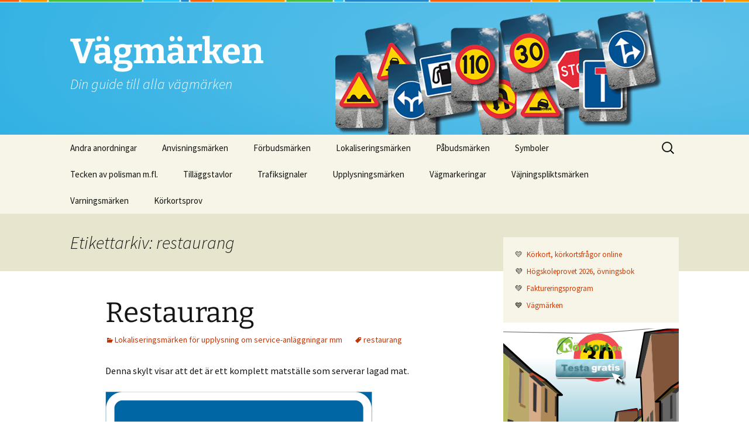

--- FILE ---
content_type: text/html; charset=UTF-8
request_url: https://xn--vgmrken-5wac.se/tag/restaurang/
body_size: 7813
content:
<!DOCTYPE html>
<html lang="sv-SE">
<head>
	<meta charset="UTF-8">
	<meta name="viewport" content="width=device-width, initial-scale=1.0">
	<title>restaurang | Vägmärken</title>
	<link rel="profile" href="https://gmpg.org/xfn/11">
	<link rel="pingback" href="https://xn--vgmrken-5wac.se/xmlrpc.php">
	<meta name='robots' content='max-image-preview:large' />
	<style>img:is([sizes="auto" i], [sizes^="auto," i]) { contain-intrinsic-size: 3000px 1500px }</style>
	<script>
window._wpemojiSettings = {"baseUrl":"https:\/\/s.w.org\/images\/core\/emoji\/16.0.1\/72x72\/","ext":".png","svgUrl":"https:\/\/s.w.org\/images\/core\/emoji\/16.0.1\/svg\/","svgExt":".svg","source":{"concatemoji":"https:\/\/xn--vgmrken-5wac.se\/wp-includes\/js\/wp-emoji-release.min.js?ver=6.8.3"}};
/*! This file is auto-generated */
!function(s,n){var o,i,e;function c(e){try{var t={supportTests:e,timestamp:(new Date).valueOf()};sessionStorage.setItem(o,JSON.stringify(t))}catch(e){}}function p(e,t,n){e.clearRect(0,0,e.canvas.width,e.canvas.height),e.fillText(t,0,0);var t=new Uint32Array(e.getImageData(0,0,e.canvas.width,e.canvas.height).data),a=(e.clearRect(0,0,e.canvas.width,e.canvas.height),e.fillText(n,0,0),new Uint32Array(e.getImageData(0,0,e.canvas.width,e.canvas.height).data));return t.every(function(e,t){return e===a[t]})}function u(e,t){e.clearRect(0,0,e.canvas.width,e.canvas.height),e.fillText(t,0,0);for(var n=e.getImageData(16,16,1,1),a=0;a<n.data.length;a++)if(0!==n.data[a])return!1;return!0}function f(e,t,n,a){switch(t){case"flag":return n(e,"\ud83c\udff3\ufe0f\u200d\u26a7\ufe0f","\ud83c\udff3\ufe0f\u200b\u26a7\ufe0f")?!1:!n(e,"\ud83c\udde8\ud83c\uddf6","\ud83c\udde8\u200b\ud83c\uddf6")&&!n(e,"\ud83c\udff4\udb40\udc67\udb40\udc62\udb40\udc65\udb40\udc6e\udb40\udc67\udb40\udc7f","\ud83c\udff4\u200b\udb40\udc67\u200b\udb40\udc62\u200b\udb40\udc65\u200b\udb40\udc6e\u200b\udb40\udc67\u200b\udb40\udc7f");case"emoji":return!a(e,"\ud83e\udedf")}return!1}function g(e,t,n,a){var r="undefined"!=typeof WorkerGlobalScope&&self instanceof WorkerGlobalScope?new OffscreenCanvas(300,150):s.createElement("canvas"),o=r.getContext("2d",{willReadFrequently:!0}),i=(o.textBaseline="top",o.font="600 32px Arial",{});return e.forEach(function(e){i[e]=t(o,e,n,a)}),i}function t(e){var t=s.createElement("script");t.src=e,t.defer=!0,s.head.appendChild(t)}"undefined"!=typeof Promise&&(o="wpEmojiSettingsSupports",i=["flag","emoji"],n.supports={everything:!0,everythingExceptFlag:!0},e=new Promise(function(e){s.addEventListener("DOMContentLoaded",e,{once:!0})}),new Promise(function(t){var n=function(){try{var e=JSON.parse(sessionStorage.getItem(o));if("object"==typeof e&&"number"==typeof e.timestamp&&(new Date).valueOf()<e.timestamp+604800&&"object"==typeof e.supportTests)return e.supportTests}catch(e){}return null}();if(!n){if("undefined"!=typeof Worker&&"undefined"!=typeof OffscreenCanvas&&"undefined"!=typeof URL&&URL.createObjectURL&&"undefined"!=typeof Blob)try{var e="postMessage("+g.toString()+"("+[JSON.stringify(i),f.toString(),p.toString(),u.toString()].join(",")+"));",a=new Blob([e],{type:"text/javascript"}),r=new Worker(URL.createObjectURL(a),{name:"wpTestEmojiSupports"});return void(r.onmessage=function(e){c(n=e.data),r.terminate(),t(n)})}catch(e){}c(n=g(i,f,p,u))}t(n)}).then(function(e){for(var t in e)n.supports[t]=e[t],n.supports.everything=n.supports.everything&&n.supports[t],"flag"!==t&&(n.supports.everythingExceptFlag=n.supports.everythingExceptFlag&&n.supports[t]);n.supports.everythingExceptFlag=n.supports.everythingExceptFlag&&!n.supports.flag,n.DOMReady=!1,n.readyCallback=function(){n.DOMReady=!0}}).then(function(){return e}).then(function(){var e;n.supports.everything||(n.readyCallback(),(e=n.source||{}).concatemoji?t(e.concatemoji):e.wpemoji&&e.twemoji&&(t(e.twemoji),t(e.wpemoji)))}))}((window,document),window._wpemojiSettings);
</script>
<style id='wp-emoji-styles-inline-css'>

	img.wp-smiley, img.emoji {
		display: inline !important;
		border: none !important;
		box-shadow: none !important;
		height: 1em !important;
		width: 1em !important;
		margin: 0 0.07em !important;
		vertical-align: -0.1em !important;
		background: none !important;
		padding: 0 !important;
	}
</style>
<link rel='stylesheet' id='wp-block-library-css' href='https://xn--vgmrken-5wac.se/wp-includes/css/dist/block-library/style.min.css?ver=6.8.3' media='all' />
<style id='wp-block-library-theme-inline-css'>
.wp-block-audio :where(figcaption){color:#555;font-size:13px;text-align:center}.is-dark-theme .wp-block-audio :where(figcaption){color:#ffffffa6}.wp-block-audio{margin:0 0 1em}.wp-block-code{border:1px solid #ccc;border-radius:4px;font-family:Menlo,Consolas,monaco,monospace;padding:.8em 1em}.wp-block-embed :where(figcaption){color:#555;font-size:13px;text-align:center}.is-dark-theme .wp-block-embed :where(figcaption){color:#ffffffa6}.wp-block-embed{margin:0 0 1em}.blocks-gallery-caption{color:#555;font-size:13px;text-align:center}.is-dark-theme .blocks-gallery-caption{color:#ffffffa6}:root :where(.wp-block-image figcaption){color:#555;font-size:13px;text-align:center}.is-dark-theme :root :where(.wp-block-image figcaption){color:#ffffffa6}.wp-block-image{margin:0 0 1em}.wp-block-pullquote{border-bottom:4px solid;border-top:4px solid;color:currentColor;margin-bottom:1.75em}.wp-block-pullquote cite,.wp-block-pullquote footer,.wp-block-pullquote__citation{color:currentColor;font-size:.8125em;font-style:normal;text-transform:uppercase}.wp-block-quote{border-left:.25em solid;margin:0 0 1.75em;padding-left:1em}.wp-block-quote cite,.wp-block-quote footer{color:currentColor;font-size:.8125em;font-style:normal;position:relative}.wp-block-quote:where(.has-text-align-right){border-left:none;border-right:.25em solid;padding-left:0;padding-right:1em}.wp-block-quote:where(.has-text-align-center){border:none;padding-left:0}.wp-block-quote.is-large,.wp-block-quote.is-style-large,.wp-block-quote:where(.is-style-plain){border:none}.wp-block-search .wp-block-search__label{font-weight:700}.wp-block-search__button{border:1px solid #ccc;padding:.375em .625em}:where(.wp-block-group.has-background){padding:1.25em 2.375em}.wp-block-separator.has-css-opacity{opacity:.4}.wp-block-separator{border:none;border-bottom:2px solid;margin-left:auto;margin-right:auto}.wp-block-separator.has-alpha-channel-opacity{opacity:1}.wp-block-separator:not(.is-style-wide):not(.is-style-dots){width:100px}.wp-block-separator.has-background:not(.is-style-dots){border-bottom:none;height:1px}.wp-block-separator.has-background:not(.is-style-wide):not(.is-style-dots){height:2px}.wp-block-table{margin:0 0 1em}.wp-block-table td,.wp-block-table th{word-break:normal}.wp-block-table :where(figcaption){color:#555;font-size:13px;text-align:center}.is-dark-theme .wp-block-table :where(figcaption){color:#ffffffa6}.wp-block-video :where(figcaption){color:#555;font-size:13px;text-align:center}.is-dark-theme .wp-block-video :where(figcaption){color:#ffffffa6}.wp-block-video{margin:0 0 1em}:root :where(.wp-block-template-part.has-background){margin-bottom:0;margin-top:0;padding:1.25em 2.375em}
</style>
<style id='classic-theme-styles-inline-css'>
/*! This file is auto-generated */
.wp-block-button__link{color:#fff;background-color:#32373c;border-radius:9999px;box-shadow:none;text-decoration:none;padding:calc(.667em + 2px) calc(1.333em + 2px);font-size:1.125em}.wp-block-file__button{background:#32373c;color:#fff;text-decoration:none}
</style>
<style id='global-styles-inline-css'>
:root{--wp--preset--aspect-ratio--square: 1;--wp--preset--aspect-ratio--4-3: 4/3;--wp--preset--aspect-ratio--3-4: 3/4;--wp--preset--aspect-ratio--3-2: 3/2;--wp--preset--aspect-ratio--2-3: 2/3;--wp--preset--aspect-ratio--16-9: 16/9;--wp--preset--aspect-ratio--9-16: 9/16;--wp--preset--color--black: #000000;--wp--preset--color--cyan-bluish-gray: #abb8c3;--wp--preset--color--white: #fff;--wp--preset--color--pale-pink: #f78da7;--wp--preset--color--vivid-red: #cf2e2e;--wp--preset--color--luminous-vivid-orange: #ff6900;--wp--preset--color--luminous-vivid-amber: #fcb900;--wp--preset--color--light-green-cyan: #7bdcb5;--wp--preset--color--vivid-green-cyan: #00d084;--wp--preset--color--pale-cyan-blue: #8ed1fc;--wp--preset--color--vivid-cyan-blue: #0693e3;--wp--preset--color--vivid-purple: #9b51e0;--wp--preset--color--dark-gray: #141412;--wp--preset--color--red: #bc360a;--wp--preset--color--medium-orange: #db572f;--wp--preset--color--light-orange: #ea9629;--wp--preset--color--yellow: #fbca3c;--wp--preset--color--dark-brown: #220e10;--wp--preset--color--medium-brown: #722d19;--wp--preset--color--light-brown: #eadaa6;--wp--preset--color--beige: #e8e5ce;--wp--preset--color--off-white: #f7f5e7;--wp--preset--gradient--vivid-cyan-blue-to-vivid-purple: linear-gradient(135deg,rgba(6,147,227,1) 0%,rgb(155,81,224) 100%);--wp--preset--gradient--light-green-cyan-to-vivid-green-cyan: linear-gradient(135deg,rgb(122,220,180) 0%,rgb(0,208,130) 100%);--wp--preset--gradient--luminous-vivid-amber-to-luminous-vivid-orange: linear-gradient(135deg,rgba(252,185,0,1) 0%,rgba(255,105,0,1) 100%);--wp--preset--gradient--luminous-vivid-orange-to-vivid-red: linear-gradient(135deg,rgba(255,105,0,1) 0%,rgb(207,46,46) 100%);--wp--preset--gradient--very-light-gray-to-cyan-bluish-gray: linear-gradient(135deg,rgb(238,238,238) 0%,rgb(169,184,195) 100%);--wp--preset--gradient--cool-to-warm-spectrum: linear-gradient(135deg,rgb(74,234,220) 0%,rgb(151,120,209) 20%,rgb(207,42,186) 40%,rgb(238,44,130) 60%,rgb(251,105,98) 80%,rgb(254,248,76) 100%);--wp--preset--gradient--blush-light-purple: linear-gradient(135deg,rgb(255,206,236) 0%,rgb(152,150,240) 100%);--wp--preset--gradient--blush-bordeaux: linear-gradient(135deg,rgb(254,205,165) 0%,rgb(254,45,45) 50%,rgb(107,0,62) 100%);--wp--preset--gradient--luminous-dusk: linear-gradient(135deg,rgb(255,203,112) 0%,rgb(199,81,192) 50%,rgb(65,88,208) 100%);--wp--preset--gradient--pale-ocean: linear-gradient(135deg,rgb(255,245,203) 0%,rgb(182,227,212) 50%,rgb(51,167,181) 100%);--wp--preset--gradient--electric-grass: linear-gradient(135deg,rgb(202,248,128) 0%,rgb(113,206,126) 100%);--wp--preset--gradient--midnight: linear-gradient(135deg,rgb(2,3,129) 0%,rgb(40,116,252) 100%);--wp--preset--gradient--autumn-brown: linear-gradient(135deg, rgba(226,45,15,1) 0%, rgba(158,25,13,1) 100%);--wp--preset--gradient--sunset-yellow: linear-gradient(135deg, rgba(233,139,41,1) 0%, rgba(238,179,95,1) 100%);--wp--preset--gradient--light-sky: linear-gradient(135deg,rgba(228,228,228,1.0) 0%,rgba(208,225,252,1.0) 100%);--wp--preset--gradient--dark-sky: linear-gradient(135deg,rgba(0,0,0,1.0) 0%,rgba(56,61,69,1.0) 100%);--wp--preset--font-size--small: 13px;--wp--preset--font-size--medium: 20px;--wp--preset--font-size--large: 36px;--wp--preset--font-size--x-large: 42px;--wp--preset--spacing--20: 0.44rem;--wp--preset--spacing--30: 0.67rem;--wp--preset--spacing--40: 1rem;--wp--preset--spacing--50: 1.5rem;--wp--preset--spacing--60: 2.25rem;--wp--preset--spacing--70: 3.38rem;--wp--preset--spacing--80: 5.06rem;--wp--preset--shadow--natural: 6px 6px 9px rgba(0, 0, 0, 0.2);--wp--preset--shadow--deep: 12px 12px 50px rgba(0, 0, 0, 0.4);--wp--preset--shadow--sharp: 6px 6px 0px rgba(0, 0, 0, 0.2);--wp--preset--shadow--outlined: 6px 6px 0px -3px rgba(255, 255, 255, 1), 6px 6px rgba(0, 0, 0, 1);--wp--preset--shadow--crisp: 6px 6px 0px rgba(0, 0, 0, 1);}:where(.is-layout-flex){gap: 0.5em;}:where(.is-layout-grid){gap: 0.5em;}body .is-layout-flex{display: flex;}.is-layout-flex{flex-wrap: wrap;align-items: center;}.is-layout-flex > :is(*, div){margin: 0;}body .is-layout-grid{display: grid;}.is-layout-grid > :is(*, div){margin: 0;}:where(.wp-block-columns.is-layout-flex){gap: 2em;}:where(.wp-block-columns.is-layout-grid){gap: 2em;}:where(.wp-block-post-template.is-layout-flex){gap: 1.25em;}:where(.wp-block-post-template.is-layout-grid){gap: 1.25em;}.has-black-color{color: var(--wp--preset--color--black) !important;}.has-cyan-bluish-gray-color{color: var(--wp--preset--color--cyan-bluish-gray) !important;}.has-white-color{color: var(--wp--preset--color--white) !important;}.has-pale-pink-color{color: var(--wp--preset--color--pale-pink) !important;}.has-vivid-red-color{color: var(--wp--preset--color--vivid-red) !important;}.has-luminous-vivid-orange-color{color: var(--wp--preset--color--luminous-vivid-orange) !important;}.has-luminous-vivid-amber-color{color: var(--wp--preset--color--luminous-vivid-amber) !important;}.has-light-green-cyan-color{color: var(--wp--preset--color--light-green-cyan) !important;}.has-vivid-green-cyan-color{color: var(--wp--preset--color--vivid-green-cyan) !important;}.has-pale-cyan-blue-color{color: var(--wp--preset--color--pale-cyan-blue) !important;}.has-vivid-cyan-blue-color{color: var(--wp--preset--color--vivid-cyan-blue) !important;}.has-vivid-purple-color{color: var(--wp--preset--color--vivid-purple) !important;}.has-black-background-color{background-color: var(--wp--preset--color--black) !important;}.has-cyan-bluish-gray-background-color{background-color: var(--wp--preset--color--cyan-bluish-gray) !important;}.has-white-background-color{background-color: var(--wp--preset--color--white) !important;}.has-pale-pink-background-color{background-color: var(--wp--preset--color--pale-pink) !important;}.has-vivid-red-background-color{background-color: var(--wp--preset--color--vivid-red) !important;}.has-luminous-vivid-orange-background-color{background-color: var(--wp--preset--color--luminous-vivid-orange) !important;}.has-luminous-vivid-amber-background-color{background-color: var(--wp--preset--color--luminous-vivid-amber) !important;}.has-light-green-cyan-background-color{background-color: var(--wp--preset--color--light-green-cyan) !important;}.has-vivid-green-cyan-background-color{background-color: var(--wp--preset--color--vivid-green-cyan) !important;}.has-pale-cyan-blue-background-color{background-color: var(--wp--preset--color--pale-cyan-blue) !important;}.has-vivid-cyan-blue-background-color{background-color: var(--wp--preset--color--vivid-cyan-blue) !important;}.has-vivid-purple-background-color{background-color: var(--wp--preset--color--vivid-purple) !important;}.has-black-border-color{border-color: var(--wp--preset--color--black) !important;}.has-cyan-bluish-gray-border-color{border-color: var(--wp--preset--color--cyan-bluish-gray) !important;}.has-white-border-color{border-color: var(--wp--preset--color--white) !important;}.has-pale-pink-border-color{border-color: var(--wp--preset--color--pale-pink) !important;}.has-vivid-red-border-color{border-color: var(--wp--preset--color--vivid-red) !important;}.has-luminous-vivid-orange-border-color{border-color: var(--wp--preset--color--luminous-vivid-orange) !important;}.has-luminous-vivid-amber-border-color{border-color: var(--wp--preset--color--luminous-vivid-amber) !important;}.has-light-green-cyan-border-color{border-color: var(--wp--preset--color--light-green-cyan) !important;}.has-vivid-green-cyan-border-color{border-color: var(--wp--preset--color--vivid-green-cyan) !important;}.has-pale-cyan-blue-border-color{border-color: var(--wp--preset--color--pale-cyan-blue) !important;}.has-vivid-cyan-blue-border-color{border-color: var(--wp--preset--color--vivid-cyan-blue) !important;}.has-vivid-purple-border-color{border-color: var(--wp--preset--color--vivid-purple) !important;}.has-vivid-cyan-blue-to-vivid-purple-gradient-background{background: var(--wp--preset--gradient--vivid-cyan-blue-to-vivid-purple) !important;}.has-light-green-cyan-to-vivid-green-cyan-gradient-background{background: var(--wp--preset--gradient--light-green-cyan-to-vivid-green-cyan) !important;}.has-luminous-vivid-amber-to-luminous-vivid-orange-gradient-background{background: var(--wp--preset--gradient--luminous-vivid-amber-to-luminous-vivid-orange) !important;}.has-luminous-vivid-orange-to-vivid-red-gradient-background{background: var(--wp--preset--gradient--luminous-vivid-orange-to-vivid-red) !important;}.has-very-light-gray-to-cyan-bluish-gray-gradient-background{background: var(--wp--preset--gradient--very-light-gray-to-cyan-bluish-gray) !important;}.has-cool-to-warm-spectrum-gradient-background{background: var(--wp--preset--gradient--cool-to-warm-spectrum) !important;}.has-blush-light-purple-gradient-background{background: var(--wp--preset--gradient--blush-light-purple) !important;}.has-blush-bordeaux-gradient-background{background: var(--wp--preset--gradient--blush-bordeaux) !important;}.has-luminous-dusk-gradient-background{background: var(--wp--preset--gradient--luminous-dusk) !important;}.has-pale-ocean-gradient-background{background: var(--wp--preset--gradient--pale-ocean) !important;}.has-electric-grass-gradient-background{background: var(--wp--preset--gradient--electric-grass) !important;}.has-midnight-gradient-background{background: var(--wp--preset--gradient--midnight) !important;}.has-small-font-size{font-size: var(--wp--preset--font-size--small) !important;}.has-medium-font-size{font-size: var(--wp--preset--font-size--medium) !important;}.has-large-font-size{font-size: var(--wp--preset--font-size--large) !important;}.has-x-large-font-size{font-size: var(--wp--preset--font-size--x-large) !important;}
:where(.wp-block-post-template.is-layout-flex){gap: 1.25em;}:where(.wp-block-post-template.is-layout-grid){gap: 1.25em;}
:where(.wp-block-columns.is-layout-flex){gap: 2em;}:where(.wp-block-columns.is-layout-grid){gap: 2em;}
:root :where(.wp-block-pullquote){font-size: 1.5em;line-height: 1.6;}
</style>
<link rel='stylesheet' id='parent-style-css' href='https://xn--vgmrken-5wac.se/wp-content/themes/twentythirteen/style.css?ver=6.8.3' media='all' />
<link rel='stylesheet' id='twentythirteen-fonts-css' href='https://xn--vgmrken-5wac.se/wp-content/themes/twentythirteen/fonts/source-sans-pro-plus-bitter.css?ver=20230328' media='all' />
<link rel='stylesheet' id='genericons-css' href='https://xn--vgmrken-5wac.se/wp-content/themes/twentythirteen/genericons/genericons.css?ver=3.0.3' media='all' />
<link rel='stylesheet' id='twentythirteen-style-css' href='https://xn--vgmrken-5wac.se/wp-content/themes/twentythirteen-child/style.css?ver=20250415' media='all' />
<link rel='stylesheet' id='twentythirteen-block-style-css' href='https://xn--vgmrken-5wac.se/wp-content/themes/twentythirteen/css/blocks.css?ver=20240520' media='all' />
<script src="https://xn--vgmrken-5wac.se/wp-includes/js/jquery/jquery.min.js?ver=3.7.1" id="jquery-core-js"></script>
<script src="https://xn--vgmrken-5wac.se/wp-includes/js/jquery/jquery-migrate.min.js?ver=3.4.1" id="jquery-migrate-js"></script>
<script src="https://xn--vgmrken-5wac.se/wp-content/themes/twentythirteen/js/functions.js?ver=20230526" id="twentythirteen-script-js" defer data-wp-strategy="defer"></script>
<link rel="https://api.w.org/" href="https://xn--vgmrken-5wac.se/wp-json/" /><link rel="alternate" title="JSON" type="application/json" href="https://xn--vgmrken-5wac.se/wp-json/wp/v2/tags/250" />
	<style type="text/css" id="twentythirteen-header-css">
		.site-header {
		background: url(https://xn--vgmrken-5wac.se/wp-content/uploads/vagmarken.png) no-repeat scroll top;
		background-size: 1600px auto;
	}
	@media (max-width: 767px) {
		.site-header {
			background-size: 768px auto;
		}
	}
	@media (max-width: 359px) {
		.site-header {
			background-size: 360px auto;
		}
	}
				.site-title,
		.site-description {
			color: #ffffff;
		}
		</style>
	</head>

<body class="archive tag tag-restaurang tag-250 wp-embed-responsive wp-theme-twentythirteen wp-child-theme-twentythirteen-child single-author sidebar">
		<div id="page" class="hfeed site">
		<a class="screen-reader-text skip-link" href="#content">
			Hoppa till innehåll		</a>
		<header id="masthead" class="site-header">
					<a class="home-link" href="https://xn--vgmrken-5wac.se/" rel="home" >
				<h1 class="site-title">Vägmärken</h1>
				<h2 class="site-description">Din guide till alla vägmärken</h2>
			</a>

			<div id="navbar" class="navbar">
				<nav id="site-navigation" class="navigation main-navigation">
					<button class="menu-toggle">Meny</button>
					<div class="menu-new-menu-container"><ul id="primary-menu" class="nav-menu"><li id="menu-item-2819" class="menu-item menu-item-type-taxonomy menu-item-object-category menu-item-2819"><a href="https://xn--vgmrken-5wac.se/category/andra-anordningar/">Andra anordningar</a></li>
<li id="menu-item-2820" class="menu-item menu-item-type-taxonomy menu-item-object-category menu-item-2820"><a href="https://xn--vgmrken-5wac.se/category/anvisningsmarken/">Anvisningsmärken</a></li>
<li id="menu-item-2821" class="menu-item menu-item-type-taxonomy menu-item-object-category menu-item-2821"><a href="https://xn--vgmrken-5wac.se/category/forbudsmarken/">Förbudsmärken</a></li>
<li id="menu-item-2822" class="menu-item menu-item-type-taxonomy menu-item-object-category menu-item-has-children menu-item-2822"><a href="https://xn--vgmrken-5wac.se/category/lokaliseringsmarken/">Lokaliseringsmärken</a>
<ul class="sub-menu">
	<li id="menu-item-2823" class="menu-item menu-item-type-taxonomy menu-item-object-category menu-item-2823"><a href="https://xn--vgmrken-5wac.se/category/lokaliseringsmarken/lokaliseringsmarken-for-gang-och-cykeltrafik/">Lokaliseringsmärken för gång-och cykeltrafik</a></li>
	<li id="menu-item-2824" class="menu-item menu-item-type-taxonomy menu-item-object-category menu-item-2824"><a href="https://xn--vgmrken-5wac.se/category/lokaliseringsmarken/lokaliseringsmarken-for-turistiskt-intressanta-mal/">Lokaliseringsmärken för turistiskt intressanta mål</a></li>
	<li id="menu-item-2825" class="menu-item menu-item-type-taxonomy menu-item-object-category menu-item-2825"><a href="https://xn--vgmrken-5wac.se/category/lokaliseringsmarken/lokaliseringsmarken-for-upplysning-om-allmanna-inrattningar-mm/">Lokaliseringsmärken för upplysning om allmänna inrättningar mm</a></li>
	<li id="menu-item-2826" class="menu-item menu-item-type-taxonomy menu-item-object-category menu-item-2826"><a href="https://xn--vgmrken-5wac.se/category/lokaliseringsmarken/lokaliseringsmarken-for-upplysning-om-service-anlaggningar-mm/">Lokaliseringsmärken för upplysning om service-anläggningar mm</a></li>
</ul>
</li>
<li id="menu-item-2827" class="menu-item menu-item-type-taxonomy menu-item-object-category menu-item-2827"><a href="https://xn--vgmrken-5wac.se/category/pabudsmarken/">Påbudsmärken</a></li>
<li id="menu-item-2828" class="menu-item menu-item-type-taxonomy menu-item-object-category menu-item-2828"><a href="https://xn--vgmrken-5wac.se/category/symboler/">Symboler</a></li>
<li id="menu-item-2829" class="menu-item menu-item-type-taxonomy menu-item-object-category menu-item-2829"><a href="https://xn--vgmrken-5wac.se/category/tecken-av-polisman-m-fl/">Tecken av polisman m.fl.</a></li>
<li id="menu-item-2830" class="menu-item menu-item-type-taxonomy menu-item-object-category menu-item-2830"><a href="https://xn--vgmrken-5wac.se/category/tillaggstavlor/">Tilläggstavlor</a></li>
<li id="menu-item-2831" class="menu-item menu-item-type-taxonomy menu-item-object-category menu-item-2831"><a href="https://xn--vgmrken-5wac.se/category/trafiksignaler/">Trafiksignaler</a></li>
<li id="menu-item-2832" class="menu-item menu-item-type-taxonomy menu-item-object-category menu-item-2832"><a href="https://xn--vgmrken-5wac.se/category/upplysningsmarken/">Upplysningsmärken</a></li>
<li id="menu-item-2834" class="menu-item menu-item-type-taxonomy menu-item-object-category menu-item-2834"><a href="https://xn--vgmrken-5wac.se/category/vagmarkeringar/">Vägmarkeringar</a></li>
<li id="menu-item-2835" class="menu-item menu-item-type-taxonomy menu-item-object-category menu-item-2835"><a href="https://xn--vgmrken-5wac.se/category/vajningspliktsmarken/">Väjningspliktsmärken</a></li>
<li id="menu-item-2836" class="menu-item menu-item-type-taxonomy menu-item-object-category menu-item-2836"><a href="https://xn--vgmrken-5wac.se/category/varningsmarken/">Varningsmärken</a></li>
<li id="menu-item-2837" class="menu-item menu-item-type-post_type menu-item-object-page menu-item-2837"><a href="https://xn--vgmrken-5wac.se/korkortsprov/">Körkortsprov</a></li>
</ul></div>					<form role="search" method="get" class="search-form" action="https://xn--vgmrken-5wac.se/">
				<label>
					<span class="screen-reader-text">Sök efter:</span>
					<input type="search" class="search-field" placeholder="Sök …" value="" name="s" />
				</label>
				<input type="submit" class="search-submit" value="Sök" />
			</form>				</nav><!-- #site-navigation -->
			</div><!-- #navbar -->
		</header><!-- #masthead -->

		<div id="main" class="site-main">

	<div id="primary" class="content-area">
		<div id="content" class="site-content" role="main">

					<header class="archive-header">
				<h1 class="archive-title">
				Etikettarkiv: restaurang				</h1>

							</header><!-- .archive-header -->

							
<article id="post-1028" class="post-1028 post type-post status-publish format-standard hentry category-lokaliseringsmarken-for-upplysning-om-service-anlaggningar-mm tag-restaurang">
	<header class="entry-header">
		
				<h1 class="entry-title">
			<a href="https://xn--vgmrken-5wac.se/restaurang/" rel="bookmark">Restaurang</a>
		</h1>
		
		<div class="entry-meta">
			<span class="categories-links"><a href="https://xn--vgmrken-5wac.se/category/lokaliseringsmarken/lokaliseringsmarken-for-upplysning-om-service-anlaggningar-mm/" rel="category tag">Lokaliseringsmärken för upplysning om service-anläggningar mm</a></span><span class="tags-links"><a href="https://xn--vgmrken-5wac.se/tag/restaurang/" rel="tag">restaurang</a></span><span class="author vcard"><a class="url fn n" href="https://xn--vgmrken-5wac.se/author/admin/" title="Visa alla inlägg av Vägmärken" rel="author">Vägmärken</a></span>					</div><!-- .entry-meta -->
	</header><!-- .entry-header -->

		<div class="entry-content">
		<p>Denna skylt visar att det är ett komplett matställe som serverar lagad mat.</p>
<figure id="attachment_1029" aria-describedby="caption-attachment-1029" style="width: 456px" class="wp-caption alignnone"><a href="https://xn--vgmrken-5wac.se/wp-content/uploads/h6.png"><img fetchpriority="high" decoding="async" class="wp-image-1029 size-full" title="Restaurang" src="https://xn--vgmrken-5wac.se/wp-content/uploads/h6.png" alt="" width="456" height="455" srcset="https://xn--vgmrken-5wac.se/wp-content/uploads/h6.png 456w, https://xn--vgmrken-5wac.se/wp-content/uploads/h6-150x150.png 150w, https://xn--vgmrken-5wac.se/wp-content/uploads/h6-300x300.png 300w" sizes="(max-width: 456px) 100vw, 456px" /></a><figcaption id="caption-attachment-1029" class="wp-caption-text">H6. Restaurang</figcaption></figure>
	</div><!-- .entry-content -->
	
	<footer class="entry-meta">
					<div class="comments-link">
				<a href="https://xn--vgmrken-5wac.se/restaurang/#respond"><span class="leave-reply">Lämna en kommentar</span></a>			</div><!-- .comments-link -->
		
			</footer><!-- .entry-meta -->
</article><!-- #post -->
			
			
		
		</div><!-- #content -->
	</div><!-- #primary -->

	<div id="tertiary" class="sidebar-container" role="complementary">
		<div class="sidebar-inner">
			<div class="widget-area">
			<div style="background-color:#F7F5E7;padding:20px;margin-bottom:10px;font-size:13px;font-family: "Source Sans Pro",Helvetica,sans-serif;">
  <div style="margin-bottom:10px">&#128155;<a href="https://xn--krkort-wxa.se" style="padding:1px 4px 1px 4px;"> Körkort, körkortsfrågor online</a></div>
    <div style="margin-bottom:10px">&#128156;<a href="https://xn--hgskoleprovet-imb.se" style="padding: 1px 4px 1px 4px;"> Högskoleprovet 2026,  övningsbok</a></div>
  <div style="margin-bottom:10px">&#128154;<a href="https://billflip.se" style="padding: 1px 4px 1px 4px;"> Faktureringsprogram</a></div>
    <div style="">&#128153;<a href="https://xn--vgmrken-5wac.se" style="padding: 1px 4px 1px 4px;"> Vägmärken</a></div>
</div><script type="text/javascript" src="https://www.gstatic.com/swiffy/v7.2.0/runtime.js"></script>
<script type="text/javascript" src="/wp-content/adv/korkort-336x380-4.swiffy.js"></script>
<div id="swiffycontainer" style="width: 300px; height: 340px; margin-bottom: 15px"> </div>
<script>
var stage = new swiffy.Stage(document.getElementById('swiffycontainer'),
swiffyobject, {  });
stage.setFlashVars("clickTAG=https://xn--krkort-wxa.se");
stage.start();
</script>				<aside id="recent-comments-3" class="widget widget_recent_comments"><h3 class="widget-title">Nya kommentarer</h3><nav aria-label="Nya kommentarer"><ul id="recentcomments"><li class="recentcomments"><span class="comment-author-link">Lars Räntilä</span> om <a href="https://xn--vgmrken-5wac.se/omkorning-forbjuden/#comment-137188">Omkörning förbjuden</a></li><li class="recentcomments"><span class="comment-author-link">Lars Räntilä</span> om <a href="https://xn--vgmrken-5wac.se/forbudsmarken/#comment-137187">Förbudsmärken</a></li><li class="recentcomments"><span class="comment-author-link">Åke Jarlén</span> om <a href="https://xn--vgmrken-5wac.se/pabjuden-gang-och-cykelbana/#comment-136785">Påbjuden gång- och cykelbana</a></li><li class="recentcomments"><span class="comment-author-link">Kent Lennartsson</span> om <a href="https://xn--vgmrken-5wac.se/forbudsmarken/#comment-136762">Förbudsmärken</a></li><li class="recentcomments"><span class="comment-author-link">Mattias 2</span> om <a href="https://xn--vgmrken-5wac.se/motande-trafik-har-vajningsplikt/#comment-136730">Mötande trafik har väjningsplikt</a></li><li class="recentcomments"><span class="comment-author-link">Anders</span> om <a href="https://xn--vgmrken-5wac.se/motande-trafik-har-vajningsplikt/#comment-136729">Mötande trafik har väjningsplikt</a></li><li class="recentcomments"><span class="comment-author-link">Mikael Björkholtz</span> om <a href="https://xn--vgmrken-5wac.se/omkorning-forbjuden/#comment-136644">Omkörning förbjuden</a></li><li class="recentcomments"><span class="comment-author-link">Katja Holmberg</span> om <a href="https://xn--vgmrken-5wac.se/forbud-mot-trafik-med-motordrivet-fordon-med-fler-an-tva-hjul/#comment-136426">Förbud mot trafik med motordrivet fordon med fler än två hjul</a></li><li class="recentcomments"><span class="comment-author-link">Daniel</span> om <a href="https://xn--vgmrken-5wac.se/pabjuden-cykelbana/#comment-136400">Påbjuden cykelbana</a></li><li class="recentcomments"><span class="comment-author-link">Abdulzaher</span> om <a href="https://xn--vgmrken-5wac.se/utstrackning/#comment-136240">Utsträckning</a></li></ul></nav></aside>			</div><!-- .widget-area -->
		</div><!-- .sidebar-inner -->
	</div><!-- #tertiary -->

		</div><!-- #main -->
		<footer id="colophon" class="site-footer" role="contentinfo">
			
			<div class="site-info">
								Copyright &copy; 2026, all rights reserved | <a href="/"> 
				vägmärken.se</a> 				
			</div><!-- .site-info -->
		</footer><!-- #colophon -->
	</div><!-- #page -->

	<script type="speculationrules">
{"prefetch":[{"source":"document","where":{"and":[{"href_matches":"\/*"},{"not":{"href_matches":["\/wp-*.php","\/wp-admin\/*","\/wp-content\/uploads\/*","\/wp-content\/*","\/wp-content\/plugins\/*","\/wp-content\/themes\/twentythirteen-child\/*","\/wp-content\/themes\/twentythirteen\/*","\/*\\?(.+)"]}},{"not":{"selector_matches":"a[rel~=\"nofollow\"]"}},{"not":{"selector_matches":".no-prefetch, .no-prefetch a"}}]},"eagerness":"conservative"}]}
</script>
</body>
</html>

--- FILE ---
content_type: text/javascript
request_url: https://xn--vgmrken-5wac.se/wp-content/adv/korkort-336x380-4.swiffy.js
body_size: 43120
content:
      swiffyobject = {"internedStrings":["::::::",":::790H4r772b","155T::155T2J19q","6Y:6Y:6Y:::","05f::135S765C85Z","::::02x73c","::::32g25i","6Y5y6Y5y6Y5y::","0626i::0626i879d55E","7497C::7497C93E7s","9865C::9865C63h6x","1262C::1262C28k2s","99V61H61h99V783b60D","611d33I33i611d065c55E","486G05H05h486G73y90C","313U87G87g313U12t4T","152i506J509j174i31E84s","1972C3632u3632U1972C14N52C",":67R1Wa3N8mah4ebi7es6fbjh4chbc:e:a4dEbvB2cKbmLm2DaL8Tc:60J8jaF7ibB8ir1ja1fca6cAapCboGn7BbB2Cd8Ia3N2Gc","360l::360l68y70L","752I::752I90q0f","258m00K00k258m418c70F","2619R::2325e339e75E",":51J85FaA6ca2ina0hTa1Q0Cc",":20U58DbQ:5CybPvW8dbEt1cya9fba0hJb8dI8fQbpFB0DaU3Cc:88G0da9Eca0HeaT7ha2fca9gDa6gAbbacabi:hVbAYP9DbMU3EWc","068h74I74i068h204c99E","286s::286s798b15N","3328Q::2973d180d46G",":93G700Baf22da7e3eab13Da5F2Fc","2296Q::1934d140d36G","884b16I16i884b995b32E","343f76I76i343f136c76E","5536F560F936k5536F4f04H","4167D::4167D30g71b","2619R::2325e994d86F","670L45G45g670L63w20C","9274q::9274q882E47v","498Z03G03g498Z02r3M","2619R::2325e684e63D","6196C::6196C48F3s","2619R::2325e225e12F","1154f::1154f038D37J","3489d::3489d023C49I","4895C::4895C02G0s","5138C60E60e5138C51nP","9522Q::9207d417d07H","016D::016D67sz","746q::746q747b83M","6523d::6523d105C88I",":33V38Da80Coae5ha70cTae0Hc","0175c347x363X0240c71h53s","899m::899m19z02M","768X31G31g768X72r5O","136c10X10x143c57D96s","8548d::8548d160C15J","129P67H67h129P24v73B","0554R::0246e456d17H","977p::977p721b66M",":0R60OaJ50sa7v0Haw65Pa0X5Tc","1584e::1584e243C52J","4620e::4620e326C92J","397N26G26g397N93v97B",":80C25Qa:0ga0dya7dMa7H2Hc",":93G700Ba20Dta26d02daF22Dc","5480c114o125O5555c98f88r","55k98H98h55k923b08E","620L::620L02q8g","8593C91E91e8593C11m1c",":::a:600ga720f:a:600Gc",":93B43Pa7DmaH20fa8dyag58Fc","9435f::9435f068E35I","857Q40H40h857Q53u0Y","318H::318H34r2e","7537d::7537d133C02J","6336g::6336g927E51H",":905B90Eb0C:0C7db:p7bqa7bBa9b2Fc","091X::091X48m8n","055t::055t823b30N","::::9B69v","0480h::0480h441F00H","6426Q::6091d298d76G","2619R::2325e110e50F","2619R::2325e798e26D","526Y::526Y05m7o","7089B::7089B30J8p",":2p80Na2Koa45c77ba7ica30C95Bc",":496C788Ca:968ea120g:a:968Ec","::::::4O:","4958g::4958g755E68H",":85E30Sa0G10ya65d0Saj00Ta05D20Cc","2619R::2325e651d98G","1975d2343C2370c2067d40C39s","029D42H42h029D714b36D","0450f481D485d0576f67f57q","5392Q::5050d259d66G","3914f::3914f381D03J","797i00J00j797i276c22F","2293C::2293C11H4r","041W59G59g041W42s0R","883F::883F78r3d","790S::790S81n3l","1296i::1296i001F5O","9098g::9098g270F17H","2619R::2325e880d23G","9559d::9559d188C27J","4500d::4500d050C63I",":80C25Qa7h2h","4129C::4129C39j0u","2559d916L927l2648d1j50r","207p::207p96z51M","6676f::6676f725D70I","2733D::2733D75g2z","5601D::5601D03g3u","2619R::2325e454e38E",":71C20JaB0fa3k5dae3Da6K2Fc",":64R09CaUrbXr0Dra56D0ca1Fcb15Cr34Drb0G:2GFa::b9b4q2e9qa93dRa31d8BbuC3dNb3dT9d0Ebi8Dp0Oc","922P::922P68o5j","3578g::3578g582E86H","2526D::2526D80F9m","0573e::0573e215C40J",":80H55Fa0HtaO00ha5g5dat65Hc",":21J95UaA5ja2h5fa0h0Da1P0Mc","9691B::9691B21I5q","::::11X89C","0631d::0631d105d54Q","7717g::7717g099F34H","6466e867K880k6583e03d83q","254f287F287f268f90D88s","5860e::5860e091e89S","224U::224U37n0m",":80C55PaO25fa7dtah20Fa0DYc:R07jaQ95fa2iTat55Fa5ITc","9775e::9775e867C53J","6997C::6997C52i7v","8390B::8390B75I2q","2595e::2595e271C66J","2197g::2197g411E02I","7458Q::7130d338d86G","1586R::1285e497d27H","0992C::0992C66H0r","4934j::4934j23i09j","757E24H24h757E43z13D","::::Y90o","1075J::9761B16n2D","6864C30E30e6864C81mh","150x2758c2779C211x21j38t","2619R::2325e536d36H","214I85G85g214I03y67C","7282f::7282f829e66U","5563C::5563C96i8u","356R::356R25o4k","75982b::75982b012G07w","516r::516r772b98M","::::1q9F","0816g::0816g239E19I",":66L00Ya0G346ca81f6Za0g10Ya81F70Ec","594u::594u873b62N","2535f::2535f210D20J","8225B75F75f8225B31q9J","2008e227S246s2116e0n25r","9209b::9209b366c79O","1299D::1299D19h4y","802y113l120L860y11d21s","8245d::8245d598d72R","3609e::3609e299C79J",":41F1ga82F5oaM20fa81f6Zan09Ec","487X::487X39K1p","9954B46F46f9954B61p6H","2695C::2695C84j1t","8393e::8393e695C70J","8394B::8394B16l5q","129m::129m93y87L","7123d065Z088z7224d6J78r","9887c062e065E9970c03e46r","054N::054N57p6h","295p026Y039y336p03G21t","8490Q::8169d377d96G","3044E::3044E07d2i","795k045O051o822k81E91s",":23U48Ea4Nba06Ckb2Oi0V9bb7Ep7H1ebW7b9D5kaU2hat0cb8b6c0g3fb8cx06cxb2f:7mAb84cF34dZb3dQ9g6Hb6c9Fx1KbU2G5J8Nb1C8B8H4Ca0EAc","5512d::5512d078C76I","9668e::9668e336e49T","038w031G036g088w2P19s","186K::186K46q9f","525k24J24j525k345c47F","959Z::959Z60l6p","5633e::5633e353C04K","437o::437o70z34M","0319D70E70e0319D40l5e",":82V24Hb3F:6Naa3Oja4Ijb2Db8H5db0J5r7K8va1D6mb8B6j9B4mbB0d7c7sbeo5cra1e:a9bCa67cRa26dXb1fE8hUb8bP9c4Ebk8Cn0Mbd1ID8LbG2C7C5Ja5D0JbV4D4F4Jb2E5G6G3Hb9BI2SIc","873f::5697d7b56e","::::::6E:","158n891S899s192n37F04t",":08K08Kb0J:0J8ha:76db:8h0j8ha66v:b0j:0j8Ha:76Db:8H0J8Hc","658V::658V93m9m","5295f::5295f553D86I","2054e::2054e843d30S","5601D::5601D87f80b","488O::488O14p5i","585S14H14h585S83t7V","6823c::6823c859c97P","825t::825t848b47N","4360Q::4011d219d56G","055C147S147s055C65I84t","942J66G66g942J34x43C","86b::86b99t:","3476f::3476f583e07U","48K::48K55ti","3408C89E89e3408C22o8C",":6L60Pauta5G0ca:0ea7h3Ca3n8la2kOa88B0Rc","2619R::2325e912e88C","7012e::7012e524C88J","72E80H80h72E853b83D","4439d::4439d351d13R","3594C::3594C57G6r","9827B::9827B72k4r","8056f::8056f896D52I","450E::450E22s5c",":16W77Ga7Oda2Y8bb1D4d3F7ha2C5fbM3cj3ca90cYa9sEa1obbhanabv:7bKbgQP7Ga4C2HbPR4GRa3PBc","668n::668n45z19M","788Y::788Y84J5p","1264Q::0895d101d26G","1681C18F18f1681C92o3F","0232Q::9856c062d16G","402y::402y119c21O","82Y::82Y11tr","2619R::2325e569e01E","8431C::8431C08i6w",":75I5pa4J7baB8fa1r0Ea5G5Dc","2619R::2325e765d61G","3017c::3017c612c38P"],"tags":[{"bounds":[{"ymin":0,"ymax":7600,"xmin":0,"xmax":6720}],"id":1,"fillstyles":[{"color":[-6750208],"type":1}],"paths":[{"fill":0,"data":["#68"]}],"flat":true,"type":1},{"clip":578,"id":1,"matrix":0,"type":3,"depth":1},{"bounds":[{"ymin":-3788,"ymax":2180,"xmin":-3496,"xmax":3624}],"id":2,"fillstyles":[{"transform":["#32"],"type":2,"gradient":{"stops":[{"color":[-9849656],"offset":[0]},{"color":[-1],"offset":[255]}]}}],"paths":[{"fill":0,"data":["#86"]}],"flat":true,"type":1},{"bounds":[{"ymin":-303,"ymax":304,"xmin":-3256,"xmax":3256}],"id":3,"fillstyles":[{"color":[-11248860],"type":1}],"paths":[{"fill":0,"data":[":805B03Cb8K:1X7bb7Hs7O6ib5C9c3E4gat10da492f:a:30Ea6F8cb4Cm5Fmb8C:9FUb7D2C6L2Cb3D:6Ijb7O7b8Q2kbQ8f8F8fbI:TBb8DJ3M6Gb4F9D6Q4Ga4OFb6Es6MwbMaXab9G:0LXb9E3C7N7CbJATAb2H:3K8cb1F3g9N5mb1H7e1M7ebW:0DLb0D0C0N1Pb6G5H7M5HbQ:3Cfb9H7c0U1eb7Eg8Jgb5E:2JHb1EH0MHb3D:4Iba6Upa1T6cb9Dh0Ihb2G:9KXb1DT6HTb6C:4Gmb2Do0G7ca4Kcb2LE6P3Db3C8B6L8BbU:5Daa89Cqa72D5cb8Dc4Icb4S:55C8Eb9U0H21D6HbSA8CAc"]}],"flat":true,"type":1},{"tags":[{"id":3,"matrix":0,"type":3,"depth":1},{"type":2}],"id":4,"frameCount":1,"type":7},{"bounds":[{"ymin":903,"ymax":3497,"xmin":-3645,"xmax":5233}],"id":5,"fillstyles":[{"color":[-10718902],"type":1}],"paths":[{"fill":0,"data":[":645C03ia:94ya878h:a:94Yc"]}],"flat":true,"type":1},{"bounds":[{"ymin":-2688,"ymax":2688,"xmin":-15152,"xmax":15152}],"id":6,"fillstyles":[{"color":[-7962494],"type":1}],"paths":[{"fill":0,"data":[":2K88Za040O376ea0304c:a912N376Ec"]}],"flat":true,"type":1},{"bounds":[{"ymin":0,"ymax":7600,"xmin":0,"xmax":6720}],"id":7,"fillstyles":[{"color":[-16777216],"type":1}],"paths":[{"fill":0,"data":["#68"]}],"flat":true,"type":1},{"bounds":[{"ymin":-6948,"ymax":6941,"xmin":-692,"xmax":692}],"id":8,"fillstyles":[{"color":[-1],"type":1}],"paths":[{"fill":0,"data":[":2p948FaD5ea6g:aB5Ec:5G1iaE0ga5h:aB0Gc:c4ka7HaaF1ia7iaaD3Ic:0J6paF9la6kAaD8Lc:g5ua6LaaK6ra3nAaF6Rc:k19ca7OaaS01ca5rAaI01Cc:0S46ea7C66ea3z:aS66Ec:9Z37ja9H04na38daa6D03Na03CBc:99c933ba83Eaa18E467ha84m:a83B468Hc"]}],"flat":true,"type":1},{"bounds":[{"ymin":-2688,"ymax":-2268,"xmin":-1292,"xmax":1288}],"id":9,"fillstyles":[{"transform":["5536F80H40h5536FB78X"],"type":2,"gradient":{"stops":[{"color":[8815236],"offset":[0]},{"color":[-1068675763],"offset":[255]}]}}],"paths":[{"fill":0,"data":[":2K88Za80K20da80y2Da48J78Cc"]}],"flat":true,"type":1},{"tags":[{"id":6,"matrix":0,"type":3,"depth":1},{"clip":4,"id":7,"matrix":"#4","type":3,"depth":2},{"id":8,"matrix":"#2","type":3,"depth":3},{"id":9,"matrix":0,"type":3,"depth":5},{"type":2},{"replace":true,"matrix":"544Q::853R0K22s","type":3,"depth":3},{"type":2},{"replace":true,"matrix":"932N::552Q8K25u","type":3,"depth":3},{"type":2},{"replace":true,"matrix":"321L::250P7L27w","type":3,"depth":3},{"type":2},{"replace":true,"matrix":"710I::949N4M29y","type":3,"depth":3},{"type":2},{"replace":true,"matrix":"098G::648M2N731b","type":3,"depth":3},{"type":2},{"replace":true,"matrix":"487D::346L0O934b","type":3,"depth":3},{"type":2}],"id":10,"frameCount":7,"type":7},{"bounds":[{"ymin":-3980,"ymax":81,"xmin":1241,"xmax":3351}],"id":11,"fillstyles":[{"color":[-8366791],"type":1},{"color":[-13421773],"type":1},{"color":[-6750208],"type":1},{"color":[-3893125],"type":1},{"color":[-8227986],"type":1},{"color":[-11381939],"type":1},{"color":[-3355444],"type":1}],"paths":[{"fill":0,"data":[":351c730Ca00Q0fa0t751ca90n0Gaj741Cc"]},{"fill":1,"data":[":331c800Ca60R0ha0W91la0lJa90b31La00q0FaT0Gc"]},{"fill":2,"data":[":271c980Ca00R0za60r0Ha0F0Rc"]},{"fill":3,"data":[":51p670Ca90B31la0h30ra61c1Wa1O830Bc"]},{"fill":4,"data":[":02r40Ha61C1wa0d90ea70c0ja9D21Ic"]},{"fill":5,"data":[":13q26Oa3H0kam37da0h2GaJ75Dc:5K5qa0G0iaj67ca5f5EaE02Dc:5I2la0C3daj57ca0c0CaJ70Cc:5E3jaOyal15car5CaO05Cc"]},{"fill":6,"data":[":40o19Fa9Bdb5Ci8F1cb8Cy6G7fb6C0d4D3fbFs5jxb7ca4gabs:8c:a:0Sc"]}],"type":1},{"tags":[{"id":11,"matrix":0,"type":3,"depth":7},{"type":2}],"id":12,"frameCount":1,"type":7},{"bounds":[{"ymin":-2155,"ymax":1956,"xmin":-916,"xmax":1225}],"id":13,"paths":[{"data":[":05l85Ra:746ca85N5ga71C0KaY06Da0M0Cak0Cbp5C4d0Fb8bY4d2CakCa0H65Ra0Loa5w85La96q5Za0g0yc"],"line":0}],"flat":true,"linestyles":[{"color":[-16777216],"width":[40]}],"type":1},{"tags":[{"id":12,"matrix":"::::36U50r","type":3,"depth":1},{"id":13,"matrix":0,"type":3,"depth":9},{"type":2}],"id":14,"frameCount":1,"type":7},{"bounds":[{"ymin":-2700,"ymax":852,"xmin":-2918,"xmax":492}],"id":15,"fillstyles":[{"color":[-10131925],"type":1},{"color":[-13421773],"type":1},{"color":[-4478612],"type":1},{"color":[-2642810],"type":1},{"color":[-11912164],"type":1},{"color":[-4110556],"type":1},{"color":[-4473502],"type":1},{"color":[-11124697],"type":1},{"color":[-10066330],"type":1},{"color":[-4412799],"type":1},{"color":[-6786747],"type":1},{"color":[-5338793],"type":1},{"color":[-103846],"type":1},{"color":[-7394294],"type":1},{"color":[-14474476],"type":1},{"color":[-8816059],"type":1},{"color":[-4417683],"type":1},{"color":[-1973574],"type":1}],"paths":[{"fill":0,"data":[":86K00Ya25QvaG330ca91oFa1n346Cc"]},{"fill":1,"data":[":50D65Sa5M5ca05d20ca5g0Ca45C25Cc:57c72ca7H3ca0x5ta0iTa3X8Uc"]},{"fill":2,"data":["#89"]},{"fill":3,"data":["#58"]},{"fill":4,"data":["#85"]},{"fill":5,"data":["#208"]},{"fill":6,"data":["#154"]},{"fill":1,"data":[":96K60Za26P9ma9H3da45pVa81f70ea5m5Ca46G95Fc:96j17laC78ea3f2caj55Ea0G5Ec:J03iaM70ea8fOab45Ea7EJc:0loaR42ha5dGak32Ha8CCc:29F5Qa6C80la2p8FaJ77Ka6K5Cc"]},{"fill":7,"data":["#62"]},{"fill":8,"data":["#130"]},{"fill":9,"data":["#164"]},{"fill":1,"data":[":21J95UaJ25ia6o0gao65Ha1P0Mc"]},{"data":["#106"],"line":0},{"fill":10,"data":["#114"]},{"fill":11,"data":[":0o75Ma0ItaW55pa50c8Jah80Ma5X7Rc"]},{"fill":12,"data":["#28"]},{"fill":13,"data":["#63"]},{"fill":14,"data":["#121"]},{"fill":15,"data":[":60H65Ta0H0daM90ga8g5cao65Hc"]},{"fill":1,"data":[":7m30MaE87da0ewa:80Da5D0Cc:3t5paE07da0cjag97Ca2CTc:8U27faQ28ea7eTam08Ec:26L7Na0C45ia1r0Eat65Ha1Q0Cc"]},{"fill":16,"data":["#69"]},{"fill":14,"data":["#23"]},{"fill":15,"data":["#120"]},{"fill":17,"data":["#227"]}],"linestyles":[{"color":[-16777216],"width":[2]}],"type":1},{"tags":[{"id":15,"matrix":0,"type":3,"depth":27},{"type":2}],"id":16,"frameCount":1,"type":7},{"bounds":[{"ymin":-1790,"ymax":1797,"xmin":-2206,"xmax":1232}],"id":17,"paths":[{"data":[":87h60Ea70B5Qa20F70EaE10Da0E5Ea25Dya53O5pa6L1daX316ca63oGa40q70Fae60Ma0i:a25C00Cc"],"line":0}],"flat":true,"linestyles":[{"color":[-16777216],"width":[40]}],"type":1},{"tags":[{"id":16,"matrix":"#6","type":3,"depth":1},{"id":17,"matrix":0,"type":3,"depth":29},{"type":2}],"id":18,"frameCount":1,"type":7},{"bounds":[{"ymin":-2700,"ymax":895,"xmin":-2832,"xmax":492}],"id":19,"fillstyles":[{"color":[-10066330],"type":1},{"color":[-3355444],"type":1},{"color":[-13421773],"type":1},{"color":[-4478612],"type":1},{"color":[-6710887],"type":1},{"color":[-11912164],"type":1},{"color":[-4110556],"type":1},{"color":[-11124697],"type":1},{"color":[-103846],"type":1},{"color":[-7394294],"type":1},{"color":[-14474476],"type":1},{"color":[-6786747],"type":1},{"color":[-4417683],"type":1},{"color":[-1973574],"type":1}],"paths":[{"fill":0,"data":[":66L00Ya66O7das348ca77n9Da0g346Cc"]},{"fill":1,"data":["#154"]},{"fill":2,"data":[":96K60Za58O8na8G9ea66o7Da81f70ea05d20ca5g0Ca45C25Ca46G95Fc:03k67ja7H3ca0x5ta0iTa3X8Uc"]},{"fill":3,"data":["#89"]},{"fill":4,"data":["#58"]},{"fill":5,"data":["#85"]},{"fill":6,"data":["#208"]},{"fill":4,"data":["#164"]},{"fill":2,"data":[":21J95UaJ25ia6o0gao65Ha1P0Mc:21i52gaC78ea3f2caj55Ea0G5Ec:J03iaM70ea8fOab45Ea7EJc:0loaR42ha5dGak32Ha8CCc:29F5Qa6C80la2p8FaJ77Ka6K5Cc"]},{"fill":7,"data":["#62"]},{"fill":0,"data":["#130"]},{"fill":8,"data":["#28"]},{"fill":9,"data":["#63"]},{"fill":10,"data":["#121"]},{"fill":0,"data":[":60H65Ta0H0daM90ga8g5cao65Hc:10j90fa0ItaW55pa50c8Jah80Ma5X7Rc"]},{"fill":2,"data":[":51J85Fa0C45ia1r0Eat65Ha1Q0Cc"]},{"data":["#106"],"line":0},{"fill":11,"data":["#114"]},{"fill":10,"data":["#23"]},{"fill":4,"data":["#120"]},{"fill":12,"data":["#69"]},{"fill":2,"data":[":7m30MaE87da0ewa:80Da5D0Cc:3t5paE07da0cjag97Ca2CTc:8U27faQ28ea7eTam08Ec"]},{"fill":13,"data":["#227"]}],"linestyles":[{"color":[-16777216],"width":[2]}],"type":1},{"tags":[{"id":19,"matrix":0,"type":3,"depth":27},{"type":2}],"id":20,"frameCount":1,"type":7},{"bounds":[{"ymin":-1790,"ymax":1840,"xmin":-2120,"xmax":1232}],"id":21,"paths":[{"data":[":87h60Ea70B5Qa20F70EaE10Da0E5Ea25Dya53O5pa6E6daH354ca77n0Ea40q70Fae60Ma0i:a25C00Cc"],"line":0}],"flat":true,"linestyles":[{"color":[-16777216],"width":[40]}],"type":1},{"tags":[{"id":20,"matrix":"#6","type":3,"depth":1},{"id":21,"matrix":0,"type":3,"depth":29},{"type":2}],"id":22,"frameCount":1,"type":7},{"bounds":[{"ymin":-647,"ymax":1095,"xmin":-159,"xmax":741}],"id":23,"fillstyles":[{"color":[-11323620],"type":1},{"color":[-13351163],"type":1}],"paths":[{"fill":0,"data":[":2v43caQ37ga5hoaY15DbI6OE9Yaf3Ga4DEc"]},{"fill":1,"data":[":73c47Fb2G:2Lwa6L0ib2I8f4L2gb5Dg4J9hb2F5h5E4nbo8j3d4tb3d8n7j1sb8d4c6o7mb9e5d8j5db4c:4fVb4j9G7l3Ib9d2C8l3Fb9g2C8k6Jb1c5Ft9Ka7C9EbOX7b3Gb3d1E7c8IaP5Cb9B1E0K8Mb2G5G1I3LbV0F7L5FbLAWAc"]}],"type":1},{"tags":[{"id":23,"matrix":0,"type":3,"depth":2},{"type":2}],"id":24,"frameCount":1,"type":7},{"bounds":[{"ymin":-824,"ymax":78,"xmin":-2950,"xmax":-1855}],"id":25,"fillstyles":[{"color":[-16710142],"type":1},{"color":[-4934476],"type":1},{"color":[-8748925],"type":1},{"color":[-3355444],"type":1},{"color":[-15851740],"type":1},{"color":[-11708845],"type":1},{"color":[-9565419],"type":1},{"color":[-6982609],"type":1}],"paths":[{"fill":0,"data":["#18"]},{"fill":1,"data":["#188"]},{"fill":2,"data":["#178"]},{"fill":3,"data":["#217"]},{"fill":4,"data":["#75"]},{"fill":5,"data":["#115"]},{"fill":6,"data":["#24"]},{"fill":7,"data":["#49"]}],"type":1},{"bounds":[{"ymin":-69,"ymax":69,"xmin":-489,"xmax":489}],"id":26,"fillstyles":[{"color":[-9565419],"type":1}],"paths":[{"fill":0,"data":[":91b9FbQ:5CybPvW8dbEt1cya9fba0hJa8fQbpFB0DaU3Cc:88G0da9Eca0HeaT7ha2fca9gDb8cB7eBbo:sabbacabi:hVbAYP9DbMU3EWc"]}],"flat":true,"type":1},{"tags":[{"id":26,"matrix":0,"type":3,"depth":1},{"type":2}],"id":27,"frameCount":1,"type":7},{"tags":[{"id":25,"matrix":0,"type":3,"depth":8},{"id":27,"matrix":"#123","type":3,"depth":9},{"type":2}],"id":28,"frameCount":1,"type":7},{"bounds":[{"ymin":-471,"ymax":473,"xmin":-568,"xmax":566}],"id":29,"paths":[{"data":[":43D50da1Dcb2DC5D4Caa9Iad6FbY5KX5Nba0C1e1Uap0Ea9BBb9BG7BZbbUt1Ca3cGaz:bmEy3Ca5f1La8b7Bb6c8B7g2Ca2zTa0yca1dfb6dm9f9da2g6jb8d8g3g5obx7g9b7qa:4hac4cac1eag5ka:8bbE0c8B7ca3Fmb8CA9D8CbK5CM5Fa:Wa77G2d:Eaab0eb:1eD9ebGm7Dr"],"line":0}],"flat":true,"linestyles":[{"color":[-16777216],"width":[40]}],"type":1},{"tags":[{"id":25,"matrix":0,"type":3,"depth":8},{"id":27,"matrix":"#123","colortransform":"4P3p4P4h4P5g::","type":3,"filters":[{"distance":0,"color":-65536,"strength":1.6484375,"quality":1,"type":1,"angle":0,"y":20,"x":20}],"depth":9},{"type":2}],"id":30,"frameCount":1,"type":7},{"tags":[{"id":28,"matrix":"#5","type":3,"depth":1},{"id":29,"matrix":0,"type":3,"depth":11},{"type":2},{"type":2},{"type":2},{"type":2},{"type":2},{"type":2},{"type":2},{"type":2},{"type":2},{"type":2},{"type":2},{"type":2},{"type":2},{"type":2},{"type":2},{"type":2},{"type":2},{"type":2},{"type":2},{"type":2},{"type":2},{"type":2},{"type":2},{"type":2},{"type":2},{"type":2},{"type":2},{"type":2},{"type":2},{"type":2},{"type":2},{"type":2},{"type":2},{"type":2},{"type":2},{"type":2},{"type":2},{"type":4,"depth":1},{"id":30,"ratio":37,"matrix":"#5","type":3,"depth":1},{"type":2},{"type":2},{"type":2},{"type":2},{"type":2},{"type":2},{"type":2},{"type":2},{"type":2},{"type":2},{"type":2},{"type":2},{"type":2},{"type":2},{"type":2},{"type":2},{"type":2},{"type":2},{"type":2},{"type":2},{"type":2},{"type":2},{"type":2},{"type":2},{"type":2},{"type":2},{"type":2},{"type":2},{"type":2},{"type":2},{"type":2},{"type":2},{"type":2},{"type":2},{"type":2},{"type":2},{"type":2},{"type":2},{"type":2},{"type":2},{"type":2},{"type":2},{"type":2},{"type":2},{"type":2},{"type":2},{"type":2},{"type":2},{"type":2},{"type":2},{"type":2},{"type":2},{"type":2},{"type":2},{"type":2},{"type":2},{"type":2},{"type":2},{"type":2},{"type":2},{"type":2},{"type":2},{"type":2},{"type":2},{"type":2},{"type":2},{"type":2},{"type":2},{"type":2},{"type":2},{"type":2},{"type":2},{"type":2},{"type":2},{"type":2},{"type":2},{"type":2},{"type":2},{"type":2},{"type":2},{"type":2},{"type":2},{"type":2},{"type":2},{"type":2},{"type":2},{"type":2},{"type":2},{"type":2},{"type":2},{"type":2},{"type":2},{"type":2},{"type":2},{"type":2},{"type":2},{"type":2},{"type":2},{"type":2},{"type":2},{"type":2},{"type":2},{"type":2}],"id":31,"frameCount":140,"type":7},{"bounds":[{"ymin":-824,"ymax":78,"xmin":-2950,"xmax":-1855}],"id":32,"fillstyles":[{"color":[-16710142],"type":1},{"color":[-365990],"type":1},{"color":[-6737152],"type":1},{"color":[-3355444],"type":1},{"color":[-15851740],"type":1},{"color":[-11708845],"type":1},{"color":[-9565419],"type":1},{"color":[-6982609],"type":1}],"paths":[{"fill":0,"data":["#18"]},{"fill":1,"data":["#188"]},{"fill":2,"data":["#178"]},{"fill":3,"data":["#217"]},{"fill":4,"data":["#75"]},{"fill":5,"data":["#115"]},{"fill":6,"data":["#24"]},{"fill":7,"data":["#49"]}],"type":1},{"tags":[{"id":32,"matrix":0,"type":3,"depth":8},{"type":2}],"id":33,"frameCount":1,"type":7},{"tags":[{"id":33,"matrix":"#5","type":3,"depth":1},{"id":29,"matrix":0,"type":3,"depth":10},{"type":2}],"id":34,"frameCount":1,"type":7},{"bounds":[{"ymin":-451,"ymax":81,"xmin":490,"xmax":1657}],"id":35,"paths":[{"data":[":65g10Da1kTa4mIb2oE0xeb7lo1v3da2gxa2g9dacdb4c6e8b1lbH6g4G6lb0I7f1S0jb8M5d17C7cb1SI45C5Fb3N3E4R9Kb2D9F4C8Mbi8G9g6Jb1fY5r2Ec"],"line":0}],"flat":true,"linestyles":[{"color":[-16777216],"fill":{"transform":["3214F::4482F73j4R"],"type":2,"gradient":{"stops":[{"color":[-10066330],"offset":[0]},{"color":[-16777216],"offset":[255]}]}},"width":[20]}],"type":1},{"bounds":[{"ymin":-1614,"ymax":1614,"xmin":-1640,"xmax":1641}],"id":36,"fillstyles":[{"transform":["9018E::9082EK:"],"type":2,"gradient":{"stops":[{"color":[-12647163],"offset":[0]},{"color":[-5763313],"offset":[255]}]}},{"color":[-3157533],"type":1},{"color":[-5763313],"type":1},{"color":[-7795700],"type":1}],"paths":[{"fill":0,"data":[":30e35Oa0i4caVIa8FYc:47M7pa8Fqafca2fTc:10G5sb6H7c7J3hbHsF9caacbbVn2DbnV9c4Da8e5CaaDc:145c8kaasa:IaAJc:251C3ebl7g8b6ia4f2ha9b4daS4Cb8H3O2J8Rc:243c6jaE9bbP9h0D8paBgb1d7K7d4Tc:2P48daCbaGfaWma2GdaNAa3FJa3htbiarab1e:1h5Cc:731B1eaZca2DbaA:b:eOkaBaadAa2hPc:67e2ia4f3faY0Ca9C3Cc:51n7caDca1C7bb7D6d1H3jb0E5h2K82bbS8e1D1jaF6caVja2D4dbPm5G6caA:b2E5d4V5da6Eea74Bnb5GB4M1Hb9B0D4D9GaEMaT3Cb0C7E9E6Na7G9Pa3O9fb3S1i99B3pa9N6ib6I6f4O2mb7P9r2K72db3e75b2l45ea8e5ua05yeb5H60G5J25JbN9QV96CaH4Zb:6E7T6Jb4JY8T9Ca0d2Ec"]},{"fill":1,"data":[":98I82Mb6D:0Jmb0P8c7Z9gb8N6e0P6jaBkaAdbE3cg4dbtkzzadiaq5eak1danDb53c0K14d3Ma2gYbyLt5CaJ0GbE4DB0EbeH7g7CaA:aFCa3DVb2CI0GIc:08u0cb8C:0GiaXmaYlb1g9b6g7cbcfB0eaJ0gbEwt5ca2gyb1fw25d7mak1Dau4FakOaoKboNd9EbL0E9O6Jb7J1D6Z9Gb4EM9IMc"]},{"fill":2,"data":[":40n42Da::aBbbaAbBb::::c:1Tca7bea3fjanaa0FIa4DGc:27K75Kb8Q:98C7db7Y6e84C1mb5F8c7N8fa2Ftaa:b2G9b7G7cbCfb0eaj0gbewT5ca2Gyb1Fw14D3maNdaK1DaQ5EaDIbFOZZbLKG4Da::a8E5cbYv9C4dbLtN2dbCue3daacbn5c2j8ras4ca8b5ebaTi9BalHb8bO8jZa2rNb3g:8lxa9k2gb7n6i65e8xb7p0f02d4fa78cHa78bBb2kG2r2Da8p4Eb9i5C1n8Kb3d5H5t9Ha2omb3D4o3G0ubO7b2C2da::aeDacBb8e7E5k4XabGbx9G0d8Pae9Bbn1Ii0NaASaB9BaKoaU4faK1db64C4K25D7Ma2GYbYLT5Caj0Gbe4Db0EbEH6G7CayLaHCb7FZ1Y7Ja1K0Ea7BKa0I4Ca3S5Ea1IOa0EFb1DC4HCc:97L05la6Pqa2dBazCa8iLc:50d9ha8e8da9C3CaSOc:74oTaHdb5G0d1M8ia1c7BadCa4j2Gc:35M26db9b9h9e6nat3ca::a9G9Qc:62i2pa8B6davJaf6Cc:6N6lb::Aaa::abAc:Baa::a8Cmb5Dp5R1cb1q:3v4Db::::c"]},{"fill":3,"data":[":73K02Ha2Rnb0Hk8JzaLhbHiI9bbCtb2eas4haeobj1ck2iaa8fbcs2c4cbmcxcbk:uCabAboFoKaa:a6pQbzA3eAb4d:[base64]"]},{"data":[":17j30MaYlb1g9b6g7cbcfB0eaJ0gbEwt5ca2gyb1fw25d7mak1Dau4FakOaoKboNd9EbL0E9O6Jb7J1D6Z9Gb9IX9PDaXmc:44Y7oabKbl0E0p6Jb7j1D7z9Gb0jX0qDa3dv:43F2rbE3cg4dbtkzzadiaq5eak1danDb53c0K14d3Ma2gYbyLt5CaJ0GbE4DB0EbeH7g7CaA:aFC:42F8qaAd"],"line":0}],"linestyles":[{"color":[-16777216],"width":[2]}],"type":1},{"tags":[{"id":36,"matrix":0,"type":3,"depth":1},{"type":2}],"id":37,"frameCount":1,"type":7},{"bounds":[{"ymin":-257,"ymax":257,"xmin":-574,"xmax":575}],"id":38,"fillstyles":[{"transform":["3215F::3215F:a"],"type":3,"gradient":{"stops":[{"color":[-10066330],"offset":[0]},{"color":[-16777216],"offset":[255]}]}}],"paths":[{"fill":0,"data":[":73eHbH6g4G6lb0I7f1S0jb8M5d17C7cb1SI45C5Fb3N3E4R9Kb2D9F4C8Mbi8G9g6Jb1fY5r2Ea1kTa4mIb2oE0xeb7lo1v3da2gxa2g9dacdb4c6e8b1lc"],"line":0}],"linestyles":[{"color":[-16777216],"width":[2]}],"type":1},{"tags":[{"id":38,"matrix":0,"type":3,"depth":1},{"type":2}],"id":39,"frameCount":1,"type":7},{"bounds":[{"ymin":-68,"ymax":68,"xmin":-949,"xmax":948}],"id":40,"fillstyles":[{"color":[-13678774],"type":1}],"paths":[{"fill":0,"data":[":67H8Fb4C:8EsbXtX8db:8bx7dbxt8etb4c:8eTbxSx7Db:8BX8DbXS8ESc:36qdb3C:6EsbWtW7db:7bw6dbwt6etb3c:6eTbwSw6Db:7BW7DbWS6ESc"]}],"flat":true,"type":1},{"tags":[{"id":40,"matrix":0,"type":3,"depth":1},{"type":2}],"id":41,"frameCount":1,"type":7},{"tags":[{"id":41,"matrix":"::::Hh","colortransform":"#3","type":3,"depth":1},{"id":41,"matrix":0,"type":3,"depth":3},{"type":2}],"id":42,"frameCount":1,"type":7},{"bounds":[{"ymin":-203,"ymax":202,"xmin":-203,"xmax":202}],"id":43,"fillstyles":[{"transform":["4769F::4769F1D4D"],"type":3,"gradient":{"stops":[{"color":[-13817555],"offset":[0]},{"color":[-15989493],"offset":[255]}]}},{"color":[-256],"type":1},{"color":[-16185079],"type":1},{"transform":["5469F::5474FFP"],"type":3,"gradient":{"stops":[{"color":[-10725796],"offset":[0]},{"color":[-11843503],"offset":[255]}]}},{"color":[-13421773],"type":1}],"paths":[{"fill":0,"data":[":g2Oa:aaAja:aag:a:AaaJa:Ac:XBaaaa:aaaaaBmaB:aaMa:AaC:a:Bc:r:aApaB:a:GaG:aAAaAAa:AaaFab:aAfaaaaf:aaGc:m:aaaa:laAaaAaaAaaG:aAAaAAa:AaaJa:AabBc:7DnaAaa:ia:aaaaae:a:AaaAaaIaAAc:5gfa:eaaaae:aaAa:DaF:aAAc:mFa:aaAia:aaaaae:aaAaaAa:Jc:0LCaaaaa:aaba:aaAmaB:aaMa:AaD:a:Cc:o:abaaa:a:ba:caAcaBaaF:aAaa:caaaaf:a:baF:aAAaA:aAAa:Ba:CabBag:aaAa:DaG:a:aaB:a:AaaAaaAaaAc:r:aaaaa:aaba:aaAia:baAaaA:aBaaE:aAAaA:a:AaABaaIaaBa:Aab:aaAc:5h:aAcaC:aAaa:caa:a:aag:aaaa:da:baAaaA:aAaaF:aAAaA:a:AaABaaIaBmaB:aaMa:AaC:a:Cac:aaaaa:a:baaaaaAaaBaa:aaAc:q:abaaa:a:ba:jaAba:aaB:aAaaE:aAAaA:aAAa:BaaIa:BaaAaa:aaAc:z8ba:eag:a:Ec:5R:a:aaAja:aag:a:AaaJa:Ac:f:aAaaAjaaaaf:aaAaaJaAAc:0pgaAaaA:a:dag:a:AaaCaA:a:Ac:gGaAaa:kag:a:AaaJa:Ac:3TBaaaaaaa:aaAmaB:aaMa:AaD:a:Bc:p:aaaaaaa:aaAja:aaAaaAaaG:aAAaAAa:AaaJa:AaaAaaAc:t:aaaaaaa:aaAja:aaBbaH:aAAa:AaAAaaJaaAa:AaaAc:1p:aaaaaaa:aaAmaB:aaMa:AaD:a:Bc:q:aaaa:faAaaaca:baAaaAaaAaaG:aAAaAAa:DaaAa:Aa:Ba:DaaAaaAc:t:aaaaaaa:aaAja:aaBbaH:aAAa:Aa:Aa:JaaAaaAaaAc:4V0daAaa:caaaae:aaAa:AaaBaAAc:Gga:aaAbaaaa:aae:aaAaaAa:Cc:fGa:aaAia:aaaaae:aaAa:AaaIa:Ac:0v:a:aaAia:aaaaae:aaAa:AaaIa:Ac:f:aAaaAiaaaa:aae:aaAaaAaaIaAAc:2YCaaaaa:aaba:aaAba:baAaaaba:baAba:aaA:aBaaE:aAAaA:aAAa:Ba:BaaAaaAaACa:Ba:BaaAaa:abAc:q:aaaaa:aaba:aaAia:baAaaA:aAaaE:aAAaA:aAAa:BaaIa:BaaAaa:aaAc:0v:aaaaa:a:baaaaAbaAcaBaaF:aAaa:baaaa:aaf:a:baF:aAAaA:aAAa:Ba:BaaAaaAaaAaf:aaAa:DaF:aAaaB:a:AabBabAc:q:aaaaa:aaba:aaAia:baAaaA:aAaaE:aBAaA:a:Aa:BaaIa:BaaAaa:aaAc:r:aaaaa:a:baaaaAiaAba:aaA:aBaaE:aAAaA:aAAa:BaaIa:BaaAaa:abAc:72B6ea:fag:a:EaF:aAAc:nFaAaaAjaaaaf:aaAaaJaAAc:8z:aAaaAjaaaaf:aaAaaJaAAc:89BBa:baD:a:aaAcaa:a:aag:aaaa:aa:aa:daBbaH:aAAa:BaaJa:AaaAaaAc:t:aaaaaaa:aaAja:aaAaaAaaH:aAAaAAa:AaaJaaAa:AaaAc:7y:aaaa:aaaaaAcaAbaBaaF:a:aaAcaaaaf:a:baG:aAAaAAa:DaaAaaAaaAaf:aaAa:AaaBaAAaF:aAbaB:a:BabBc:v:aApaB:a:GaG:aAAa:AaAAaaFab:a:faaaaf:a:Gc:m:aaaaaaa:aaAja:aaAaaAaaH:aAAaAAa:AaaJaaAa:AaaAc:3Mgameaabadka:aaCjaBcaMeaMEaFMa:CadIabBamEc:1N1daAaaAja:aag:aaAa:Kc:8ygaAda:aag:aaAa:CaAAc:gGa:aaAja:aag:a:AaaJa:Ac:88BBaApaB:a:GaG:aAAaAAa:AaaFab:aAfaaaaf:aaGc:m:aaaa:aa:aa:jaAaa:aaBaaG:aAAaAAa:AaaJa:AabBc:0z:aaaaaaa:daAbaCaaE:aAaa:daf:a:baG:aAAa:FabBag:aaAa:DaG:aAbaB:aaBaaAaaAc:p:a:baC:aAaa:dag:abba:ba:baAaa:aaBaaG:aAAaAAa:AaaJa:AabBc:t:aaaaaaa:aaAja:aaAaaAaaH:aAAa:BaaJa:AaaAaaAc:2C4ea:aaAcaaaaf:aaAa:Dc:5W:aAaa:kaf:aaAaaJa:Ac:0vga:eag:a:Ec:gGaAaaAjaaaaf:aaAaaJaAAc:2YBaaaa:eaAbaBaaF:aAaa:dag:a:baG:aAAaAAa:DaaAa:AaaAah:a:EaG:a:baB:a:BaaAaaAc:t:aaaaaaa:aaAja:aaBbaH:aAAa:AaAAaaJaaAaaAaaAc:3v:aaaa:aa:aa:caAbaBaaF:aAaa:dag:a:baG:aAAaAAa:DaaAa:AabAag:a:EaG:a:baB:a:BabBc:t:aaaaaaa:daAaa:aa:ba:daAaaAaaH:aAAa:FaaAaABa:CaaAaaAaaAc:t:aaaa:aaaaaAjaAaa:aaAaaH:aAAaAAa:AaaJa:AabBc:6U6daAaaAja:aag:aaAa:Kc:aBaaaa:aa:aa:jaAaa:aaBaaG:aAAaAAa:AaaJa:AabBc:6i00Cb9G:4M5eb6E6e6E4mb:9g6e4mb5e6e4m6eb8g:4m6Eb5e5E5e4Mb:8G5E4Mb6E5E4M5Ec"]},{"fill":1,"data":[":n2Oa:aaAja:aaG:a:AaaJa:Ac:UBa:bac:a:aaAmab:abMaAAa:AaAAc:c:aAfa:aaaaaaaag:a:gab:aaPaB:aAgaF:aAAaaFc:l:aBba:aaAja:aaaaaaaag:aaAaaAaaAa:LaAAc:9DnaaaaAiaAaa:aaE:aAAa:Aa:IaaAc:1hfaaaaf:a:daAaaE:aAAa:Ec:tFa:jaAaaAaaE:aAAa:AaaIa:Ac:6KCa:cad:a:aaAmab:aaMa:AaABaA:aAAc:g:aAaaAaaAaa:aab:a:Aag:a:daAaaG:aBba:ca:baaaaa:aaaaf:a:BaF:aAAa:CaaAaf:abAaaCa:Ca:BaA:aBAc:h:aAaaB:a:aaAbaAiaaba:aaa:aaaae:abAaa:aaAa:BaaIa:AaABaA:aAAc:7f:a:cac:a:aaAmab:abMaAAa:BaA:aAAc:g:aAaaA:aAbaAaaAiaaba:aaa:aaaaf:aaAaa:aaAa:Ba:DaAAaG:a:AaA:a:CaaAac:aaCc:i:aAaaA:aAaa:baAia:baaaaa:aaaae:aaAab:a:AaaBa:Ja:BaA:aBAc:8b8ba:eaG:a:Ec:1Q:a:aaAja:aaG:a:AaaJa:Ac:s:aaaaAjaAaaF:aAAaaJaaAc:1qga:aaa:aAca:aaG:a:Daa:aaAc:sGa:aaAja:aaG:a:KaaAc:0TBa:bad:a:aaAmab:aaMa:AaAAaAAc:e:aAaaAaa:aaAja:aaaaaaaag:aaAaaAa:AaaJa:AaAAaAAc:e:aAaa:aaAaaAjaaaa:aaaaah:abBa:AaaJa:AaAAaAAc:9n:a:bad:a:aaAmab:aaMa:AaAAaAAc:e:aAaaAaa:da:ba:aaAaa:daaaaaaag:aaAaaAaaAa:BaACaaAa:FaAAc:e:aAaaAaaAaa:ja:aa:aaaaah:abBa:AaaJa:AaAAaAAc:5V0daaaaAba:aaAaaE:aAAa:CaaAc:fga:caAaaAaaE:a:AaAAaaBa:Ac:tGa:aaAia:aaAaaE:aAAa:AaaIa:Ac:4w:a:aaAia:aaAaaE:aAAa:AaaIa:Ac:s:aaaaAiaAaaAaaE:a:AaAAaaIaaAc:1YCaBaaA:aAaa:ba:baacaAaaAaa:ba:baaaaa:aaaae:abAaa:a:AaaBa:BaABaaAa:BaaBa:AaABaA:aAAc:g:aAaaA:aAaa:baAia:baaaaa:aaaae:aaAaa:aaAa:BaaIa:AaABaA:aAAc:0u:aBaaBba:aab:aaAaf:a:daAaaF:aAaaAaaAaa:ba:baaaaa:aaaaf:a:BaF:a:AaAAa:BaaAaf:abAaaCaaBaAAa:BaA:aAAc:g:aAaaA:aAaa:baAia:ba:aaa:abaae:aaAaa:aaAa:BaaIa:AaABaA:aAAc:h:aBaaA:aAaa:baAia:baaaaa:aaaae:abAaa:a:AaaBaaIaAAa:BaA:aAAc:77B6eaaaaf:a:eaG:a:Fc:tFaaaaAjaAaaF:aAAaaJaaAc:80b:aaaaAjaAaaF:aAAaaJaaAc:87BBaAaaAaa:aaAja:baaaah:abBa:Da:Aa:AaAAaG:a:AaA:aaCa:Aad:a:Bc:h:aAaa:aaAaaAja:aaaaaaaah:aaAaaAa:AaaJa:AaAAaAAc:1x:aBba:bab:aaBaf:aaaaAba:aaAaaF:aAaaAaaAaa:daaaaaaag:a:BaF:aAAaaCa:Aaf:abAaaBaaCaAAa:AaAAc:c:aAfaaaa:aaaaag:a:gab:aaPaB:a:gaF:aAAa:Fc:l:aAaa:aaAaaAja:aaaaaaaah:aaAaaAa:AaaJa:AaAAaAAc:76B8da:kaAaaG:a:AaaJaaAc:70bgaaaa:caAaaG:a:AaaDc:tGa:aaAja:aaG:a:AaaJa:Ac:92BBaAfa:aaaaaaaag:a:gab:aaPaB:aAgaF:aAAaaFc:l:aBba:aaAja:aaaaaaaag:abAa:AaaAa:Ja:Aa:AaAAc:5x:aAaaAaaAbab:aaBag:a:daAaaG:aBba:faaaag:a:BaF:a:DaaAae:acAaaBa:DaAAaAAc:e:aBba:aaAja:aaaaaaaag:abAa:AaaAa:Ba:BaBBaG:a:DaaAac:a:Bc:i:aAaaAaa:aaAja:baaaah:aaAaaAa:AaaJa:AaAAaAAc:2C4ea:daAaaF:aAAaaCa:Ac:1V:a:aaAjaAaaF:a:KaaAc:4wga:eaG:a:Ec:tGaaaaAjaAaaF:aAAaaJaaAc:4YBaAaaAaa:bab:a:Bag:a:eaH:aAaa:aaAaa:daaaaaaag:a:BaG:a:DaaAaf:abAaaBa:EaAAc:e:aAaaAaaAaaAjaaaa:aaaaah:abBa:AaaJa:AaAAaAAc:8t:aBba:bab:a:Bag:a:eaG:aBaa:aaAaa:daaaaaaag:a:BaG:a:DaaAaf:abAaaBa:Ca:Aa:AaAAc:e:aAaaAaaAaa:caabaAaa:faaaah:aaAaaAa:Da:Ba:AaaAa:DaAAaAAc:e:aBba:aaAja:aaaaaaaah:aaAa:AaaAaaJaAAa:AaAAc:8U6da:kaAaaG:a:AaaJaaAc:ABaBba:aaAja:aaaaaaaag:abAa:AaaAa:Ja:Aa:AaAAc"]},{"fill":2,"data":[":dWaleaeja:aaDiaAbaLdaKDaDDaAFa:BaeJaaAaiDc:bBaMeaBbaDia:cafmameamEabCacJa:AaDKaABaMEc"]},{"fill":3,"data":[":cWaIdaAaaEja:baafaddakdalDaaBadIa:AaEJaLEc"]},{"fill":4,"data":["::0Sb8g:4m5eb5e6e5e4mb:9g5E4mb6E6e4M6eb9G:4M6Eb6E5E6E4Mb:8G6e4Mb5e5E4m5Ec::Mb4H:4N9eb9E0f9E3nb:4h9e3nb0f0f4n0fb3h:3n0Fb9e9E9e3Nb:3H9E3Nb0F9E3N9Ec"]}],"flat":true,"type":1},{"bounds":[{"ymin":0,"ymax":194,"xmin":0,"xmax":194}],"id":44,"fillstyles":[{"transform":["5182F::5206F0d5d"],"type":3,"gradient":{"stops":[{"color":[-10725796],"offset":[0]},{"color":[-11843503],"offset":[255]}]}},{"color":[-16185079],"type":1}],"paths":[{"fill":0,"data":[":5ikb6C:2FxbXwY4ea:ba:bbA4cy8ebzw2fxb6cA2fXbzXz8Ea:Ba:BbB1CZ4EbZX2FXc"]},{"fill":1,"data":[":5igb6c:2fxbzxz8ea:ba:bb:4cZ8ebZw2Fxb6CA2FXbZXY8Ea:Ba:BbA4Cy8EbzX2fXc:bGb0D:9F8bb8B8b8B9fb:0d8b9fb9b8b9f8bb0d:9f8Bb8b9B8b9Fb:1D8B9Fb9B8B9F8Bc"]}],"flat":true,"type":1},{"tags":[{"id":44,"matrix":0,"type":3,"depth":1},{"type":2}],"id":45,"frameCount":1,"type":7},{"bounds":[{"ymin":0,"ymax":5554,"xmin":0,"xmax":6173}],"id":46,"fillstyles":[{"transform":["5290F92m24J5356F065d31d"],"type":2,"gradient":{"stops":[{"color":[-3405559],"offset":[0]},{"color":[-9100252],"offset":[255]}]}},{"transform":["5781F93m24J5716F927d30i"],"type":2,"gradient":{"stops":[{"color":[-3405559],"offset":[0]},{"color":[-9100252],"offset":[255]}]}},{"transform":["6241F25l00I6055F566e90p"],"type":2,"gradient":{"stops":[{"color":[-3405559],"offset":[0]},{"color":[-9100252],"offset":[255]}]}},{"transform":["6618F09i68F6332F907e26z"],"type":2,"gradient":{"stops":[{"color":[-3405559],"offset":[0]},{"color":[-9100252],"offset":[255]}]}},{"transform":["6864F85d56C6512F908e620c"],"type":2,"gradient":{"stops":[{"color":[-3405559],"offset":[0]},{"color":[-9100252],"offset":[255]}]}},{"transform":["6949Fa:6574F567e554d"],"type":2,"gradient":{"stops":[{"color":[-3405559],"offset":[0]},{"color":[-9100252],"offset":[255]}]}},{"transform":["4828F24l00I5016F086c9y"],"type":2,"gradient":{"stops":[{"color":[-3405559],"offset":[0]},{"color":[-9100252],"offset":[255]}]}},{"transform":["5782F92m24j5356F08u32d"],"type":2,"gradient":{"stops":[{"color":[-3405559],"offset":[0]},{"color":[-9100252],"offset":[255]}]}},{"transform":["5291F93m24j5716F46l29i"],"type":2,"gradient":{"stops":[{"color":[-3405559],"offset":[0]},{"color":[-9100252],"offset":[255]}]}},{"transform":["4830F25l00i6055F06f90p"],"type":2,"gradient":{"stops":[{"color":[-3405559],"offset":[0]},{"color":[-9100252],"offset":[255]}]}},{"transform":["4454F09i68f6332F7z25z"],"type":2,"gradient":{"stops":[{"color":[-3405559],"offset":[0]},{"color":[-9100252],"offset":[255]}]}},{"transform":["4208F85d56c6512F6z621c"],"type":2,"gradient":{"stops":[{"color":[-3405559],"offset":[0]},{"color":[-9100252],"offset":[255]}]}},{"transform":["4122Fa:6574F05f554d"],"type":2,"gradient":{"stops":[{"color":[-3405559],"offset":[0]},{"color":[-9100252],"offset":[255]}]}},{"transform":["4207F83D55C6512F45l318e"],"type":2,"gradient":{"stops":[{"color":[-3405559],"offset":[0]},{"color":[-9100252],"offset":[255]}]}}],"paths":[{"fill":0,"data":[":102d8pa1M11da4g7ba4p99Ca7J9Cc"]},{"fill":1,"data":[":051e95fa9Z47ca0f1ea96b25Ca7H3Gc"]},{"fill":2,"data":[":763e12oa67C2wa0d8fa84c2Ta7E8Ic"]},{"fill":3,"data":[":153f25ya22D3iam8ga29d8EaT3Kc"]},{"fill":4,"data":[":749e553caL8ga17d1ias3Ka24D6Ec"]},{"fill":5,"data":[":452e442da0D9fa52c3va7e8Ia69C4Sc"]},{"fill":6,"data":[":030c:ar33dau:a7eaar34Dc"]},{"fill":7,"data":[":72t8pa7J0da9o87ca6g7Ba8L00Dc"]},{"fill":8,"data":[":23k94fa8H3ga81b09ca1f2Ea4Y30Cc"]},{"fill":9,"data":[":10d12oa7E8ia57c8ra2d0Ga42C6Uc"]},{"fill":10,"data":[":t25yaS2ka94c3ean0Ha89C5Hc"]},{"fill":11,"data":[":90c558ca90C3eat2ka83c4HaM1Hc"]},{"fill":12,"data":[":94f456da42C0ra7e8ia27c7Ta2D1Gc"]},{"fill":13,"data":[":99l191ea4Z90ba7h3ga9w10Ca2F3Ec"]}],"flat":true,"type":1},{"tags":[{"id":46,"matrix":0,"type":3,"depth":1},{"type":2}],"id":47,"frameCount":1,"type":7},{"bounds":[{"ymin":0,"ymax":5140,"xmin":0,"xmax":6249}],"id":48,"fillstyles":[{"transform":["6019F29m76I5891F317e47l"],"type":2,"gradient":{"stops":[{"color":[-3405559],"offset":[0]},{"color":[-9100252],"offset":[255]}]}},{"transform":["5536F13n40J5537F555d06f"],"type":2,"gradient":{"stops":[{"color":[-3405559],"offset":[0]},{"color":[-9100252],"offset":[255]}]}},{"transform":["5051F28m76I5180F621c6z"],"type":2,"gradient":{"stops":[{"color":[-3405559],"offset":[0]},{"color":[-9100252],"offset":[255]}]}},{"transform":["6444F84j96G6203F816e06u"],"type":2,"gradient":{"stops":[{"color":[-3405559],"offset":[0]},{"color":[-9100252],"offset":[255]}]}},{"transform":["6759F08g20E6436F988e086c"],"type":2,"gradient":{"stops":[{"color":[-3405559],"offset":[0]},{"color":[-9100252],"offset":[255]}]}},{"transform":["6928F7x1R6559F817e065d"],"type":2,"gradient":{"stops":[{"color":[-3405559],"offset":[0]},{"color":[-9100252],"offset":[255]}]}},{"transform":["6020F28m76i5181F28z7z"],"type":2,"gradient":{"stops":[{"color":[-3405559],"offset":[0]},{"color":[-9100252],"offset":[255]}]}},{"transform":["5537F14n40j5535F92p06f"],"type":2,"gradient":{"stops":[{"color":[-3405559],"offset":[0]},{"color":[-9100252],"offset":[255]}]}},{"transform":["5053F29m76i5891F31i45l"],"type":2,"gradient":{"stops":[{"color":[-3405559],"offset":[0]},{"color":[-9100252],"offset":[255]}]}},{"transform":["4629F83j96g6204F34d06u"],"type":2,"gradient":{"stops":[{"color":[-3405559],"offset":[0]},{"color":[-9100252],"offset":[255]}]}},{"transform":["4312F08g21e6436F0z087c"],"type":2,"gradient":{"stops":[{"color":[-3405559],"offset":[0]},{"color":[-9100252],"offset":[255]}]}},{"transform":["4143F6x0r6559F32d065d"],"type":2,"gradient":{"stops":[{"color":[-3405559],"offset":[0]},{"color":[-9100252],"offset":[255]}]}},{"transform":["4143F4X0R6559F30i929d"],"type":2,"gradient":{"stops":[{"color":[-3405559],"offset":[0]},{"color":[-9100252],"offset":[255]}]}}],"paths":[{"fill":0,"data":[":480e36ja7T9ra0f9fa0v0Qa3G8Hc"]},{"fill":1,"data":[":637d53ca0M9xb9cu8g5da1o7Wa9I7Ec"]},{"fill":2,"data":[":610caa8C84ba0ioa1f80Ba3KSc"]},{"fill":3,"data":[":040f64sa4X1ja2c6ha1y0Ha9C7Jc"]},{"fill":4,"data":[":248f030ca2Zkaa6ga:qa2zjaA4Kc"]},{"fill":5,"data":[":847e028da1C9ha5v2ia9c7Ja3W4Gc"]},{"fill":6,"data":[":39z:a3Kta1f79ba0iNa8C85Bc"]},{"fill":7,"data":[":12p53ca9I7ea9n6wb9cX9g6Da9L7Xc"]},{"fill":8,"data":[":68g35ja3G7ha9u9pa0f9Fa6T7Rc"]},{"fill":9,"data":[":9t65sa9C7ja7x9ga3c7Ha1X9Ic"]},{"fill":10,"data":["::030caa5ka7yKa:Qaa6Ga9YKc"]},{"fill":11,"data":[":98c028da9V3ga8c7ja2v1Ia1C9Hc"]},{"fill":12,"data":[":83h906da9R6na4g8ha6q1Pa1F3Gc"]}],"flat":true,"type":1},{"tags":[{"id":48,"matrix":0,"type":3,"depth":1},{"type":2}],"id":49,"frameCount":1,"type":7},{"bounds":[{"ymin":-1565,"ymax":1575,"xmin":-118,"xmax":119}],"id":50,"fillstyles":[{"color":[-15395563],"type":1},{"transform":["8428E::8428E:9z"],"type":3,"gradient":{"stops":[{"color":[-7983827],"offset":[0]},{"color":[-9953248],"offset":[255]}]}}],"paths":[{"fill":0,"data":[":4F65Oa4E130ca4e:a0c072Ca8f:a0c072ca5e:a5E130Cc"]},{"fill":1,"data":[":4C07Oa0C072ca8l:a0C072Cc"]},{"data":[":4c07Oa0c072ca8L:"],"line":0}],"linestyles":[{"color":[-3407872],"width":[20]}],"type":1},{"tags":[{"id":50,"matrix":0,"type":3,"depth":1},{"type":2}],"id":51,"frameCount":1,"type":7},{"tags":[{"id":51,"matrix":"195S6341d6341D195S24i13E","type":3,"depth":1},{"type":2},{"replace":true,"matrix":"421U8317d8317D421U54i80D","type":3,"depth":1},{"type":2},{"replace":true,"matrix":"576W0202e0202E576W81i48D","type":3,"depth":1},{"type":2},{"replace":true,"matrix":"812Y1990e1990E812Y07j16D","type":3,"depth":1},{"type":2},{"replace":true,"matrix":"8123B3683e3683E8123B31j82C","type":3,"depth":1},{"type":2},{"replace":true,"matrix":"0325C5155e5155E0325C53j49C","type":3,"depth":1},{"type":2},{"replace":true,"matrix":"2769C6646e6645E2770C75j14C","type":3,"depth":1},{"type":2},{"replace":true,"matrix":"5276C8030e8030E5276C95j77B","type":3,"depth":1},{"type":2},{"replace":true,"matrix":"7840C9302e9302E7840C13k9W","type":3,"depth":1},{"type":2},{"replace":true,"matrix":"0456D0546f0546F0456D32k1T","type":3,"depth":1},{"type":2},{"replace":true,"matrix":"3323D1583f1583F3323D47k9O","type":3,"depth":1},{"type":2},{"replace":true,"matrix":"6034D2502f2502F6034D62k9K","type":3,"depth":1},{"type":2},{"replace":true,"matrix":"8782D3302f3302F8782D73k9G","type":3,"depth":1},{"type":2},{"replace":true,"matrix":"1560E3982f3982F1560E82k7C","type":3,"depth":1},{"type":2},{"replace":true,"matrix":"4156E4502f4502F4156E91ka","type":3,"depth":1},{"type":2},{"replace":true,"matrix":"6983E4947f4947F6983E97k1d","type":3,"depth":1},{"type":2},{"replace":true,"matrix":"9824E5266f5266F9824E02l3h","type":3,"depth":1},{"type":2},{"replace":true,"matrix":"2677F5463f5463F2677F04l4l","type":3,"depth":1},{"type":2},{"replace":true,"matrix":"5536F5536f5536F5536F05l6p","type":3,"depth":1},{"type":2},{"replace":true,"matrix":"7542F5498f5498F7542F04l6s","type":3,"depth":1},{"type":2},{"replace":true,"matrix":"9545F5400f5400F9545F03l5v","type":3,"depth":1},{"type":2},{"replace":true,"matrix":"1545G5240f5240F1545G01l4y","type":3,"depth":1},{"type":2},{"replace":true,"matrix":"3539G5019f5019F3539G97k83b","type":3,"depth":1},{"type":2},{"replace":true,"matrix":"5526G4737f4737F5526G93k12c","type":3,"depth":1},{"type":2},{"replace":true,"matrix":"7504G4394f4394F7504G88k40c","type":3,"depth":1},{"type":2},{"replace":true,"matrix":"9470G3992f3992F9470G83k69c","type":3,"depth":1},{"type":2},{"replace":true,"matrix":"1423H3529f3529F1423H76k98c","type":3,"depth":1},{"type":2},{"replace":true,"matrix":"3362H3006f3006F3362H67k26d","type":3,"depth":1},{"type":2},{"replace":true,"matrix":"5283H2425f2425F5283H60k54d","type":3,"depth":1},{"type":2},{"replace":true,"matrix":"7186H1785f1785F7186H50k82d","type":3,"depth":1},{"type":2},{"replace":true,"matrix":"9069H1088f1088F9069H40k10e","type":3,"depth":1},{"type":2},{"replace":true,"matrix":"0930I0333f0333F0930I28k36e","type":3,"depth":1},{"type":2},{"replace":true,"matrix":"2767I9521e9521E2767I16k63e","type":3,"depth":1},{"type":2},{"replace":true,"matrix":"4578I8654e8654E4578I04k89e","type":3,"depth":1},{"type":2},{"replace":true,"matrix":"6363I7732e7732E6363I91j16f","type":3,"depth":1},{"type":2},{"replace":true,"matrix":"8304I6756e6756E8304I77j44f","type":3,"depth":1},{"type":2},{"replace":true,"matrix":"8801I6354e6354E8801I71j51f","type":3,"depth":1},{"type":2},{"replace":true,"matrix":"9297I6058e6057E9297I67j59f","type":3,"depth":1},{"type":2},{"replace":true,"matrix":"9791I5757e5756E9791I62j65f","type":3,"depth":1},{"type":2},{"replace":true,"matrix":"0280J5452e5452E0280J59j73f","type":3,"depth":1},{"type":2},{"replace":true,"matrix":"0768J5143e5142E0768J54j79f","type":3,"depth":1},{"type":2},{"replace":true,"matrix":"1253J4828e4828E1253J49j87f","type":3,"depth":1},{"type":2},{"replace":true,"matrix":"1735J4511e4510E1735J44j94f","type":3,"depth":1},{"type":2},{"replace":true,"matrix":"2214J4188e4187E2214J40j00g","type":3,"depth":1},{"type":2},{"replace":true,"matrix":"2692J3863e3862E2692J34j08g","type":3,"depth":1},{"type":2},{"replace":true,"matrix":"3165J3531e3530E3165J30j15g","type":3,"depth":1},{"type":2},{"replace":true,"matrix":"3636J3196e3196E3636J25j22g","type":3,"depth":1},{"type":2},{"replace":true,"matrix":"4105J2858e2857E4105J20j29g","type":3,"depth":1},{"type":2},{"replace":true,"matrix":"4569J2514e2513E4569J15j36g","type":3,"depth":1},{"type":2},{"replace":true,"matrix":"5031J2167e2166E5031J10j42g","type":3,"depth":1},{"type":2},{"replace":true,"matrix":"5658J1684e1683E5658J02j51g","type":3,"depth":1},{"type":2},{"replace":true,"matrix":"6113J1329e1328E6113J98i58g","type":3,"depth":1},{"type":2},{"replace":true,"matrix":"6565J0966e0965E6565J92i64g","type":3,"depth":1},{"type":2},{"replace":true,"matrix":"7012J0603e0602E7012J88i72g","type":3,"depth":1},{"type":2},{"replace":true,"matrix":"7457J0234e0234E7457J82i78g","type":3,"depth":1},{"type":2},{"replace":true,"matrix":"7899J9862d9861D7899J76i84g","type":3,"depth":1},{"type":2},{"replace":true,"matrix":"8338J9485d9484D8338J71i91g","type":3,"depth":1},{"type":2},{"replace":true,"matrix":"8774J9105d9104D8774J65i97g","type":3,"depth":1},{"type":2},{"replace":true,"matrix":"9204J8720d8720D9204J59i03h","type":3,"depth":1},{"type":2},{"replace":true,"matrix":"9633J8334d8333D9633J53i09h","type":3,"depth":1},{"type":2},{"replace":true,"matrix":"0059K7942d7941D0059K49i16h","type":3,"depth":1},{"type":2},{"replace":true,"matrix":"0479K7547d7546D0479K43i21h","type":3,"depth":1},{"type":2},{"replace":true,"matrix":"0897K7149d7149D0897K37i28h","type":3,"depth":1},{"type":2},{"replace":true,"matrix":"1312K6746d6745D1312K30i35h","type":3,"depth":1},{"type":2},{"replace":true,"matrix":"1877K6341d6341D1877K23i44h","type":3,"depth":1},{"type":2},{"replace":true,"matrix":"1921K6141d6141D1921K21i44h","type":3,"depth":1},{"type":2},{"replace":true,"matrix":"2119K5941d5941D2119K16i48h","type":3,"depth":1},{"type":2},{"replace":true,"matrix":"2316K5740d5740D2316K14i51h","type":3,"depth":1},{"type":2},{"replace":true,"matrix":"2512K5540d5540D2512K11i53h","type":3,"depth":1},{"type":2},{"replace":true,"matrix":"2707K5337d5337D2707K08i55h","type":3,"depth":1},{"type":2},{"replace":true,"matrix":"2901K5135d5135D2901K06i58h","type":3,"depth":1},{"type":2},{"replace":true,"matrix":"3095K4929d4929D3095K03i61h","type":3,"depth":1},{"type":2},{"replace":true,"matrix":"3287K4725d4725D3287K99h64h","type":3,"depth":1},{"type":2},{"replace":true,"matrix":"3479K4519d4519D3479K97h68h","type":3,"depth":1},{"type":2},{"replace":true,"matrix":"3670K4314d4314D3670K94h71h","type":3,"depth":1},{"type":2},{"replace":true,"matrix":"3860K4106d4106D3860K90h73h","type":3,"depth":1},{"type":2},{"replace":true,"matrix":"4049K3899d3899D4049K87h76h","type":3,"depth":1},{"type":2},{"replace":true,"matrix":"4093K3851d3851D4093K87h77h","type":3,"depth":1},{"type":2},{"replace":true,"matrix":"4281K3641d3641D4281K85h79h","type":3,"depth":1},{"type":2},{"replace":true,"matrix":"4468K3432d3432D4468K80h82h","type":3,"depth":1},{"type":2},{"replace":true,"matrix":"4655K3221d3221D4655K77h85h","type":3,"depth":1},{"type":2},{"replace":true,"matrix":"4838K3010d3010D4838K74h89h","type":3,"depth":1},{"type":2},{"replace":true,"matrix":"5024K2798d2798D5024K71h91h","type":3,"depth":1},{"type":2},{"replace":true,"matrix":"5207K2585d2585D5207K68h94h","type":3,"depth":1},{"type":2},{"replace":true,"matrix":"5389K2373d2373D5389K65h96h","type":3,"depth":1},{"type":2},{"replace":true,"matrix":"5571K2157d2157D5571K61h99h","type":3,"depth":1},{"type":2},{"replace":true,"matrix":"5752K1942d1942D5752K59h01i","type":3,"depth":1},{"type":2},{"replace":true,"matrix":"5932K1726d1726D5932K55h04i","type":3,"depth":1},{"type":2},{"replace":true,"matrix":"6110K1510d1510D6110K52h07i","type":3,"depth":1},{"type":2},{"replace":true,"matrix":"6288K1292d1292D6288K50h09i","type":3,"depth":1},{"type":2},{"replace":true,"matrix":"6331K1241d1241D6331K49h10i","type":3,"depth":1},{"type":2},{"replace":true,"matrix":"6506K1024d1024D6506K45h13i","type":3,"depth":1},{"type":2},{"replace":true,"matrix":"6682K0804d0804D6682K43h14i","type":3,"depth":1},{"type":2},{"replace":true,"matrix":"6856K0584d0584D6856K38h18i","type":3,"depth":1},{"type":2},{"replace":true,"matrix":"7031K0363d0363D7031K36h20i","type":3,"depth":1},{"type":2},{"replace":true,"matrix":"7204K0142d0142D7204K32h23i","type":3,"depth":1},{"type":2},{"replace":true,"matrix":"7376K9920c9920C7376K30h26i","type":3,"depth":1},{"type":2},{"replace":true,"matrix":"7548K9698c9698C7548K27h29i","type":3,"depth":1},{"type":2},{"replace":true,"matrix":"7717K9475c9475C7717K24h31i","type":3,"depth":1},{"type":2},{"replace":true,"matrix":"7888K9250c9250C7888K20h32i","type":3,"depth":1},{"type":2},{"replace":true,"matrix":"8055K9025c9025C8055K17h35i","type":3,"depth":1},{"type":2},{"replace":true,"matrix":"8222K8800c8800C8222K14h38i","type":3,"depth":1},{"type":2},{"replace":true,"matrix":"8389K8573c8573C8389K10h41i","type":3,"depth":1},{"type":2},{"replace":true,"matrix":"8555K8347c8347C8555K07h42i","type":3,"depth":1},{"type":2},{"replace":true,"matrix":"8593K8293c8293C8593K07h43i","type":3,"depth":1},{"type":2},{"replace":true,"matrix":"8759K8065c8065C8759K03h45i","type":3,"depth":1},{"type":2},{"replace":true,"matrix":"8922K7836c7836C8922K99g49i","type":3,"depth":1},{"type":2},{"replace":true,"matrix":"9083K7607c7607C9083K96g51i","type":3,"depth":1},{"type":2},{"replace":true,"matrix":"9244K7378c7378C9244K92g53i","type":3,"depth":1},{"type":2},{"replace":true,"matrix":"9404K7146c7146C9404K89g55i","type":3,"depth":1},{"type":2},{"replace":true,"matrix":"9563K6915c6915C9563K86g57i","type":3,"depth":1},{"type":2},{"replace":true,"matrix":"9721K6683c6683C9721K83g59i","type":3,"depth":1},{"type":2},{"replace":true,"matrix":"9878K6450c6450C9878K79g62i","type":3,"depth":1},{"type":2},{"replace":true,"matrix":"0035L6217c6217C0035L76g66i","type":3,"depth":1},{"type":2},{"replace":true,"matrix":"0192L5982c5982C0192L72g67i","type":3,"depth":1},{"type":2},{"replace":true,"matrix":"0345L5749c5749C0345L68g70i","type":3,"depth":1},{"type":2},{"replace":true,"matrix":"0498L5512c5512C0498L65g73i","type":3,"depth":1},{"type":2},{"replace":true,"matrix":"0533L5457c5457C0533L65g73i","type":3,"depth":1},{"type":2},{"replace":true,"matrix":"0687L5221c5221C0687L62g75i","type":3,"depth":1},{"type":2},{"replace":true,"matrix":"0837L4985c4985C0837L58g76i","type":3,"depth":1},{"type":2},{"replace":true,"matrix":"0988L4746c4746C0988L54g78i","type":3,"depth":1},{"type":2},{"replace":true,"matrix":"1136L4508c4508C1136L51g82i","type":3,"depth":1},{"type":2},{"replace":true,"matrix":"1285L4271c4271C1285L47g84i","type":3,"depth":1},{"type":2},{"replace":true,"matrix":"1432L4030c4030C1432L44g87i","type":3,"depth":1},{"type":2},{"replace":true,"matrix":"1577L3789c3789C1577L40g88i","type":3,"depth":1},{"type":2},{"replace":true,"matrix":"1721L3551c3551C1721L37g89i","type":3,"depth":1},{"type":2},{"replace":true,"matrix":"1865L3309c3309C1865L33g92i","type":3,"depth":1},{"type":2},{"replace":true,"matrix":"2008L3066c3066C2008L30g94i","type":3,"depth":1},{"type":2},{"replace":true,"matrix":"2150L2824c2824C2150L26g96i","type":3,"depth":1},{"type":2},{"replace":true,"matrix":"2292L2768c2768C2292L26g98i","type":3,"depth":1},{"type":2}],"id":52,"frameCount":130,"type":7},{"bounds":[{"ymin":0,"ymax":3234,"xmin":0,"xmax":3234}],"id":53,"fillstyles":[{"transform":["8999E::8999E16p17p"],"type":3,"gradient":{"stops":[{"color":[872415231],"offset":[0]},{"color":[452984831],"offset":[255]}]}}],"paths":[{"fill":0,"data":[":17p:b71F:45K73db73D73d72D44kbA70f72d43kb74d73d45k74db70fA43k74Db73d73D74d43KbA71F74D44Kb73D73D43K73Dc"]}],"flat":true,"type":1},{"tags":[{"id":53,"matrix":0,"type":3,"depth":1},{"type":2}],"id":54,"frameCount":1,"type":7},{"tags":[{"id":43,"matrix":0,"type":3,"depth":1},{"id":45,"matrix":"3635F::3635FC9S","type":3,"depth":2},{"id":45,"matrix":"3635F::3635F3l2O","type":3,"depth":4},{"id":45,"matrix":"3635F::3635F3M2O","type":3,"depth":6},{"id":45,"matrix":"3635F::3635F5sD","type":3,"depth":8},{"id":45,"matrix":"3635F::3635F0TG","type":3,"depth":10},{"id":45,"matrix":"3635F::3635F3l5n","type":3,"depth":12},{"id":45,"matrix":"3635F::3635F3M5n","type":3,"depth":14},{"id":47,"matrix":"1734F::1734F8Q3R","type":3,"depth":16},{"id":49,"matrix":"1734F::1734F1R1R","colortransform":"#87","type":3,"depth":18},{"id":52,"matrix":"8712F176C176c8712Fjk","type":3,"depth":20},{"id":54,"matrix":"1734F::1734F7N3O","colortransform":"#87","type":3,"depth":22},{"type":2}],"id":55,"frameCount":1,"type":7},{"tags":[{"id":55,"matrix":"9901c::162pFh","colortransform":"#3","type":3,"depth":1},{"id":55,"matrix":"9901c::162phG","type":3,"depth":24},{"type":2}],"id":56,"frameCount":1,"type":7},{"bounds":[{"ymin":-139,"ymax":140,"xmin":-464,"xmax":464}],"id":57,"fillstyles":[{"color":[-14474966],"type":1}],"paths":[{"fill":0,"data":[":64d9Ma6U2hb4Fw7V5da3Tta4FabNC6DZb9BU4FUbM:8Bcb1Fm7G8gbP3f8e6ha9jkboA8dVb3cU6hWa6rRa2mPbt:4z4Fat5Jav1Cc"]}],"flat":true,"type":1},{"tags":[{"id":57,"matrix":0,"type":3,"depth":1},{"type":2}],"id":58,"frameCount":1,"type":7},{"bounds":[{"ymin":-420,"ymax":420,"xmin":-1194,"xmax":1193}],"id":59,"fillstyles":[{"color":[-16184052],"type":1}],"paths":[{"fill":0,"data":[":8h03Dbi:rab7cd8d2dad8ca7M5caM5GbDQy0CbxK5eKc:8h8jbhyh2eb:4e3D1fa7FBbOG8B3CbO0CH8Da8m0Cc:6l26dbz:1cmbenC1eaI4ca0Dsb7Dr8Grb6C:8EObTNV7CbAU3c1Db9bR2g9Bb8dL4gLc:1T50Eb9Bc2Hub9Et0H9ca9D6cb0Cy4D6fbW7f5E8ha17I70ba8FGa5j27ca8c5Ea24d5Lb34d7L85d5MbjBrBb3c:8czai9hbn3e4f5hb9cy6n0fa9pea4l8Db9dS1lTa1kmb9bh1dwbjl2clb2ic0pcb1d:2gAa5nVa5hOa8D9Eb9E8F1J9Hb5DV5Q7Bb3CA8GAb6G:0ScbUa0Dab3J:0NSb7CR5D0HbF5DX2Ja6D5NbX4H4G8Na6D7DaGEa7BIa1EFc"]}],"flat":true,"type":1},{"bounds":[{"ymin":-334,"ymax":334,"xmin":-163,"xmax":164}],"id":60,"fillstyles":[{"color":[-14461303],"type":1},{"color":[-7640818],"type":1}],"paths":[{"fill":0,"data":[":3H34Cb1C:5Ekb9BmY0cam5ga7m5CaD8CbK8C8D2DbIARAc:8h8ja8M0cbGrh8dbmz8b3ca7fbb3dG3d1Fb:7BH2Ec"]},{"fill":1,"data":[":1m0tbZ:4Gmb3Dk2G9bb4Ct3C1dbbwv7cbvo8eob1c:8gRa0dSai4Cbh7Cc1EbDL1CLc"]}],"flat":true,"type":1},{"tags":[{"id":60,"matrix":0,"type":3,"depth":1},{"type":2}],"id":61,"frameCount":1,"type":7},{"bounds":[{"ymin":-358,"ymax":358,"xmin":-726,"xmax":726}],"id":62,"fillstyles":[{"transform":["5728F00E34m6050FAA"],"type":2,"gradient":{"stops":[{"color":[-12647163],"offset":[0]},{"color":[-12368050],"offset":[0]},{"color":[-6118750],"offset":[255]}]}}],"paths":[{"fill":0,"data":[":22f58Ca4Hob2Is2M1db9Cv9G0ha1F2ibY3c7V0ia7S0ea76D6oa2ILa0f4ta0d8Ha08i0ZaJUbGWj1Cb7bL4d0Dbu7Ch0HbBFAFbb:t7cb1d3h1f7ia5jdb0gK9k2Cb8h8C8h2Mb:9C2E5Ja2E9Ec"]}],"flat":true,"type":1},{"tags":[{"id":62,"matrix":0,"type":3,"depth":1},{"type":2}],"id":63,"frameCount":1,"type":7},{"tags":[{"id":59,"matrix":0,"type":3,"depth":1},{"id":61,"matrix":"#152","type":3,"depth":2},{"id":63,"matrix":"::::66D2G","colortransform":"::::::6O:","type":3,"depth":4},{"id":61,"matrix":"::::9o1F","colortransform":"#3","type":3,"depth":6},{"id":61,"matrix":"#152","type":3,"depth":8},{"type":2}],"id":64,"frameCount":1,"type":7},{"bounds":[{"ymin":-640,"ymax":640,"xmin":-692,"xmax":692}],"id":65,"fillstyles":[{"color":[-16643572],"type":1}],"paths":[{"fill":0,"data":[":02F40FbR:2D3ib9B5k2D5lbSnrua0hla3hcb5e:7hla80g38ca9d2cb2e2d4f3iay8kai7eaOkbOpQ1dbByl0jao0gb3d7c8d2fam4dajzbvw6dwbh:pBa0dYaoQaI9BbI2CF8Dal3Ebf3DG7HaU5HbJ4C9B3DbYL3CZbKSV9GbN1H3D4Mb1D4G7K3Kb3K8E73F11Ca0W5Jb4E8B2F0EaQ2DbJQ3C0CbBADAc"]}],"flat":true,"type":1},{"tags":[{"id":65,"matrix":0,"type":3,"depth":1},{"type":2}],"id":66,"frameCount":1,"type":7},{"bounds":[{"ymin":-660,"ymax":660,"xmin":-725,"xmax":725}],"id":67,"fillstyles":[{"color":[-3355444],"type":1}],"paths":[{"fill":0,"data":[":91d46Db4t5r4t46db:1z4T45db3T5r91D5rb88B:92D5Rb3T4R3T45Db:1Z3t46Db4t4R92d4Rb88b:91d4rc"],"line":0}],"linestyles":[{"color":[-16777216],"fill":{"transform":["2636F::2896F::"],"type":2,"gradient":{"stops":[{"color":[-16777216],"offset":[0]},{"color":[-8877672],"offset":[90]},{"color":[-16777216],"offset":[255]}]}},"width":[60]}],"type":1},{"tags":[{"id":67,"matrix":0,"type":3,"depth":1},{"type":2}],"id":68,"frameCount":1,"type":7},{"tags":[{"id":66,"matrix":"282Q::282Q81d76b","type":3,"depth":1},{"id":68,"matrix":"282Q::282Q79D84B","type":3,"depth":3},{"type":2}],"id":69,"frameCount":1,"type":7},{"tags":[{"id":58,"matrix":"282Q::282Q6k14f","type":3,"depth":1},{"id":64,"matrix":"282Q::282Q37e21g","type":3,"depth":3},{"id":69,"matrix":"::::25D83B","type":3,"depth":12},{"type":2}],"id":70,"frameCount":1,"type":7},{"tags":[{"id":35,"matrix":0,"type":3,"depth":1},{"id":37,"matrix":"282Q::282Q04j71d","type":3,"depth":2},{"id":39,"matrix":"::::73j5R","type":3,"depth":4},{"id":42,"matrix":"282Q::282Q65j05D","type":3,"depth":6},{"id":56,"matrix":"035C::035C07i7R","type":3,"depth":10},{"id":70,"matrix":"::::12H27F","type":3,"depth":35},{"id":70,"matrix":"8959L:::900b39G","type":3,"depth":48},{"type":2}],"id":71,"frameCount":1,"type":7},{"bounds":[{"ymin":-1224,"ymax":1225,"xmin":-1251,"xmax":1251}],"id":72,"paths":[{"data":[":[base64]"],"line":0}],"flat":true,"linestyles":[{"color":[-16777216],"width":[80]}],"type":1},{"tags":[{"id":72,"matrix":0,"type":3,"depth":1},{"type":2}],"id":73,"frameCount":1,"type":7},{"bounds":[{"ymin":-350,"ymax":350,"xmin":-874,"xmax":874}],"id":74,"paths":[{"data":[":9s5Wa0E5Ha6I0db8I6d3K6gbQ5c3I4gb2G7c3P2fa71B4ha5R0fa2GHa4h2ya8b2Ea52f6Sa1chb1co3c2ebc4d0d2gb5cz2k8da9kga1j7Bb8dJ7mba9gna7cfa7lFb6gK9iXaiKbN3C6E6Fb2H6F5U8Fa3TEb7DN2H4Kb2C2I9H5Sc"],"line":0}],"flat":true,"linestyles":[{"color":[-16777216],"width":[60]}],"type":1},{"tags":[{"id":74,"matrix":0,"type":3,"depth":1},{"type":2}],"id":75,"frameCount":1,"type":7},{"tags":[{"id":71,"matrix":"::::21J6e","type":3,"depth":1},{"id":73,"matrix":"::::E24e","type":3,"depth":50},{"id":75,"matrix":"::::42M7n","type":3,"depth":52},{"type":2}],"id":76,"frameCount":1,"type":7},{"bounds":[{"ymin":-2708,"ymax":-2351,"xmin":-3906,"xmax":3683}],"id":77,"paths":[{"data":[":896C18Xb46s0d938b2eb57gi58ica91i8Ga20j5Ia62p2P"],"line":0}],"flat":true,"linestyles":[{"color":[-9868951],"width":[20]}],"type":1},{"bounds":[{"ymin":-725,"ymax":725,"xmin":-725,"xmax":725}],"id":78,"fillstyles":[{"color":[-13478754],"type":1}],"paths":[{"fill":0,"data":["::25Gb00C:13E2ub2U3u2U13eb:00c2u12eb3u3u13e3ub00c:12e3Ub3u2U3u12Eb:00C3U13Eb2U2U12E2Uc"]}],"flat":true,"type":1},{"tags":[{"id":78,"matrix":0,"type":3,"depth":1},{"type":2}],"id":79,"frameCount":1,"type":7},{"id":80,"bold":true,"glyphs":[{"unicode":" ","data":"","advance":5120},{"unicode":"0","data":":620e390Lb10e:10i30cb90c20c50f90lb0z60i0z540cb:80y90B660cb0V40h20F70kb00D20c10I20cb10E:00I20Cb00D20C60F80Lb0Z70I0Z550Cb:80Y90b670Cb0v40H20f60Kb00d30C10i30Cc::30Wb30U:320C00ob40N20r40N960eb:220d10m870eb10m40p450c40pb30u:320c00Ob40n20R40n980Eb:170D30N970Eb00L20O330C20Oc","advance":12080},{"unicode":"3","data":":500e720Nb10L:80U60db80I50d20O50lb50E90g20H20ua90y40db0k60I20f60Nb10e00E30l00Eb30g:70k40db40d40d40d80kb:70h00F00nb67E92d17P92db1F:3LBa10C90vb50g0U90l0Ub20h:90m20fb70e20f70e80pb:20k90E80qb00F60f70N60fb10H:80M50Eb70E50E00G90Oa720B30cb0u50r20o000cb10m40k300c40kb00u:510c60Mb10n60M10n290Cb:30M50G70Vb60G40I20T10Lb10u50K10u080Cb:60M30J40Xb50L20M320C20Mc","advance":12300},{"unicode":"K","data":":30o660Na:660na960b:a:430Da00x50Xa030d880fa830c:a820E950Ha520e710Ea980C:a980E510fa:510Fc","advance":15780},{"unicode":"P","data":":880e180Lb00p:30u0jb20g0m90k50fb70d20e70d20mb:50f30C40kb40C90d30I20gb90E0w40W0wa20P:a:160Dc:960B80Xa:660na960b:a:530Ea30s:b10t:070c0Ub80g0Q40o90Fb50g30E40l50Nb90d20I90d70Vb:50Q50H850Bb50H10K10U40Nb20H0V520C0Vc","advance":13790},{"unicode":"e","data":":690e710Hb60h:60n40fb00f30f30f50ra200D:bJ50K90e20Rb00f70F20o70Fc:0Q50Ub10U:490C00ob80M90n80M130db:10v50j660cb30m10r100d10rb50q:920b00Hb60k10H00q50Wa800B70Db0W00h80F60kb50D60c10K60cb70I:20P90Fb50F00G80F50Sa040g:b0f230C10M790Db70M70O740C70Oc","advance":12482.517482517482},{"unicode":"f","data":":070e910Nb70K:30S20db70G10d50J70jb90B60f90B00ta:00ha60O:a:10va60o:a:410ha810b:a:410Ha00u:a:10Va00U:a:50Gb:10H70b90Jb0z90B70h90Bb20f:90l0pa80c60Sb50K60C50W60Cc","advance":9740},{"unicode":"g","data":":040f710Hb40j:20q00hb80f00h80f50xb:80o10G90wb10G00h40Q00hb60I:10P80Gb60F90G60F80Xb:10P60f90Wb50f90G60p90Gc:20G50Ub10S:190C10nb90L10n90L080db:30u80i560cb50l10r390c10rb20s:180c20Qa:50ob:40i0M90lb0S90d60E10gb50E30c50P30cb60H:60L00Cb90B0U70C70Ga210C90CbJ0tJ40cb:20n30k50wb30k20i830c20ib30n:70w00Cb30i00C90n30Hb60e30E70h60Nb10c30I10c810Ba:530Ia30Z:a:90nb80L30Q250C30Qc","advance":12920},{"unicode":"i","data":":70n660Na:00za810b:a:00Zc:810B040da:620ja810b:a:620Jc","advance":5370},{"unicode":"k","data":":70m660Na:660na810b:a:400Ca10m70Ma70z770da030c:a890C740Fa630c880Ca460C:a290C740ca:780Gc","advance":12380},{"unicode":"l","data":":70n660Na:660na810b:a:660Nc","advance":5370},{"unicode":"n","data":":560g860Jb10U:500C00ra:60Oa10Z:a:620ja810b:a:810Db:80Q0v40Xb0u60F90g60Jb80e00D10m00Db70e:80i80bb00d80b80e90gb0r00e0r20va:420ea810b:a:600Fb:30L0O90Rb0P60F50E80Kb00D20E70K50Hb70G40C00Q40Cc","advance":12240},{"unicode":"o","data":":300f570Hb00k:50r40hb40g40h40g00xb:00p40G40xb50G40h50R40hb00K:50R40Hb50G40H50G20Xb:80O50g20Xb50g40H50r40Hc:J90Vb60O:820B90fb70L90f60S00tb90F10m90F710bb:30r90f110cb90f70l20t30sb20m60f780b60fb60w:920c80Ob50o90O50o000Db:90W40O950Cb40O70O950C70Oc","advance":13520},{"unicode":"r","data":":380f860Jb80F:10L40cb40E40c10L10na:10Oa10Z:a:620ja810b:a:280Cb:710B0x560Cb0w50H40f70Kb10d30C00j30Cb10f:20m60da70h50Xb90H30E50R30Ec","advance":9440},{"unicode":"s","data":":340e860Jb90V:380C40ib90J40i90J20wb:30o60l90wb10i20f310d70mb30g0q40i70cb0t0u0t30eb:70d70C50gb50E00d40P00db90I:40O20Db50E30D30G50La820B30db90c10o60p90wb60l80h430c80hb90w:610c50Jb20l50J20l10Yb:40M80H90Tb90H40G130C50Lb50V10E30Z90Gb80B0U80B10Eb:50C20c70Eb80d10C90o10Cb80h:60m30cb70d30c40f50ia50z90Db00D90M60N00Ub60J10G240C10Gc","advance":12480},{"unicode":"t","data":":420d370Na820B40pa:10ua90L:a:40va90l:a:630db:90n0i80sb0k90f00d00kb80b00d90h60fb10f0y70m0yb40l:20v20Da0X80Ub40G70b30K70bb80B:70D0Nb0T0N0Y50Cb0F0V0F20Oa:280Da20s:a:40Va20S:a:750Cc","advance":8820},{"unicode":"�","data":":710e310Nb70c:30f0zb0z0z0z30fb:70c0Z30fb0Z0z30F0zb70C:30F0Zb0Z0Z0Z30Fb:70C0z30Fb0z0Z30f0Zc::70Jb10H:80M80eb80E70e80E80mb:10h80e90mb70e70e80m70eb10h:90m70Eb70e80E70e90Mb:20H70E90Mb80E70E90M70Ec:20p280ja:60eb:10j0K70mb0P50e70F30ib90F00e50N00eb80F:20K30Db40D30D40D20Jb:00F50e90Ib60c0X30o90Db70k0Y10q30Dc:10Q760Eb70T:120C40gb50J40g80N80va50y60db0z40G80f30Jb20d00C70k00Cb10k:10o50cb00d40c00d50ka:80bb60G20c730B90fb60N80b30V60fb80G70c10L80jb30D00g30D00pb:60m50i50vb40i90h80y90hb30i:50q50Cb20h50C40o50Jb0c0h0j30cb0p50e70b30ha780b:b70C60G00E20Nb0N70F0N70Ta0c280Cb:30R70C10Yb80C90F00M30Kb20I50D800B50Dc","advance":12530},{"unicode":"�","data":":830b910Na:10xa10x:a:10Xc:90r:a:10xa20x:a:10Xc:250C340fb00k:50r40hb40g40h40g00xb:00p40G40xb50G40h50R40hb00K:50R40Hb50G40H50G20Xb:80O50g20Xb50g40H50r40Hc:J90Vb60O:820B90fb70L90f60S00tb90F10m90F710bb:30r90f110cb90f70l20t30sb20m60f780b60fb60w:920c80Ob50o90O50o000Db:90W40O950Cb40O70O950C70Oc","advance":13520}],"name":"Arial","descent":4310,"emSquareSize":20480,"type":5,"ascent":15380},{"sharpness":0,"bounds":{"ymin":85,"ymax":534,"xmin":21,"xmax":972},"id":81,"gridFit":0,"matrix":"#0","thickness":0,"records":[{"text":"30","glyphs":"bA","height":560,"color":-1703646,"font":80,"y":500,"x":":11c"}],"type":6,"mode":0},{"tags":[{"id":81,"matrix":"4557d::4557d55E78D","type":3,"depth":1},{"type":2}],"id":82,"frameCount":1,"type":7},{"tags":[{"id":79,"matrix":"03w::07w50g51g","colortransform":"6Y1x6Y5g6Y3h::","type":3,"depth":1},{"id":79,"matrix":"832O::832O50g51g","colortransform":"6Y5y6Y7u6Yh::","type":3,"depth":3},{"id":82,"matrix":"83M::47N91g19g","colortransform":"#3","type":3,"depth":5},{"type":2}],"id":83,"frameCount":1,"type":7},{"tags":[{"id":77,"matrix":0,"type":3,"depth":1},{"id":83,"matrix":"::::58G50W","type":3,"depth":2},{"type":2}],"id":84,"frameCount":1,"type":7},{"bounds":[{"ymin":-141,"ymax":203,"xmin":-966,"xmax":-613}],"id":85,"fillstyles":[{"color":[-7551682],"type":1}],"paths":[{"fill":0,"data":[":66I1Na:44ca0k:a:0Ka7b8Ba5h8ma1m:a8M7Ua2l7La8L:a9I4ka:4Kc"]}],"flat":true,"type":1},{"bounds":[{"ymin":-272,"ymax":272,"xmin":-272,"xmax":272}],"id":86,"fillstyles":[{"color":[-7551682],"type":1}],"paths":[{"fill":0,"data":["::72Bb3K:3S9gb9G0h9G3sb:3k9g2sb0h0h3s0hb3k:2s0Hb0h9G0h2Sb:3K0H3Sb9G9G2S9Gc"]}],"flat":true,"type":1},{"tags":[{"id":86,"matrix":0,"type":3,"depth":1},{"type":2}],"id":87,"frameCount":1,"type":7},{"id":88,"glyphs":[{"unicode":"K","data":":90m730Na:730na690d:a:690Da70k10La600c900ea640e:a940E300Ia260e430Ea490E:a240D880da:880Dc","advance":17660}],"name":"Swis721 Blk BT","emSquareSize":20480,"type":5,"ascent":14730},{"sharpness":0,"bounds":{"ymin":77,"ymax":476,"xmin":27,"xmax":532},"id":89,"gridFit":0,"matrix":"#0","thickness":0,"records":[{"text":"K","glyphs":":","height":400,"color":-1,"font":88,"y":380,"x":":"}],"type":6,"mode":0},{"bounds":[{"ymin":-290,"ymax":216,"xmin":-290,"xmax":127}],"id":90,"fillstyles":[{"color":[-1],"type":1}],"paths":[{"fill":0,"data":[":7l90Ba0Djb6F0c4S2mb7L3j7P4xbT0gO0la0g2Na2l8Pa4v6Sc"]}],"flat":true,"type":1},{"bounds":[{"ymin":-309,"ymax":308,"xmin":-289,"xmax":288}],"id":91,"fillstyles":[{"color":[-12483540],"type":1}],"paths":[{"fill":0,"data":[":2n00Cb4K4c2Z8rb2O8o7P99bbF4ek9hbp2c2d2cb8h:4lXauQagIa9G8bbUe8Ceb7D:7E7CbO5E9e8Qb4f5J9n4Sb2p8P0y8Pbn:zdb4dp2d2faJ2dav2Ebp5EN6Fa6LDc"]}],"flat":true,"type":1},{"tags":[{"id":91,"matrix":0,"type":3,"depth":1},{"type":2}],"id":92,"frameCount":1,"type":7},{"tags":[{"id":90,"matrix":0,"type":3,"depth":1},{"id":92,"matrix":"::::a:","type":3,"depth":2},{"type":2}],"id":93,"frameCount":1,"type":7},{"bounds":[{"ymin":-151,"ymax":151,"xmin":-891,"xmax":892}],"id":94,"fillstyles":[{"color":[-13141206],"type":1},{"color":[-7551682],"type":1}],"paths":[{"fill":0,"data":[":7ERbr:7bmbhlh2db:9bH2dbIm7BmbS:7BMbHMH2Db:0Ch2DbhM7bMc:77C7La:88ba4h:a:1FaoOa6d6ga0j:a9H4Ma9g8Ga5I:a6E5fa:1Nc:91e0gbZ:2DkbOjX3ca:8Ca8G:a:2ua5h:a:7Hb:Yl6CblL8cLahaai:a:4Hc:4d0Fa:6fa0C:a:8da0c:a:7jb:4cp7dbpn6enaxAa9bAa:2FaEaaG:aVDbGEGPa:5Ha0d:a:8Da0D:a:6Fc:34D8eb6E:8H1cb2C0c2C3hb:3e2c3hb2c1c8h1cb6e:8h1Cb2c0C2c3Hb:3E2C3Hb2C1C8H1Cc"]},{"fill":1,"data":[":36H1Oa:1da1d:a:1Dc:2d:a:1da1d:a:1Dc:11o8obm:uhbgghva7E:b:NhVbgHtHc:70OYbr:7bmbhlh2db:9bH2dbIm7BmbS:7BMbHMH2Db:0Ch2DbhM7bMc:98b7EbZ:2DkbOjX3ca:8Ca8G:a:2ua5h:a:7Hb:Yl6CblL8cLahaai:a:4Hc:06i5pa:3ea2e:a:3Ec:0k1Lb9C:0FmbTnT0db:vn3cbnk9euacabyeypaFjaPcaOEbFEFOa3F:bc8bw3dbun0fnb3d:5fNbuOu3Db:VM3CbML7EVaIAbVEVOadHamCaodafla8e:bCZW8CbTM6EMc:6s:b3D:8FwbYxY5fb:9cx3fbyw7fwb7c:0fNbwN0c0Da2F:aIjaPcbM:UHbHHHXa1l:a:Db:6DY1GbXZ8FZc:70O6Db6E:8H1cb2C0c2C3hb:3e2c3hb2c1c8h1cb6e:8h1Cb2c0C2c3Hb:3E2C3Hb2C1C8H1Cc"]}],"flat":true,"type":1},{"tags":[{"id":94,"matrix":0,"type":3,"depth":1},{"type":2}],"id":95,"frameCount":1,"type":7},{"tags":[{"id":85,"matrix":0,"type":3,"depth":1},{"id":87,"matrix":"::::76HU","type":3,"depth":2},{"id":89,"matrix":"::::67I1T","type":3,"depth":4},{"id":93,"matrix":"::::90HJ","type":3,"depth":5},{"id":95,"matrix":"::::88b1d","type":3,"depth":8},{"type":2}],"id":96,"frameCount":1,"type":7},{"tags":[{"id":96,"matrix":"::::8C5X","type":3,"depth":1},{"type":2}],"id":97,"frameCount":1,"type":7},{"bounds":[{"ymin":-1117,"ymax":-456,"xmin":-1208,"xmax":1258}],"id":98,"fillstyles":[{"color":[-12545883],"type":1}],"paths":[{"fill":0,"data":[":08K17Kb0J:0J0ia:82db:9h0j9ha66v:b0j:0j9Ha:82Db:0I0J0Ic"]}],"flat":true,"type":1},{"bounds":[{"ymin":-1530,"ymax":-261,"xmin":-1628,"xmax":2021}],"id":99,"fillstyles":[{"color":[-12545883],"type":1},{"color":[-9259065],"type":1},{"transform":["5536F05M80n5536Fy82G"],"type":2,"gradient":{"stops":[{"color":[16777215],"offset":[0]},{"color":[-6364172],"offset":[255]}]}},{"transform":["5536F05m80N5536Fy82G"],"type":2,"gradient":{"stops":[{"color":[16777215],"offset":[0]},{"color":[-14193540],"offset":[255]}]}}],"paths":[{"fill":0,"data":[":58k08Ka66V:b0J:0J8ha:76db:8h0j8ha66v:b0j:0j8Ha:76Db:8H0J8H"],"line":0},{"fill":1,"data":[":95E30ObYa4Dqa9h:bTP5DQc:4D3gaFda60I47ha:8eaBbbUuU9db:0cu1eabba:1Gbro4dobb:c:bb:c:b7b:7dQa62i49HbuRu5Db:XT2DaEDc:0o1pb9Ba0Esa62I49hbUrU3db:7bu5dbsq6dqbb:c:ba:c:b7b:7dRa62i48HbuSu5Db:YT3DbUR0ESc:60crb9B:0Esa62I48hbUsU4db:zu5dbsp6dpbb:c:bb:c:b7b:7dQa62i49HbuRu5Db:XT2DbUS0ESc:50c4db9Ba0Esa62I49hbUrU3db:zu5dbtq9dqb9b:0eRa62i49HbuRu5Db:XT2DbUR0ESc:06d:b9Ba0Esa62I49hbUrU3db:zu5dbtq9dqb9b:0eRa62i49HbuRu5Db:XT2DbUR0ESc:25d:b9Ba0Esa62I49hbUrU3db:zu5dbtq9dqb9b:0eRa62i49HbuRu5Db:XT2DbUR0ESc:90c:b9Ba0Esa62I49hbUrU3db:zu5dbtq9dqb9b:0eRa62i49HbuRu5Db:XT2DbUR0ESc:32dXa:yaLAb9Ba0Esa62I49hbUrU3db:zu5dbtq9dqb9b:0eRa25i16Ha:Ga7c7CbuUu1Eb:8BT8DbQQ8CTc"]},{"fill":2,"data":["#192"]},{"fill":3,"data":["#192"]}],"linestyles":[{"color":[-1],"width":[20]}],"type":1},{"bounds":[{"ymin":-1118,"ymax":-446,"xmin":-1218,"xmax":1268}],"id":100,"paths":[{"data":[":58k08Ka66V:b0J:0J8ha:76db:8h0j8ha66v:b0j:0j8Ha:76Db:8H0J8Hc"],"line":0}],"flat":true,"linestyles":[{"color":[-1],"width":[20]}],"type":1},{"id":101,"glyphs":[{"unicode":"T","data":":70d660Na:620ca620d:a:040ka530d:a:040Ka620d:a:620Cc","advance":16330},{"unicode":"a","data":":470h040Ea:50fb:60g0X40lb0Y70d30H00hb90E30c70L30cb50F:80I00Cb40C10C40C90Gb:20D40c50Gb30c20C70o50Fb10i0W50q30Ec:30S820Eb40K:20U0qb80I0q40O80db80G30d90K20jb20D80e40F00pa890c10db0x90F30f40Ib00e20C00o20Cb80g:90j00cb10c00c10c50jb60G00c40N90db80F0r970B40fb10S80c20Z60kb10G80g10G90sb:90l90i70ub80i80h880b80hb30n:10y40Db90g30C90o00Kb0g60d0n80fb0g0u00c20fa820c:b20C60F10D80Jb0J30D0J80Ka:690Db:50G00C70Ob00C30H20H80Lb40G50F50R50Hb10K0U940B0Uc","advance":14790},{"unicode":"e","data":":890f450Hb40h:60m10eb10e10e30f90pa010D:b0j50I70d30Nb80e70G50o70Gc:0Q10Xb810B:400D40ob00P40o00P030db:50q00h050cb90g90l00t90rb10l90e320c90eb30x:730c90Fb00m00G20v00Wa010D70Cb80C80d10G70fb40E00c40K00cb50I:40O90Fb20D80D30E60Na160h:a:60Db:00U90F410Cb90F10M10T00Tb20M90F600C90Fc","advance":14860},{"unicode":"g","data":":500f910Gb80g:20m20fb40e10f40e70qb:60k10E40qb20E70e80L70eb00H:90L50Eb90D60E90D10Qb:10M70d70Rb60d70E40l70Ec:30N950Bb40S:140C00mb00L00m00L780cb:70u30i490cb10m60r440c60rb90j:30t00Eb00f20C00l30Ja:10pb:70k30D40pb40D70d20M70db80F:30K10Cb10C0U60D60Ga950C50DbT40cT40eb:10p00l70yb90k60i390d60ib00n:90x0Yb80j0Y90q10Hb00g60E30k60Nb20d10I20d10SaJ70Da:030Ja810C:a:70ob00G70I00O90Mb10H20D50T20Dc","advance":14270},{"unicode":"i","data":":80m660Na:770ba070d:a:770Bc:070D040da:620ja070d:a:620Jc","advance":6630},{"unicode":"r","data":":660g860Jb60H:40N30db90E20d40K50oa:40Qa810C:a:620ja090d:a:560Cb:50Y30f480Cb40d60F40l60Fb20d:40k00ca60l900Bb70J60E70S60Ec","advance":10920},{"unicode":"s","data":":120f860Jb00R:870B70cb70J80c80P40kb10F60g10F10rb:60i70e10qb60e40g90m60jb20h10c940b80fb20n0y50q20db60d0x60d80fb:90c50C50fb50D50c70L50cb50G:00L10Cb50D10C00G30Ja040D80cb50c30o90o60wb30l30h140d30hb60t:260c10Eb90k20E50q90Mb50e70H50e90Qb:10I20E60Pb30E60G20O70Kb90I10D020C40Fb40M0P40Q60Cb00D0T00D90Eb:50C20c00Fb10c0X00j0Xb80f:60k20cb50c0x00e50ga860c80Cb00D40J00J50Pb10F10F10O00Ib10I90B810B90Bc","advance":13850},{"unicode":"t","data":":140f660Na080D90ta:50sa00O:a:980ba00o:a:740cb:70q50c70yb40c90g60j80kb20g90c40v90cb10m:820b30Ca00C810Bb10H0z60L0zb00E:00G40Cb0M0V0M00Ia:760Ca40v:a:980Ba40V:a:040Dc","advance":10530}],"name":"Arial Black","descent":4310,"emSquareSize":20480,"type":5,"ascent":14660},{"sharpness":0,"bounds":{"ymin":134,"ymax":465,"xmin":9,"xmax":1445},"id":102,"gridFit":0,"matrix":"#0","thickness":0,"records":[{"text":"Testa","glyphs":":bdaF","height":400,"color":-12287344,"font":101,"y":440,"x":":89b7z4x8q"}],"type":6,"mode":0},{"sharpness":0,"bounds":{"ymin":134,"ymax":544,"xmin":14,"xmax":1467},"id":103,"gridFit":0,"matrix":"#0","thickness":0,"records":[{"text":"gratis","glyphs":"cbDfCb","height":400,"color":-1,"font":101,"y":440,"x":":7z8q7z8q3m"}],"type":6,"mode":0},{"tags":[{"clip":6,"id":98,"matrix":0,"type":3,"depth":1},{"id":99,"matrix":0,"type":3,"depth":5},{"id":100,"matrix":0,"type":3,"depth":7},{"id":102,"matrix":"428L::428L95I41J","type":3,"depth":8},{"id":103,"matrix":"428L::428L4h53J","type":3,"depth":9},{"type":2}],"id":104,"frameCount":1,"type":7},{"bounds":[{"ymin":0,"ymax":126,"xmin":0,"xmax":150}],"id":105,"fillstyles":[{"color":[-1],"type":1}],"paths":[{"fill":0,"data":[":::a5e0law1Da9e7damUa0F6Da0cXa0L5Cc"]}],"flat":true,"type":1},{"tags":[{"id":105,"matrix":0,"type":3,"depth":1},{"type":2}],"id":106,"frameCount":1,"type":7},{"tags":[{"id":104,"matrix":"#141","type":3,"depth":1},{"id":106,"matrix":"#139","type":3,"filters":[{"distance":5,"color":-16777216,"strength":1,"quality":1,"type":1,"angle":0.7853851318359375,"y":5,"x":5}],"depth":11},{"type":2},{"replace":true,"matrix":"4934j::4934j09i06j","type":3,"filters":[{"distance":5,"color":-16777216,"strength":1,"quality":1,"type":1,"angle":0.7853851318359375,"y":5,"x":5}],"depth":11},{"type":2},{"replace":true,"matrix":"4934j::4934j95h03j","type":3,"filters":[{"distance":5,"color":-16777216,"strength":1,"quality":1,"type":1,"angle":0.7853851318359375,"y":5,"x":5}],"depth":11},{"type":2},{"replace":true,"matrix":"4934j::4934j82h99i","type":3,"filters":[{"distance":5,"color":-16777216,"strength":1,"quality":1,"type":1,"angle":0.7853851318359375,"y":5,"x":5}],"depth":11},{"type":2},{"replace":true,"matrix":"4934j::4934j68h96i","type":3,"filters":[{"distance":5,"color":-16777216,"strength":1,"quality":1,"type":1,"angle":0.7853851318359375,"y":5,"x":5}],"depth":11},{"type":2},{"replace":true,"matrix":"4934j::4934j55h93i","type":3,"filters":[{"distance":5,"color":-16777216,"strength":1,"quality":1,"type":1,"angle":0.7853851318359375,"y":5,"x":5}],"depth":11},{"type":2},{"replace":true,"matrix":"4934j::4934j41h90i","type":3,"filters":[{"distance":5,"color":-16777216,"strength":1,"quality":1,"type":1,"angle":0.7853851318359375,"y":5,"x":5}],"depth":11},{"type":2},{"replace":true,"matrix":"4934j::4934j28h87i","type":3,"filters":[{"distance":5,"color":-16777216,"strength":1,"quality":1,"type":1,"angle":0.7853851318359375,"y":5,"x":5}],"depth":11},{"type":2},{"replace":true,"matrix":"4934j::4934j14h83i","type":3,"filters":[{"distance":5,"color":-16777216,"strength":1,"quality":1,"type":1,"angle":0.7853851318359375,"y":5,"x":5}],"depth":11},{"type":2},{"replace":true,"matrix":"4934j::4934j01h80i","type":3,"filters":[{"distance":5,"color":-16777216,"strength":1,"quality":1,"type":1,"angle":0.7853851318359375,"y":5,"x":5}],"depth":11},{"type":2},{"replace":true,"matrix":"4934j::4934j88g77i","type":3,"filters":[{"distance":5,"color":-16777216,"strength":1,"quality":1,"type":1,"angle":0.7853851318359375,"y":5,"x":5}],"depth":11},{"type":2},{"replace":true,"matrix":"4934j::4934j74g74i","type":3,"filters":[{"distance":5,"color":-16777216,"strength":1,"quality":1,"type":1,"angle":0.7853851318359375,"y":5,"x":5}],"depth":11},{"type":2},{"replace":true,"matrix":"4934j::4934j61g71i","type":3,"filters":[{"distance":5,"color":-16777216,"strength":1,"quality":1,"type":1,"angle":0.7853851318359375,"y":5,"x":5}],"depth":11},{"type":2},{"replace":true,"matrix":"4934j::4934j47g67i","type":3,"filters":[{"distance":5,"color":-16777216,"strength":1,"quality":1,"type":1,"angle":0.7853851318359375,"y":5,"x":5}],"depth":11},{"type":2},{"replace":true,"matrix":"4934j::4934j34g64i","type":3,"filters":[{"distance":5,"color":-16777216,"strength":1,"quality":1,"type":1,"angle":0.7853851318359375,"y":5,"x":5}],"depth":11},{"type":2},{"replace":true,"matrix":"4934j::4934j20g61i","type":3,"filters":[{"distance":5,"color":-16777216,"strength":1,"quality":1,"type":1,"angle":0.7853851318359375,"y":5,"x":5}],"depth":11},{"type":2},{"replace":true,"matrix":"4934j::4934j07g58i","type":3,"filters":[{"distance":5,"color":-16777216,"strength":1,"quality":1,"type":1,"angle":0.7853851318359375,"y":5,"x":5}],"depth":11},{"type":2},{"replace":true,"matrix":"4934j::4934j94f55i","type":3,"filters":[{"distance":5,"color":-16777216,"strength":1,"quality":1,"type":1,"angle":0.7853851318359375,"y":5,"x":5}],"depth":11},{"type":2},{"replace":true,"matrix":"4934j::4934j80f51i","type":3,"filters":[{"distance":5,"color":-16777216,"strength":1,"quality":1,"type":1,"angle":0.7853851318359375,"y":5,"x":5}],"depth":11},{"type":2},{"replace":true,"matrix":"4934j::4934j67f48i","type":3,"filters":[{"distance":5,"color":-16777216,"strength":1,"quality":1,"type":1,"angle":0.7853851318359375,"y":5,"x":5}],"depth":11},{"type":2},{"replace":true,"matrix":"4934j::4934j53f45i","type":3,"filters":[{"distance":5,"color":-16777216,"strength":1,"quality":1,"type":1,"angle":0.7853851318359375,"y":5,"x":5}],"depth":11},{"type":2},{"replace":true,"matrix":"4934j::4934j40f42i","type":3,"filters":[{"distance":5,"color":-16777216,"strength":1,"quality":1,"type":1,"angle":0.7853851318359375,"y":5,"x":5}],"depth":11},{"type":2},{"replace":true,"matrix":"4934j::4934j26f39i","type":3,"filters":[{"distance":5,"color":-16777216,"strength":1,"quality":1,"type":1,"angle":0.7853851318359375,"y":5,"x":5}],"depth":11},{"type":2},{"replace":true,"matrix":"4934j::4934j13f35i","type":3,"filters":[{"distance":5,"color":-16777216,"strength":1,"quality":1,"type":1,"angle":0.7853851318359375,"y":5,"x":5}],"depth":11},{"type":2},{"replace":true,"matrix":"4934j::4934j99e32i","type":3,"filters":[{"distance":5,"color":-16777216,"strength":1,"quality":1,"type":1,"angle":0.7853851318359375,"y":5,"x":5}],"depth":11},{"type":2},{"replace":true,"matrix":"4934j::4934j87e29i","type":3,"filters":[{"distance":5,"color":-16777216,"strength":1,"quality":1,"type":1,"angle":0.7853851318359375,"y":5,"x":5}],"depth":11},{"type":2},{"replace":true,"matrix":"42m::42mY90o","type":3,"depth":1},{"type":2},{"replace":true,"matrix":"84z::84zY90o","type":3,"depth":1},{"type":2},{"replace":true,"matrix":"026d::026dY90o","type":3,"depth":1},{"type":2},{"replace":true,"matrix":"368e::368eY90o","type":3,"depth":1},{"type":2},{"replace":true,"matrix":"710f::710fY90o","type":3,"depth":1},{"type":2},{"replace":true,"matrix":"592e::592eY90o","type":3,"depth":1},{"type":2},{"replace":true,"matrix":"473d::473dX91o","type":3,"depth":1},{"type":2},{"replace":true,"matrix":"354c::354cY90o","type":3,"depth":1},{"type":2},{"replace":true,"matrix":"37v::37vX91o","type":3,"depth":1},{"type":2},{"replace":true,"matrix":"18k::18kY90o","type":3,"depth":1},{"type":2},{"replace":true,"matrix":"#141","type":3,"depth":1},{"type":2},{"replace":true,"matrix":"4934j::4934j05f34i","type":3,"filters":[{"distance":5,"color":-16777216,"strength":1,"quality":1,"type":1,"angle":0.7853851318359375,"y":5,"x":5}],"depth":11},{"type":2},{"replace":true,"matrix":"4934j::4934j23f39i","type":3,"filters":[{"distance":5,"color":-16777216,"strength":1,"quality":1,"type":1,"angle":0.7853851318359375,"y":5,"x":5}],"depth":11},{"type":2},{"replace":true,"matrix":"4934j::4934j42f43i","type":3,"filters":[{"distance":5,"color":-16777216,"strength":1,"quality":1,"type":1,"angle":0.7853851318359375,"y":5,"x":5}],"depth":11},{"type":2},{"replace":true,"matrix":"4934j::4934j61f48i","type":3,"filters":[{"distance":5,"color":-16777216,"strength":1,"quality":1,"type":1,"angle":0.7853851318359375,"y":5,"x":5}],"depth":11},{"type":2},{"replace":true,"matrix":"4934j::4934j79f52i","type":3,"filters":[{"distance":5,"color":-16777216,"strength":1,"quality":1,"type":1,"angle":0.7853851318359375,"y":5,"x":5}],"depth":11},{"type":2},{"replace":true,"matrix":"4934j::4934j98f57i","type":3,"filters":[{"distance":5,"color":-16777216,"strength":1,"quality":1,"type":1,"angle":0.7853851318359375,"y":5,"x":5}],"depth":11},{"type":2},{"replace":true,"matrix":"4934j::4934j17g61i","type":3,"filters":[{"distance":5,"color":-16777216,"strength":1,"quality":1,"type":1,"angle":0.7853851318359375,"y":5,"x":5}],"depth":11},{"type":2},{"replace":true,"matrix":"4934j::4934j35g66i","type":3,"filters":[{"distance":5,"color":-16777216,"strength":1,"quality":1,"type":1,"angle":0.7853851318359375,"y":5,"x":5}],"depth":11},{"type":2},{"replace":true,"matrix":"4934j::4934j54g70i","type":3,"filters":[{"distance":5,"color":-16777216,"strength":1,"quality":1,"type":1,"angle":0.7853851318359375,"y":5,"x":5}],"depth":11},{"type":2},{"replace":true,"matrix":"4934j::4934j73g74i","type":3,"filters":[{"distance":5,"color":-16777216,"strength":1,"quality":1,"type":1,"angle":0.7853851318359375,"y":5,"x":5}],"depth":11},{"type":2},{"replace":true,"matrix":"4934j::4934j91g79i","type":3,"filters":[{"distance":5,"color":-16777216,"strength":1,"quality":1,"type":1,"angle":0.7853851318359375,"y":5,"x":5}],"depth":11},{"type":2},{"replace":true,"matrix":"4934j::4934j10h83i","type":3,"filters":[{"distance":5,"color":-16777216,"strength":1,"quality":1,"type":1,"angle":0.7853851318359375,"y":5,"x":5}],"depth":11},{"type":2},{"replace":true,"matrix":"4934j::4934j29h88i","type":3,"filters":[{"distance":5,"color":-16777216,"strength":1,"quality":1,"type":1,"angle":0.7853851318359375,"y":5,"x":5}],"depth":11},{"type":2},{"replace":true,"matrix":"4934j::4934j47h92i","type":3,"filters":[{"distance":5,"color":-16777216,"strength":1,"quality":1,"type":1,"angle":0.7853851318359375,"y":5,"x":5}],"depth":11},{"type":2},{"replace":true,"matrix":"4934j::4934j66h97i","type":3,"filters":[{"distance":5,"color":-16777216,"strength":1,"quality":1,"type":1,"angle":0.7853851318359375,"y":5,"x":5}],"depth":11},{"type":2},{"replace":true,"matrix":"4934j::4934j85h01j","type":3,"filters":[{"distance":5,"color":-16777216,"strength":1,"quality":1,"type":1,"angle":0.7853851318359375,"y":5,"x":5}],"depth":11},{"type":2},{"replace":true,"matrix":"4934j::4934j03i06j","type":3,"filters":[{"distance":5,"color":-16777216,"strength":1,"quality":1,"type":1,"angle":0.7853851318359375,"y":5,"x":5}],"depth":11},{"type":2},{"replace":true,"matrix":"#139","type":3,"filters":[{"distance":5,"color":-16777216,"strength":1,"quality":1,"type":1,"angle":0.7853851318359375,"y":5,"x":5}],"depth":11},{"type":2}],"id":107,"frameCount":55,"type":7},{"sharpness":0,"bounds":{"ymin":36,"ymax":422,"xmin":-175,"xmax":3723},"id":108,"gridFit":0,"matrix":"::::4T:","thickness":0,"records":[{"text":"K�rkortsfr�gor online","glyphs":"cnDDcabAHgcIeaMlAABcF","height":360,"color":-1,"font":80,"y":320,"x":":0z0v0n0t0v0n0l0t0l0n0t0v0v0n0j0v0v0j0j0v"}],"type":6,"mode":0},{"tags":[{"id":108,"matrix":"742K::742K0f9e","type":3,"depth":1},{"type":2}],"id":109,"frameCount":1,"type":7},{"tags":[{"id":109,"matrix":0,"type":3,"depth":1},{"type":2},{"replace":true,"matrix":"12W::12W0eq","type":3,"depth":1},{"type":2},{"replace":true,"matrix":"624D::624D0j5c","type":3,"depth":1},{"type":2},{"replace":true,"matrix":"937F::937F9n3e","type":3,"depth":1},{"type":2},{"replace":true,"matrix":"249I::249I9s0g","type":3,"depth":1},{"type":2},{"replace":true,"matrix":"399G::399G0p5e","type":3,"depth":1},{"type":2},{"replace":true,"matrix":"549E::549E9k2d","type":3,"depth":1},{"type":2},{"replace":true,"matrix":"700C::700C0h8b","type":3,"depth":1},{"type":2},{"replace":true,"matrix":"50R::50R9cm","type":3,"depth":1},{"type":2},{"replace":true,"matrix":0,"type":3,"depth":1},{"type":2},{"type":2},{"type":2},{"type":2},{"type":2},{"type":2},{"type":2},{"type":2},{"type":2},{"type":2},{"type":2},{"type":2},{"type":2},{"type":2},{"type":2},{"type":2},{"type":2},{"type":2},{"type":2},{"type":2}],"id":110,"frameCount":29,"type":7},{"tags":[{"id":110,"matrix":"157j::157j::","colortransform":"6Y5e6Y3l6Y2d::","type":3,"depth":1},{"type":2}],"id":111,"frameCount":1,"type":7},{"bounds":[{"ymin":-1730,"ymax":1731,"xmin":-40,"xmax":40}],"id":112,"fillstyles":[{"color":[-13421773],"type":1}],"paths":[{"fill":0,"data":[":0D30Qa:461ca0h:a:461Cc"]}],"flat":true,"type":1},{"tags":[{"id":112,"matrix":0,"type":3,"depth":1},{"type":2}],"id":113,"frameCount":1,"type":7},{"bounds":[{"ymin":-498,"ymax":497,"xmin":-276,"xmax":275}],"id":114,"fillstyles":[{"color":[-1],"type":1}],"paths":[{"fill":0,"data":[":E98Da71B65da6rYa:55ea5r:aJ60Ea0s5ca80B70Dc"]}],"flat":true,"type":1},{"tags":[{"id":114,"matrix":0,"type":3,"depth":1},{"type":2}],"id":115,"frameCount":1,"type":7},{"tags":[{"id":113,"matrix":"#78","type":3,"depth":1},{"id":79,"matrix":0,"type":3,"depth":3},{"id":79,"matrix":"68Z::68Z::","colortransform":"#7","type":3,"depth":5},{"id":79,"matrix":"986D::986D::","type":3,"depth":7},{"id":115,"matrix":"::::oG","type":3,"depth":9},{"type":2}],"id":116,"frameCount":1,"type":7},{"tags":[{"id":116,"matrix":":::::38P","type":3,"depth":1},{"type":2}],"id":117,"frameCount":1,"type":7},{"tags":[{"id":117,"matrix":"9106D::9106D2r73z","type":3,"depth":1},{"type":2}],"id":118,"frameCount":1,"type":7},{"bounds":[{"ymin":-650,"ymax":650,"xmin":-631,"xmax":630}],"id":119,"fillstyles":[{"color":[-13478754],"type":1}],"paths":[{"fill":0,"data":[":15E50Fb6K:6K6ka:68jb:6k6k6ka29j:b6k:6k6Ka:68Jb:6K6K6Kc"]}],"flat":true,"type":1},{"tags":[{"id":119,"matrix":0,"type":3,"depth":1},{"type":2}],"id":120,"frameCount":1,"type":7},{"sharpness":0,"bounds":{"ymin":86,"ymax":527,"xmin":41,"xmax":724},"id":121,"gridFit":0,"matrix":"#0","thickness":0,"records":[{"text":"P","glyphs":"d","height":560,"color":-1,"font":80,"y":500,"x":":"}],"type":6,"mode":0},{"tags":[{"id":113,"matrix":"#78","type":3,"depth":1},{"id":120,"matrix":"::::aT","type":3,"depth":3},{"id":120,"matrix":"016C::016CaT","colortransform":"#7","type":3,"depth":5},{"id":120,"matrix":"498E::498EbV","type":3,"depth":7},{"id":121,"matrix":"7255f::7255f61C34F","type":3,"depth":9},{"type":2}],"id":122,"frameCount":1,"type":7},{"tags":[{"id":122,"matrix":"::::A43P","type":3,"depth":1},{"type":2}],"id":123,"frameCount":1,"type":7},{"tags":[{"id":18,"matrix":"0939H::0133E04V54f","type":3,"depth":1},{"id":22,"matrix":"1666J::9168B56M62d","type":3,"depth":31},{"id":14,"matrix":"::::86D48C","type":3,"depth":61},{"id":18,"matrix":"5916O::844x04h5c","type":3,"depth":71},{"id":118,"matrix":"316K::316K35F48J","type":3,"depth":101},{"id":123,"matrix":"3040D::3040D64e04n","type":3,"depth":103},{"type":2}],"id":124,"frameCount":1,"type":7},{"bounds":[{"ymin":-1793,"ymax":1793,"xmin":-1238,"xmax":1238}],"id":125,"paths":[{"data":[":93h63Ea70B5Qa20F70EaE10Da0E5Ea25Dya15G0haT0laF321ca01fFa40q70Fae60Ma0i:a25C00Cc"],"line":0}],"flat":true,"linestyles":[{"color":[-16777216],"width":[40]}],"type":1},{"tags":[{"id":16,"matrix":"#6","type":3,"depth":1},{"id":125,"matrix":"::::Fc","type":3,"depth":29},{"type":2}],"id":126,"frameCount":1,"type":7},{"tags":[{"id":126,"matrix":0,"type":3,"depth":1},{"type":2}],"id":127,"frameCount":1,"type":7},{"bounds":[{"ymin":-3788,"ymax":2180,"xmin":-3496,"xmax":3624}],"id":128,"fillstyles":[{"transform":["#32"],"type":2,"gradient":{"stops":[{"color":[-7628360],"offset":[0]},{"color":[-1],"offset":[255]}]}}],"paths":[{"fill":0,"data":["#86"]}],"flat":true,"type":1},{"bounds":[{"ymin":-1103,"ymax":1129,"xmin":-2644,"xmax":2644}],"id":129,"fillstyles":[{"color":[-15790321],"type":1},{"color":[-3254520],"type":1},{"color":[-14342875],"type":1},{"color":[-4335389],"type":1},{"color":[-4727579],"type":1},{"color":[-14935012],"type":1},{"color":[-2039584],"type":1},{"color":[-4662554],"type":1},{"color":[-6767104],"type":1}],"paths":[{"fill":0,"data":[":37uXahcaBAaBBc:660C0Cb1l2d1v5nb3f5f0k7na4c9fap3fbq1gw9jai0eaN9GbX7L7E2UbV4E8F9Jb2E1F2L8Jb3G9D2O5Gc:17d15faLaauAc:87E44EbK:V:b13Ci69D3ta1G00da32jhaj4Fba5CE7HbN5J2E2Sb7K8Z23D8Zc:566c6ibR:6Cab8Ql90B4kb0I2h3M8ub0C3i5C2ta46igbq5Ho6JaV5Hb8B6H5G4Ob3M7S70C7Sc"]},{"fill":1,"data":[":00f6Xb8D:2Htb9Br3C1daeAa0kGa9jgafabEW4C1Db3CT1HTc:6j7ia6Jfa7JFa::bhlyvb4ct2htb8d:1hTayVc:43p77bb9d6e5h7laisb8b0e7c6iadsaq2hbj9ei7ia1jdbIHOWbN2C:5Ga9c8Lbr3HA9KbS5C9D4FaZVa0UMc:616D1ha76Bga1J7ca:5ja8cha5d6za4gdb0hS3k2Ma6d8Ob7b7G1f7Mc:6ikaNrb2E9f2H7oa8B8iaO3eaS0fb7B9f7F2hb0Dm4Loa8DaaAca11cdap1Ia1g00Dc"]},{"fill":2,"data":[":08Q6Hb2D:7Hfb04C9c47D7xaY2db4C0f1F7ma6D8ob3C3k3K2ma4GDa4C1ga7baa8dAb4hB4lOb0dM7f2Has0Fao3Ea8b8Ib0c8H2h7OanRb6o4S69d3Tbk:v:b06c:23d8zb8c7h2e2sbf2ee7haJ4faX3na26zSbC8CA5IaaIbe9J5c2Tb3d6M3m8Ub2k2J90b4KbrA6cAb7w:70c7sb7d8f5g4oav5hbbuO6jaAeaR5ha92b3Qa1JDba8CI7IaQ2HbP0F1D5KaISb6C1G5H7Lb7D4E5J4Ib3D0C2I2EaGCaHCb7K9D8Z5EaE:bTA9CAb5S:36C3hb7L4g5T9tb6E6i3H3ubM9eO8ia79V8caUaalAaD2CaI0EbF8CW9JaP3Fa4C9Fb7D2H0K7Nb0J3J1V5Nb9H2C9R2Cc"]},{"fill":3,"data":[":74w83BbD:HbbSjM4ebe5c8b6iau4ea0c8fb4c7f3e7fbs:m8CaQ7Fa7B4IbW3G4D9JbT3C6C3Cc:569D5obQ:9CnbZp4F8ea4C9ca0E8gb1E2h1E8ib:swsbb:d:b7bA2eZa4i8Jb1g6H6h1Lbp7CF8DbGCOCc"]},{"fill":4,"data":[":84i73Hb0D:8E0caHuaBiaA1lb:4me2tbd8f7e9ga2eDb44fS97gSb8b:0dabb:d:b2d:6e8CbfTc1Da9P12CbR5C8D5DaSDc:39c3FbUi3Dla4Jda74c28ea7mFa62C38Ec:89MxbA:C:a74Hia70D79ea00n9Ga8b41DaE8BbP0D6G0Dc:75L8BaMla43F89eackal:a9baamba0mla4xGa14e88Ea8DdaUaa8HGa8JLaXRc:27h27fa68Dja7Baa23dHa2gCc"]},{"fill":5,"data":[":93p73Hasdb0cj8d5da9p12cbcuC1dbM8c6E8cbB:D:bLA0DAb3O:97Gsa2Edb3EK7E9GbE8FE2Taa1LabIahUbr0C8e0Cc:39C9Cb0f:6g0dae8ba8B41da00N9ga70d79Ea74hIbb:c:c:82L6Da7BzaudamLaxra8jla8hgauAa8dDa14E88ea4Xga0MLaMBa9BAaL:a6Jla6Cfa5Dha7lrb2ii9sib3i:8sGa4tIa33cHa1kCa7bAa68dJam:a52j4Ca01j9CaDFa74C28Ea15Cba01Eaa59KFa7VAa1UNa9JTc"]},{"fill":6,"data":[":45q01Ka7Gfb3Dl5E5caK9ba:da5MJa09GUaD:b41EM70GMb1C:6E:b2Tc93C0fb5I9b0O7ea7hpa1una7vaa59kfa01eAa15cBa4jDbvC3dLa3cTa9bYa1LFa4MIa7BCa8FJawcaf4Db:6D8B1Ec"]},{"fill":7,"data":[":00f3Sa0KgaEab0Dh0Dqb:k5dracaa7jfa6jFacAb6dG6dRb:I0DQaFAa9JGc"]},{"fill":8,"data":[":00f6Xb8d:1htb9br4c1db0dh0dqb:k6DraCaaYvb3Ct1Htb8D:2HTbQJYVaCAb5DG5DRb:I0dQbdW3c1Db4cT2hTc:74q7Cbp:6c3cbu6c4d9ja7b4iaq7fbf8cM8cbS:3E7Fa0C8FaU4EbW1F8B6IbF4Dm4EbdBhBc:569D5obh:ocbvkf8dbO5c6H1la4I8jbYy2EzbB:D:bW:WSb:P1e8Ia0e8Ga4c9Cb8c2D4f8EbvN9cNc:592d70Ba7Mfadfa01J9ca52J4caM:a2Gca23Dha1Kca33Cha4Tib5Jg8Sgb7J:9SIa7LRa5dHa6Lea0Xyb38C4d52D8ib8L1f9T5mb9G2g1I5mbI2eE5iae3ca76bGay2Db3n8T47d7Xb5dF7hFb0j:9r2cb9gz2o5gb0g7d2l8jb6d5e8f9jb3c5h7e2uan9gad2cai:a79v8Cbb9Co8Ib7b7K3h3Ub8g5M5t9Tb1n3H36c3Hbs:9caae:a5jbb2hg7p3eabbaidb9dv2i2eb8e0d5j4ia0uma5G21Dbh7CT3GbX9B8F5Dc"]},{"data":[":18v68ib1N1n41C1nb0T:41C1Nb1N1N1N41Cb:0T1n41Cb1n1N41c1Nb0t:41c1nb1n1n1n41cb:0t1N41cc:598CCb1N2n41C2nb0T:42C2Nb1N1N1N41Cb:0T1n42Cb2n1N42c1Nb0t:41c1nb2n2n2n42cb:0t2N41cc"],"line":0}],"linestyles":[{"color":[-16777216],"width":[40]}],"type":1},{"bounds":[{"ymin":-1716,"ymax":1716,"xmin":-1716,"xmax":1716}],"id":130,"fillstyles":[{"color":[-2039584],"type":1},{"color":[-14342875],"type":1},{"color":[-13487566],"type":1}],"paths":[{"fill":0,"data":[":7e13Ka4pua2elag7waC2cbG8cZ9fb8E5i9T5ibF:L:b1PD8V4Hb4C9C6C8Gan4Za3hYa4sOc:45h97da5e7fb9e6h6h4qa2d9oai3ea7U6ia1Cia3Gbb5KS1Q0Qb8E0OH2Xbw6D9e2Fa9x6Hc:07Roa1w3ea1ckb5cq9e2db0h7h4c0xb4D4o9M8sb5Cq4FqbJ:TBa2Y3HaB6Hbd4J4c0Sa3f3Oay7Dc:21i8ub7o:7z0kb1k1k1k8zb:7o1K7zb0K1k7Z1kb7O:8Z1Kb0K0K0K7Zb:7O0k8Zb1k0K8z0Kc:30E01hb1g:3o2eb8m2h5o5rbk1eG5ha5N2va4HTb9I1C5Q3Ha1M0Ja9C6Ca1k9Tas7Bby0C6e7Db1dV7hVc:44jvb6c:7flb0ep0g9da0l6wa9E3fb7G0g0P9jb4H0d2O4fa1Epa5L1TaN0CbM6CL2Gbc7K5n2Sb5i4E1q4Ec:43E83Pb98D:51H52cb52C53c52C51hb:98d52c50hb53c53c51h53cb98d:50h53Cb53c52C53c50Hb:98D53C51Hb52C52C50H52Cc"]},{"fill":1,"data":[":7e13Ka4Soa3HyaN4zbb9c6c8gb7f0h8v4hbf:l:b1o:9t5Ibs1Cz9Fac2CaG7Wa2ELa4PUc:45h97da9X6hb6Cp9E2fb0E2ih2xb6e1o1q0qa3gBa1cIa7u6IaI3Ea2D9Ob7B8H6H4Qa5E7Fc:07RoaY7da3F3ob0C6h4C0sab6ha2y3hbjbtbb9b:4fQb5i4D9m8Sb6d3O4C0XbXY9E2Da1CKa1W3Ec:21i8ub7O:8Z0kb0K1k0K8zb:7o0k7zb1k1k8z1kb7o:7z1Kb1k0K1k7Zb:7O1K8Zb0K0K7Z0Kc:30E01hb6D:7Hvb1Cq6E7daS7ba1K9ta9c6ca1m0jb6g2e5q3ha4hta5n2Vbr4Cg5HbQ3J5O5Rb3H2E3O2Ec:44jvb6G:1Q4eb2N5g5N2sbA6cl2gan0ca5l1ta1ePb8fX2o4Fb3h9C0p9Ja9e3Fa0L6WbT3C0G9Db1CL7FLc"]},{"fill":2,"data":[":N43Lb98d:50h52cb53c53c53c51hb:98d53C50hb52C53c50H53cb98D:51H53Cb52C52C52C50Hb:98D52c51Hb53c52C51h52Cc:n73Db11G:14L02eb02E03e02E14lb:11g02e13lb03e03e14l03eb11g:13l03Eb03e02E03e13Lb:11G03E14Lb02E02E13L02Ec"]}],"flat":true,"type":1},{"tags":[{"id":130,"matrix":0,"type":3,"depth":1},{"type":2},{"replace":true,"matrix":"0N008D008d0N::","type":3,"depth":1},{"type":2},{"replace":true,"matrix":"25E999G999g25E::","type":3,"depth":1},{"type":2},{"replace":true,"matrix":"53K961K961k53K::","type":3,"depth":1},{"type":2},{"replace":true,"matrix":"22T877O877o22T::","type":3,"depth":1},{"type":2},{"replace":true,"matrix":"127C733S733s127C::","type":3,"depth":1},{"type":2},{"replace":true,"matrix":"467D515W515w467D::","type":3,"depth":1},{"type":2},{"replace":true,"matrix":"035F7208B7208b035F::","type":3,"depth":1},{"type":2},{"replace":true,"matrix":"826G0800C0800c826G::","type":3,"depth":1},{"type":2},{"replace":true,"matrix":"833I4275C4275c833I::","type":3,"depth":1},{"type":2},{"replace":true,"matrix":"047L7621C7621c047L::","type":3,"depth":1},{"type":2},{"replace":true,"matrix":"597N0994D0994d597N::","type":3,"depth":1},{"type":2},{"replace":true,"matrix":"212Q4038D4038d212Q::","type":3,"depth":1},{"type":2},{"replace":true,"matrix":"008T6917D6917d008T::","type":3,"depth":1},{"type":2},{"replace":true,"matrix":"974V9620D9620d974V::","type":3,"depth":1},{"type":2},{"replace":true,"matrix":"099Z2136E2136e099Z::","type":3,"depth":1},{"type":2},{"replace":true,"matrix":"9371B4457E4457e9371B::","type":3,"depth":1},{"type":2},{"replace":true,"matrix":"2778C6574E6574e2778C::","type":3,"depth":1},{"type":2},{"replace":true,"matrix":"6307C8480E8480e6307C::","type":3,"depth":1},{"type":2},{"replace":true,"matrix":"9904C0231F0231f9904C::","type":3,"depth":1},{"type":2}],"id":131,"frameCount":20,"type":7},{"bounds":[{"ymin":-1152,"ymax":814,"xmin":-2686,"xmax":2684}],"id":132,"paths":[{"data":[":95o31Jaz8Cb8c8C8i8Cb0f:[base64]"],"line":0}],"flat":true,"linestyles":[{"color":[-16777216],"width":[90]}],"type":1},{"tags":[{"id":129,"matrix":0,"type":3,"depth":2},{"id":131,"matrix":"7342D::7342D21Q24f","type":3,"depth":3},{"id":131,"matrix":"7342D::7342D77r27f","type":3,"depth":5},{"id":132,"matrix":0,"type":3,"depth":7},{"type":2}],"id":133,"frameCount":1,"type":7},{"tags":[{"id":14,"matrix":"3044E::3044E8X4G","type":3,"depth":1},{"id":133,"matrix":"1492F::1492F8P6y","type":3,"depth":11},{"id":22,"matrix":"4057H::6892D2ij","type":3,"depth":19},{"id":84,"matrix":"1006F::1006F8S7t","type":3,"depth":49},{"type":2},{"replace":true,"matrix":"1492F::1492F5R6y","type":3,"depth":11},{"type":2},{"replace":true,"matrix":"1492F::1492F1T6y","type":3,"depth":11},{"type":2},{"replace":true,"matrix":"1492F::1492F8U7y","type":3,"depth":11},{"type":2},{"replace":true,"matrix":"1492F::1492F4W7y","type":3,"depth":11},{"type":2},{"replace":true,"matrix":"1492F::1492F1Y7y","type":3,"depth":11},{"type":2},{"replace":true,"matrix":"1492F::1492F7Z7y","type":3,"depth":11},{"type":2},{"replace":true,"matrix":"1492F::1492F84B7y","type":3,"depth":11},{"type":2},{"replace":true,"matrix":"1492F::1492F00C8y","type":3,"depth":11},{"type":2},{"replace":true,"matrix":"1492F::1492F17C8y","type":3,"depth":11},{"type":2},{"replace":true,"matrix":"1492F::1492F33C8y","type":3,"depth":11},{"type":2},{"replace":true,"matrix":"1492F::1492F50C8y","type":3,"depth":11},{"type":2},{"replace":true,"matrix":"1492F::1492F67C8y","type":3,"depth":11},{"type":2},{"replace":true,"matrix":"1492F::1492F83C9y","type":3,"depth":11},{"type":2},{"replace":true,"matrix":"1492F::1492F00D9y","type":3,"depth":11},{"type":2},{"replace":true,"matrix":"1492F::1492F16D9y","type":3,"depth":11},{"type":2},{"replace":true,"matrix":"1492F::1492F33D9y","type":3,"depth":11},{"type":2},{"replace":true,"matrix":"1492F::1492F49D9y","type":3,"depth":11},{"type":2},{"replace":true,"matrix":"1492F::1492F66D0z","type":3,"depth":11},{"type":2},{"replace":true,"matrix":"1492F::1492F82D0z","type":3,"depth":11},{"type":2},{"replace":true,"matrix":"1492F::1492F99D0z","type":3,"depth":11},{"type":2},{"type":2},{"type":2},{"type":2},{"type":2},{"type":2},{"type":2},{"type":2},{"type":2},{"type":2},{"type":2},{"type":2},{"type":2},{"type":2},{"type":2},{"type":2},{"type":2},{"type":2},{"type":2},{"type":2},{"type":2},{"type":2},{"type":2},{"type":2},{"type":2},{"type":2},{"type":2},{"type":2},{"type":2},{"type":2},{"type":2},{"type":2},{"type":2},{"type":2},{"type":2},{"type":2},{"type":2},{"type":2},{"type":2},{"type":2},{"type":2},{"type":2},{"type":2},{"type":2},{"type":2},{"type":2},{"type":2},{"type":2},{"type":2},{"type":2},{"type":2},{"type":2},{"type":2},{"type":2},{"type":2},{"type":2},{"type":2},{"type":2},{"type":2},{"type":2},{"type":2},{"type":2},{"type":2},{"type":2},{"type":2},{"type":2},{"type":2},{"type":2},{"type":2},{"type":2},{"type":2},{"type":2},{"type":2},{"type":2},{"type":2},{"type":2},{"type":2},{"type":2},{"type":2},{"type":2},{"type":2},{"type":2},{"type":2},{"type":2},{"type":2},{"type":2},{"type":2},{"type":2},{"type":2},{"type":2},{"type":2},{"type":2},{"type":2},{"type":2},{"type":2},{"type":2},{"type":2},{"type":2},{"type":2},{"type":2},{"type":2},{"type":2},{"type":2},{"type":2},{"type":2},{"type":2},{"type":2},{"type":2},{"type":2},{"type":2},{"type":2},{"type":2},{"type":2},{"type":2},{"type":2},{"type":2},{"type":2},{"type":2},{"type":2},{"type":2},{"type":2},{"type":2},{"type":2},{"type":2},{"type":2},{"type":2},{"type":2},{"type":2},{"type":2},{"type":2},{"type":2},{"type":2},{"type":2},{"type":2},{"type":2},{"type":2},{"type":2},{"type":2},{"type":2},{"type":2},{"type":2},{"type":2},{"type":2},{"type":2},{"type":2},{"type":2},{"type":2},{"type":2},{"type":2},{"type":2},{"type":2},{"type":2},{"type":2},{"type":2},{"type":2},{"type":2},{"type":2},{"type":2},{"type":2},{"type":2},{"type":2},{"type":2},{"type":2},{"type":2},{"type":2},{"type":2},{"type":2},{"type":2},{"type":2},{"type":2},{"type":2},{"type":2},{"type":2},{"type":2},{"type":2},{"type":2},{"type":2},{"type":2},{"type":2},{"type":2},{"type":2},{"type":2},{"type":2},{"type":2},{"type":2},{"type":2},{"type":2},{"type":2},{"type":2},{"type":2},{"type":2},{"type":2},{"type":2},{"type":2},{"type":2},{"type":2},{"type":2},{"type":2},{"type":2},{"type":2},{"type":2},{"type":2},{"type":2},{"type":2},{"type":2},{"type":2},{"type":2},{"type":2},{"type":2},{"type":2},{"type":2},{"type":2},{"type":2},{"type":2},{"type":2},{"type":2},{"type":2},{"type":2},{"type":2},{"type":2}],"id":134,"frameCount":240,"type":7},{"tags":[{"id":6,"matrix":0,"type":3,"depth":1},{"clip":4,"id":7,"matrix":"#4","type":3,"depth":2},{"id":8,"matrix":"#2","type":3,"depth":3},{"id":9,"matrix":0,"type":3,"depth":5},{"type":2}],"id":135,"frameCount":1,"type":7},{"tags":[{"id":6,"matrix":0,"type":3,"depth":1},{"clip":4,"id":7,"matrix":"#4","type":3,"depth":2},{"id":8,"matrix":"#2","type":3,"depth":3},{"id":9,"matrix":0,"type":3,"depth":5},{"type":2},{"replace":true,"matrix":"713S::713S3J85q","type":3,"depth":3},{"type":2},{"replace":true,"matrix":"270S::270S5J49r","type":3,"depth":3},{"type":2},{"replace":true,"matrix":"827R::827R6J13s","type":3,"depth":3},{"type":2},{"replace":true,"matrix":"385R::385R8J77s","type":3,"depth":3},{"type":2},{"replace":true,"matrix":"942Q::942Q9J43t","type":3,"depth":3},{"type":2},{"replace":true,"matrix":"500Q::500Q1K07u","type":3,"depth":3},{"type":2},{"replace":true,"matrix":"057Q::057Q2K71u","type":3,"depth":3},{"type":2},{"replace":true,"matrix":"615P::615P4K35v","type":3,"depth":3},{"type":2},{"replace":true,"matrix":"172P::172P5K00w","type":3,"depth":3},{"type":2},{"replace":true,"matrix":"730O::730O7K65w","type":3,"depth":3},{"type":2},{"replace":true,"matrix":"287O::287O8K29x","type":3,"depth":3},{"type":2},{"replace":true,"matrix":"845N::845N0L93x","type":3,"depth":3},{"type":2},{"replace":true,"matrix":"402N::402N1L58y","type":3,"depth":3},{"type":2},{"replace":true,"matrix":"960M::960M3L23z","type":3,"depth":3},{"type":2},{"replace":true,"matrix":"517M::517M4L87z","type":3,"depth":3},{"type":2},{"replace":true,"matrix":"075M::075M6L751b","type":3,"depth":3},{"type":2},{"replace":true,"matrix":"632L::632L7L816b","type":3,"depth":3},{"type":2},{"replace":true,"matrix":"189L::189L9L881b","type":3,"depth":3},{"type":2},{"replace":true,"matrix":"747K::747K0M945b","type":3,"depth":3},{"type":2},{"type":2},{"type":2},{"type":2},{"type":2},{"type":2},{"type":2},{"type":2},{"type":2},{"type":2},{"type":2},{"type":2},{"type":2},{"type":2},{"type":2},{"type":2},{"type":2},{"type":2},{"type":2},{"type":2},{"type":2},{"type":2},{"type":2},{"type":2},{"type":2},{"type":2},{"type":2},{"type":2},{"type":2},{"type":2},{"type":2},{"type":2},{"type":2},{"type":2},{"type":2},{"type":2},{"type":2},{"type":2},{"type":2},{"type":2},{"type":2},{"type":2},{"type":2},{"type":2},{"type":2},{"type":2},{"type":2},{"type":2},{"type":2},{"type":2},{"type":2}],"id":136,"frameCount":70,"type":7},{"tags":[{"id":6,"matrix":0,"type":3,"depth":1},{"clip":4,"id":7,"matrix":"#4","type":3,"depth":2},{"id":8,"matrix":"#2","type":3,"depth":3},{"id":9,"matrix":0,"type":3,"depth":5},{"type":2}],"id":137,"frameCount":1,"type":7},{"tags":[{"id":128,"matrix":0,"type":3,"depth":1},{"id":4,"matrix":"#189","colortransform":"#190","type":3,"depth":2},{"id":10,"matrix":"#1","type":3,"depth":4},{"id":124,"matrix":"#187","type":3,"depth":10},{"id":14,"matrix":"#176","type":3,"depth":114},{"id":18,"matrix":"#118","type":3,"depth":124},{"id":22,"matrix":"#142","type":3,"depth":154},{"id":24,"matrix":"#112","type":3,"depth":237},{"id":31,"matrix":"#36","type":3,"depth":240},{"id":31,"matrix":"714U::714U69h47f","type":3,"depth":252},{"id":34,"matrix":"#150","type":3,"depth":264},{"id":76,"matrix":"#202","type":3,"depth":275},{"type":2},{"type":4,"depth":124},{"replace":true,"matrix":"#67","type":3,"depth":10},{"replace":true,"matrix":"#19","type":3,"depth":114},{"id":127,"ratio":1,"matrix":"#42","type":3,"depth":124},{"replace":true,"matrix":"#222","type":3,"depth":154},{"replace":true,"matrix":"#8","type":3,"depth":237},{"replace":true,"matrix":"4689n::4689n34w92o","type":3,"depth":252},{"replace":true,"matrix":"#53","type":3,"depth":275},{"type":2},{"replace":true,"matrix":"#143","type":3,"depth":10},{"replace":true,"matrix":"#170","type":3,"depth":114},{"replace":true,"matrix":"#105","type":3,"depth":124},{"replace":true,"matrix":"#220","type":3,"depth":154},{"replace":true,"matrix":"#196","type":3,"depth":237},{"replace":true,"matrix":"8902t::8370t93m07p","type":3,"depth":252},{"replace":true,"matrix":"#127","type":3,"depth":275},{"type":2},{"replace":true,"matrix":"#44","type":3,"depth":10},{"replace":true,"matrix":"#51","type":3,"depth":114},{"replace":true,"matrix":"#179","type":3,"depth":124},{"replace":true,"matrix":"#29","type":3,"depth":154},{"replace":true,"matrix":"#33","type":3,"depth":237},{"replace":true,"matrix":"73123b::72056b53d20p","type":3,"depth":252},{"replace":true,"matrix":"#16","type":3,"depth":275},{"type":2},{"replace":true,"matrix":"#207","type":3,"depth":10},{"replace":true,"matrix":"#218","type":3,"depth":114},{"replace":true,"matrix":"#48","type":3,"depth":124},{"replace":true,"matrix":"#27","type":3,"depth":154},{"replace":true,"matrix":"#111","type":3,"depth":237},{"replace":true,"matrix":"71821b::70799b09g26p","type":3,"depth":252},{"replace":true,"matrix":"#177","type":3,"depth":275},{"type":2},{"replace":true,"matrix":"#221","type":3,"depth":10},{"replace":true,"matrix":"#186","type":3,"depth":114},{"replace":true,"matrix":"#73","type":3,"depth":124},{"replace":true,"matrix":"#201","type":3,"depth":154},{"replace":true,"matrix":"#160","type":3,"depth":237},{"replace":true,"matrix":"70529b::9547z68i29p","type":3,"depth":252},{"replace":true,"matrix":"#191","type":3,"depth":275},{"type":2},{"replace":true,"matrix":"#166","type":3,"depth":10},{"replace":true,"matrix":"#109","type":3,"depth":114},{"replace":true,"matrix":"#54","type":3,"depth":124},{"replace":true,"matrix":"#94","type":3,"depth":154},{"replace":true,"matrix":"#10","type":3,"depth":237},{"replace":true,"matrix":"9237z::8301z26l33p","type":3,"depth":252},{"replace":true,"matrix":"#174","type":3,"depth":275},{"type":2},{"replace":true,"matrix":"#157","type":3,"depth":10},{"replace":true,"matrix":"#57","type":3,"depth":114},{"replace":true,"matrix":"#104","type":3,"depth":124},{"replace":true,"matrix":"#80","type":3,"depth":154},{"replace":true,"matrix":"#226","type":3,"depth":237},{"replace":true,"matrix":"7945z::7049z84n37p","type":3,"depth":252},{"replace":true,"matrix":"#181","type":3,"depth":275},{"type":2},{"replace":true,"matrix":"#37","type":3,"depth":10},{"replace":true,"matrix":"#47","type":3,"depth":114},{"replace":true,"matrix":"#119","type":3,"depth":124},{"replace":true,"matrix":"#136","type":3,"depth":154},{"replace":true,"matrix":"#132","type":3,"depth":237},{"replace":true,"matrix":"6648z::5802z42q40p","type":3,"depth":252},{"replace":true,"matrix":"#161","type":3,"depth":275},{"type":2},{"replace":true,"matrix":"#52","type":3,"depth":10},{"replace":true,"matrix":"#151","type":3,"depth":114},{"replace":true,"matrix":"#59","type":3,"depth":124},{"replace":true,"matrix":"#175","type":3,"depth":154},{"replace":true,"matrix":"#148","type":3,"depth":237},{"replace":true,"matrix":"5356z::4556z01t44p","type":3,"depth":252},{"replace":true,"matrix":"#144","type":3,"depth":275},{"type":2},{"replace":true,"matrix":"#98","type":3,"depth":10},{"replace":true,"matrix":"#26","type":3,"depth":114},{"replace":true,"matrix":"#134","type":3,"depth":124},{"replace":true,"matrix":"#45","type":3,"depth":154},{"replace":true,"matrix":"#107","type":3,"depth":237},{"replace":true,"matrix":"4064z::3304z59v48p","type":3,"depth":252},{"replace":true,"matrix":"#50","type":3,"depth":275},{"type":2},{"replace":true,"matrix":"#15","type":3,"depth":10},{"replace":true,"matrix":"#77","type":3,"depth":114},{"replace":true,"matrix":"#163","type":3,"depth":124},{"replace":true,"matrix":"#56","type":3,"depth":154},{"replace":true,"matrix":"#167","type":3,"depth":237},{"replace":true,"matrix":"2767z::2057z17y51p","type":3,"depth":252},{"replace":true,"matrix":"#64","type":3,"depth":275},{"type":2},{"replace":true,"matrix":"#198","type":3,"depth":10},{"replace":true,"matrix":"#200","type":3,"depth":114},{"replace":true,"matrix":"#60","type":3,"depth":124},{"replace":true,"matrix":"#137","type":3,"depth":154},{"replace":true,"matrix":"#11","type":3,"depth":237},{"replace":true,"matrix":"1475z::0806z775b55p","type":3,"depth":252},{"replace":true,"matrix":"#172","type":3,"depth":275},{"type":2},{"type":4,"depth":124},{"replace":true,"matrix":"#71","type":3,"depth":10},{"replace":true,"matrix":"#155","type":3,"depth":114},{"id":18,"ratio":13,"matrix":"#185","type":3,"depth":124},{"replace":true,"matrix":"#145","type":3,"depth":154},{"replace":true,"matrix":"#214","type":3,"depth":237},{"replace":true,"matrix":"0184z::9559y034c59p","type":3,"depth":252},{"replace":true,"matrix":"#108","type":3,"depth":275},{"type":2},{"replace":true,"matrix":"#55","type":3,"depth":10},{"replace":true,"matrix":"#223","type":3,"depth":114},{"replace":true,"matrix":"#210","type":3,"depth":124},{"replace":true,"matrix":"#90","type":3,"depth":154},{"replace":true,"matrix":"#169","type":3,"depth":237},{"replace":true,"matrix":"8892y::8307y292c62p","type":3,"depth":252},{"replace":true,"matrix":"#91","type":3,"depth":275},{"type":2},{"replace":true,"matrix":"#61","type":3,"depth":10},{"replace":true,"matrix":"#159","type":3,"depth":114},{"replace":true,"matrix":"#168","type":3,"depth":124},{"replace":true,"matrix":"#228","type":3,"depth":154},{"replace":true,"matrix":"#184","type":3,"depth":237},{"replace":true,"matrix":"7595y::7061y550c66p","type":3,"depth":252},{"replace":true,"matrix":"#171","type":3,"depth":275},{"type":2},{"replace":true,"matrix":"#35","type":3,"depth":10},{"replace":true,"matrix":"#229","type":3,"depth":114},{"replace":true,"matrix":"#131","type":3,"depth":124},{"replace":true,"matrix":"#103","type":3,"depth":154},{"replace":true,"matrix":"#83","type":3,"depth":237},{"replace":true,"matrix":"6303y::5814y809c70p","type":3,"depth":252},{"replace":true,"matrix":"#158","type":3,"depth":275},{"type":2},{"replace":true,"matrix":"#203","type":3,"depth":10},{"replace":true,"matrix":"#199","type":3,"depth":114},{"replace":true,"matrix":"#41","type":3,"depth":124},{"replace":true,"matrix":"#34","type":3,"depth":154},{"id":24,"ratio":17,"matrix":"#9","type":3,"depth":234},{"replace":true,"matrix":"#76","type":3,"depth":237},{"replace":true,"matrix":"5011y::4562y067d73p","type":3,"depth":252},{"replace":true,"matrix":"#126","type":3,"depth":275},{"type":2},{"replace":true,"matrix":"#146","type":3,"depth":10},{"replace":true,"matrix":"#124","type":3,"depth":114},{"replace":true,"matrix":"#156","type":3,"depth":124},{"replace":true,"matrix":"#81","type":3,"depth":154},{"replace":true,"matrix":"#39","type":3,"depth":234},{"replace":true,"matrix":"#193","type":3,"depth":237},{"replace":true,"matrix":"3719y::3316y326d77p","type":3,"depth":252},{"replace":true,"matrix":"#93","type":3,"depth":275},{"type":2},{"replace":true,"matrix":"#14","type":3,"depth":10},{"replace":true,"matrix":"#212","type":3,"depth":114},{"replace":true,"matrix":"#95","type":3,"depth":124},{"replace":true,"matrix":"#40","type":3,"depth":154},{"replace":true,"matrix":"#43","type":3,"depth":234},{"replace":true,"matrix":"#129","type":3,"depth":237},{"replace":true,"matrix":"2422y::2064y584d81p","type":3,"depth":252},{"type":2},{"replace":true,"matrix":"#140","type":3,"depth":10},{"replace":true,"matrix":"#162","type":3,"depth":114},{"replace":true,"matrix":"#194","type":3,"depth":124},{"replace":true,"matrix":"#22","type":3,"depth":154},{"replace":true,"matrix":"#213","type":3,"depth":234},{"replace":true,"matrix":"#100","type":3,"depth":237},{"replace":true,"matrix":"1130y::0817y843d84p","type":3,"depth":252},{"type":2},{"replace":true,"matrix":"#92","type":3,"depth":10},{"replace":true,"matrix":"#195","type":3,"depth":114},{"replace":true,"matrix":"#110","type":3,"depth":124},{"replace":true,"matrix":"#113","type":3,"depth":154},{"replace":true,"matrix":"#97","type":3,"depth":234},{"replace":true,"matrix":"#149","type":3,"depth":237},{"replace":true,"matrix":"9838x::9566x101e88p","type":3,"depth":252},{"type":2},{"replace":true,"matrix":"#12","type":3,"depth":10},{"replace":true,"matrix":"#128","type":3,"depth":114},{"replace":true,"matrix":"#215","type":3,"depth":124},{"replace":true,"matrix":"#225","type":3,"depth":154},{"replace":true,"matrix":"#138","type":3,"depth":234},{"replace":true,"matrix":"#116","type":3,"depth":237},{"replace":true,"matrix":"8541x::8319x359e92p","type":3,"depth":252},{"type":2},{"replace":true,"matrix":"#211","type":3,"depth":10},{"replace":true,"matrix":"#180","type":3,"depth":114},{"replace":true,"matrix":"#70","type":3,"depth":124},{"replace":true,"matrix":"#38","type":3,"depth":154},{"replace":true,"matrix":"#122","type":3,"depth":234},{"replace":true,"matrix":"#197","type":3,"depth":237},{"replace":true,"matrix":"7249x::7072x617e95p","type":3,"depth":252},{"type":2},{"replace":true,"matrix":"#65","type":3,"depth":10},{"replace":true,"matrix":"#205","type":3,"depth":114},{"replace":true,"matrix":"#153","type":3,"depth":124},{"replace":true,"matrix":"#82","type":3,"depth":154},{"replace":true,"matrix":"#133","type":3,"depth":234},{"replace":true,"matrix":"#173","type":3,"depth":237},{"replace":true,"matrix":"5957x::5821x876e99p","type":3,"depth":252},{"type":2},{"replace":true,"matrix":"#30","type":3,"depth":10},{"replace":true,"matrix":"#147","type":3,"depth":114},{"replace":true,"matrix":"#135","type":3,"depth":124},{"replace":true,"matrix":"#209","type":3,"depth":154},{"replace":true,"matrix":"#84","type":3,"depth":234},{"replace":true,"matrix":"#66","type":3,"depth":237},{"replace":true,"matrix":"4665x::4574x134f03q","type":3,"depth":252},{"type":2},{"replace":true,"matrix":"#13","type":3,"depth":10},{"replace":true,"matrix":"#117","type":3,"depth":124},{"replace":true,"matrix":"#219","type":3,"depth":234},{"replace":true,"matrix":"#182","type":3,"depth":237},{"replace":true,"matrix":"3368x::3322x392f06q","type":3,"depth":252},{"type":2},{"replace":true,"matrix":"#31","type":3,"depth":10},{"replace":true,"matrix":"#88","type":3,"depth":124},{"replace":true,"matrix":"#165","type":3,"depth":234},{"replace":true,"matrix":"#20","type":3,"depth":237},{"replace":true,"matrix":"2084x::2084x647f08q","type":3,"depth":252},{"type":2},{"replace":true,"matrix":"#25","type":3,"depth":10},{"replace":true,"matrix":"#74","type":3,"depth":124},{"replace":true,"matrix":"187W::187W94K7o","type":3,"depth":234},{"replace":true,"matrix":"#72","type":3,"depth":237},{"type":2},{"replace":true,"matrix":"#96","type":3,"depth":10},{"replace":true,"matrix":"#125","type":3,"depth":124},{"replace":true,"matrix":"885U::885U48L4o","type":3,"depth":234},{"replace":true,"matrix":"#99","type":3,"depth":237},{"type":2},{"replace":true,"matrix":"#183","type":3,"depth":10},{"replace":true,"matrix":"#102","type":3,"depth":124},{"replace":true,"matrix":"584T::584T03M0o","type":3,"depth":234},{"replace":true,"matrix":"#216","type":3,"depth":237},{"type":2},{"replace":true,"matrix":"#21","type":3,"depth":10},{"replace":true,"matrix":"#79","type":3,"depth":124},{"replace":true,"matrix":"284S::284S57M7n","type":3,"depth":234},{"replace":true,"matrix":"#46","type":3,"depth":237},{"type":2},{"replace":true,"matrix":"283n59J59j283n500c72F","type":3,"depth":10},{"replace":true,"matrix":"982Q::982Q12N4n","type":3,"depth":234},{"replace":true,"matrix":"#224","type":3,"depth":237},{"type":2},{"replace":true,"matrix":"314o71J71j314o583c72F","type":3,"depth":10},{"replace":true,"matrix":"682P::682P68N0n","type":3,"depth":234},{"replace":true,"matrix":"#206","type":3,"depth":237},{"type":2},{"replace":true,"matrix":"344p80J80j344p669c74F","type":3,"depth":10},{"replace":true,"matrix":"380O::380O22O6m","type":3,"depth":234},{"replace":true,"matrix":"#204","type":3,"depth":237},{"type":2},{"replace":true,"matrix":"373q90J90j373q751c77F","type":3,"depth":10},{"replace":true,"matrix":"079N::079N77O3m","type":3,"depth":234},{"replace":true,"matrix":"20q::20q43uI","type":3,"depth":237},{"type":2},{"replace":true,"matrix":"401r01K01k401r837c78F","type":3,"depth":10},{"replace":true,"matrix":"779L::779L31P9l","type":3,"depth":234},{"replace":true,"matrix":"154c::154c86uR","type":3,"depth":237},{"type":2},{"replace":true,"matrix":"436s34H34h436s919c79F","type":3,"depth":10},{"replace":true,"matrix":"477K::477K85P6l","type":3,"depth":234},{"replace":true,"matrix":"588d::588d31vZ","type":3,"depth":237},{"type":2},{"replace":true,"matrix":"464t40H40h464t002d81F","type":3,"depth":10},{"replace":true,"matrix":"177J::177J40Q2l","type":3,"depth":234},{"replace":true,"matrix":"022f::022f76v5C","type":3,"depth":237},{"type":2},{"replace":true,"matrix":"493u46H46h493u087d82F","type":3,"depth":10},{"replace":true,"matrix":"876H::876H95Q8k","type":3,"depth":234},{"replace":true,"matrix":"455g::455g20w4D","type":3,"depth":237},{"type":2},{"replace":true,"matrix":"522v53H53h522v170d84F","type":3,"depth":10},{"replace":true,"matrix":"574G::574G49R5k","type":3,"depth":234},{"replace":true,"matrix":"889h::889h63w3E","type":3,"depth":237},{"type":2},{"replace":true,"matrix":"553w59H59h553w253d86F","type":3,"depth":10},{"replace":true,"matrix":"274F::274F04S1k","type":3,"depth":234},{"replace":true,"matrix":"324j::324j08x2F","type":3,"depth":237},{"type":2},{"replace":true,"matrix":"584x65H65h584x337d86F","type":3,"depth":10},{"replace":true,"matrix":"974D::974D58S9j","type":3,"depth":234},{"replace":true,"matrix":"758k::758k52x0G","type":3,"depth":237},{"type":2},{"replace":true,"matrix":"614y72H72h614y420d89F","type":3,"depth":10},{"replace":true,"matrix":"672C::672C14T4j","type":3,"depth":234},{"replace":true,"matrix":"191m::191m96x9G","type":3,"depth":237},{"type":2},{"replace":true,"matrix":"642z78H78h642z504d90F","type":3,"depth":10},{"replace":true,"matrix":"71W::71W69T1j","type":3,"depth":234},{"replace":true,"matrix":"625n::625n40y8H","type":3,"depth":237},{"type":2},{"replace":true,"matrix":"7672b83H83h7672b588d92F","type":3,"depth":10},{"replace":true,"matrix":"71J::71J23U7i","type":3,"depth":234},{"replace":true,"matrix":"060p::060p84y7I","type":3,"depth":237},{"type":2},{"replace":true,"matrix":"8702b90H90h8702b672d93F","type":3,"depth":10},{"replace":true,"matrix":"1w::1w78U4i","type":3,"depth":234},{"replace":true,"matrix":"494q::494q29z6J","type":3,"depth":237},{"type":2},{"replace":true,"matrix":"9731b95H95h9731b754d94F","type":3,"depth":10},{"replace":true,"matrix":"31o::31o33V0i","type":3,"depth":234},{"replace":true,"matrix":"927r::927r72z5K","type":3,"depth":237},{"type":2},{"replace":true,"matrix":"0760c00I00i0760c839d97F","type":3,"depth":10},{"replace":true,"matrix":"833b::833b86V6h","type":3,"depth":234},{"replace":true,"matrix":"361t::361t717b3L","type":3,"depth":237},{"type":2},{"replace":true,"matrix":"1790c07I07i1790c923d98F","type":3,"depth":10},{"replace":true,"matrix":"134d::134d41W3h","type":3,"depth":234},{"replace":true,"matrix":"795u::795u761b2M","type":3,"depth":237},{"type":2},{"replace":true,"matrix":"2819c13I13i2819c005e98F","type":3,"depth":10},{"replace":true,"matrix":"434e::434e95W9g","type":3,"depth":234},{"replace":true,"matrix":"229w::229w805b1N","type":3,"depth":237},{"type":2},{"replace":true,"matrix":"3851c17I17i3851c089e01G","type":3,"depth":10},{"replace":true,"matrix":"736f::736f50X6g","type":3,"depth":234},{"replace":true,"matrix":"663x::663x848b0O","type":3,"depth":237},{"type":2},{"replace":true,"matrix":"4879c23I23i4879c172e02G","type":3,"depth":10},{"replace":true,"matrix":"036h::036h05Y2g","type":3,"depth":234},{"replace":true,"matrix":"098z::098z893b9O","type":3,"depth":237},{"type":2},{"replace":true,"matrix":"5909c28I28i5909c256e04G","type":3,"depth":10},{"replace":true,"matrix":"337i::337i60Y9f","type":3,"depth":234},{"replace":true,"matrix":"7531b::7531b937b7P","type":3,"depth":237},{"type":2},{"replace":true,"matrix":"6936c33I33i6936c340e04G","type":3,"depth":10},{"replace":true,"matrix":"639j::639j15Z5f","type":3,"depth":234},{"replace":true,"matrix":"8965b::8965b982b6Q","type":3,"depth":237},{"type":2},{"replace":true,"matrix":"7966c40I40i7966c423e06G","type":3,"depth":10},{"replace":true,"matrix":"939k::939k70Z2f","type":3,"depth":234},{"replace":true,"matrix":"0399c::0399c026c5R","type":3,"depth":237},{"type":2},{"replace":true,"matrix":"8995c44I44i8995c506e09G","type":3,"depth":10},{"replace":true,"matrix":"239m::239m724B8e","type":3,"depth":234},{"replace":true,"matrix":"1834c::1834c070c4S","type":3,"depth":237},{"type":2},{"replace":true,"matrix":"0025d51I51i0025d589e10G","type":3,"depth":10},{"replace":true,"matrix":"541n::541n779B5e","type":3,"depth":234},{"replace":true,"matrix":"3266c::3266c114c3T","type":3,"depth":237},{"type":2},{"replace":true,"matrix":"1054d55I55i1054d674e11G","type":3,"depth":10},{"replace":true,"matrix":"842o::842o834B1e","type":3,"depth":234},{"replace":true,"matrix":"4701c::4701c157c1U","type":3,"depth":237},{"type":2},{"replace":true,"matrix":"2084d59I59i2084d758e12G","type":3,"depth":10},{"replace":true,"matrix":"144q::144q887B7d","type":3,"depth":234},{"replace":true,"matrix":"6135c::6135c202c0V","type":3,"depth":237},{"type":2},{"replace":true,"matrix":"3113d65I65i3113d841e14G","type":3,"depth":10},{"replace":true,"matrix":"444r::444r942B4d","type":3,"depth":234},{"replace":true,"matrix":"7570c::7570c246c9V","type":3,"depth":237},{"type":2},{"replace":true,"matrix":"4143d68I68i4143d925e16G","type":3,"depth":10},{"replace":true,"matrix":"744s::744s996B0d","type":3,"depth":234},{"replace":true,"matrix":"9002c::9002c290c8W","type":3,"depth":237},{"type":2},{"replace":true,"matrix":"5171d73I73i5171d008f17G","type":3,"depth":10},{"replace":true,"matrix":"046u::046u051C7c","type":3,"depth":234},{"replace":true,"matrix":"0436d::0436d334c7X","type":3,"depth":237},{"type":2},{"replace":true,"matrix":"6201d78I78i6201d093f18G","type":3,"depth":10},{"replace":true,"matrix":"347v::347v107C3c","type":3,"depth":234},{"replace":true,"matrix":"1871d::1871d379c5Y","type":3,"depth":237},{"type":2},{"replace":true,"matrix":"7236d12F12f7236d176f20G","type":3,"depth":10},{"replace":true,"matrix":"647w::647w161C0c","type":3,"depth":234},{"replace":true,"matrix":"3306d::3306d423c4Z","type":3,"depth":237},{"type":2},{"replace":true,"matrix":"8267d15F15f8267d259f22G","type":3,"depth":10},{"replace":true,"matrix":"949x::949x216Cz","type":3,"depth":234},{"replace":true,"matrix":"4738d::4738d467c73B","type":3,"depth":237},{"type":2},{"replace":true,"matrix":"9297d15F15f9297d343f22G","type":3,"depth":10},{"replace":true,"matrix":"249z::249z271Cw","type":3,"depth":234},{"replace":true,"matrix":"6172d::6172d511c82B","type":3,"depth":237},{"type":2},{"replace":true,"matrix":"0326e14F14f0326e427f25G","type":3,"depth":10},{"replace":true,"matrix":"7550b::7550b325Cs","type":3,"depth":234},{"replace":true,"matrix":"7606d::7606d555c91B","type":3,"depth":237},{"type":2},{"replace":true,"matrix":"1355e17F17f1355e511f26G","type":3,"depth":10},{"replace":true,"matrix":"8852b::8852b380Co","type":3,"depth":234},{"replace":true,"matrix":"9041d::9041d599c00C","type":3,"depth":237},{"type":2},{"replace":true,"matrix":"2384e17F17f2384e595f28G","type":3,"depth":10},{"replace":true,"matrix":"0151c::0151c434Cl","type":3,"depth":234},{"replace":true,"matrix":"0474e::0474e642c08C","type":3,"depth":237},{"type":2},{"replace":true,"matrix":"3414e18F18f3414e677f29G","type":3,"depth":10},{"replace":true,"matrix":"1452c::1452c489Ch","type":3,"depth":234},{"replace":true,"matrix":"1908e::1908e688c17C","type":3,"depth":237},{"type":2},{"replace":true,"matrix":"4445e19F19f4445e761f30G","type":3,"depth":10},{"replace":true,"matrix":"2754c::2754c543Cf","type":3,"depth":234},{"replace":true,"matrix":"3342e::3342e732c26C","type":3,"depth":237},{"type":2},{"replace":true,"matrix":"5473e19F19f5473e845f33G","type":3,"depth":10},{"replace":true,"matrix":"4055c::4055c597Ca","type":3,"depth":234},{"replace":true,"matrix":"4777e::4777e776c35C","type":3,"depth":237},{"type":2},{"replace":true,"matrix":"6503e20F20f6503e928f34G","type":3,"depth":10},{"replace":true,"matrix":"5356c::5356c652CB","type":3,"depth":234},{"replace":true,"matrix":"6211e::6211e819c44C","type":3,"depth":237},{"type":2},{"replace":true,"matrix":"7531e20F20f7531e012g34G","type":3,"depth":10},{"replace":true,"matrix":"6657c::6657c708CF","type":3,"depth":234},{"replace":true,"matrix":"7644e::7644e864c52C","type":3,"depth":237},{"type":2},{"replace":true,"matrix":"8561e19F19f8561e095g37G","type":3,"depth":10},{"replace":true,"matrix":"7957c::7957c762CI","type":3,"depth":234},{"replace":true,"matrix":"9077e::9077e908c61C","type":3,"depth":237},{"type":2},{"replace":true,"matrix":"9591e20F20f9591e179g38G","type":3,"depth":10},{"replace":true,"matrix":"9259c::9259c817CM","type":3,"depth":234},{"replace":true,"matrix":"0513f::0513f952c70C","type":3,"depth":237},{"type":2},{"replace":true,"matrix":"0619f20F20f0619f263g41G","type":3,"depth":10},{"replace":true,"matrix":"0560d::0560d871CP","type":3,"depth":234},{"replace":true,"matrix":"1947f::1947f995c79C","type":3,"depth":237},{"type":2},{"replace":true,"matrix":"1650f18F18f1650f346g41G","type":3,"depth":10},{"replace":true,"matrix":"1860d::1860d926CT","type":3,"depth":234},{"replace":true,"matrix":"3379f::3379f041d88C","type":3,"depth":237},{"type":2},{"replace":true,"matrix":"2679f20F20f2679f429g42G","type":3,"depth":10},{"replace":true,"matrix":"3162d::3162d981CX","type":3,"depth":234},{"replace":true,"matrix":"4813f::4813f085d96C","type":3,"depth":237},{"type":2},{"replace":true,"matrix":"3709f19F19f3709f513g45G","type":3,"depth":10},{"replace":true,"matrix":"4462d::4462d035D7B","type":3,"depth":234},{"replace":true,"matrix":"6249f::6249f128d05D","type":3,"depth":237},{"type":2},{"replace":true,"matrix":"4738f17F17f4738f597g46G","type":3,"depth":10},{"replace":true,"matrix":"5763d::5763d090D0C","type":3,"depth":234},{"replace":true,"matrix":"7683f::7683f173d14D","type":3,"depth":237},{"type":2},{"replace":true,"matrix":"5767f19F19f5767f680g47G","type":3,"depth":10},{"replace":true,"matrix":"7065d::7065d144D4C","type":3,"depth":234},{"replace":true,"matrix":"9115f::9115f217d23D","type":3,"depth":237},{"type":2},{"replace":true,"matrix":"6797f17F17f6797f764g49G","type":3,"depth":10},{"replace":true,"matrix":"8365d::8365d198D8C","type":3,"depth":234},{"replace":true,"matrix":"0549g::0549g261d32D","type":3,"depth":237},{"type":2},{"replace":true,"matrix":"7826f16F16f7826f847g50G","type":3,"depth":10},{"replace":true,"matrix":"9665d::9665d254D1D","type":3,"depth":234},{"replace":true,"matrix":"1985g::1985g304d40D","type":3,"depth":237},{"type":2},{"replace":true,"matrix":"8858f17F17f8858f931g52G","type":3,"depth":10},{"replace":true,"matrix":"0967e::0967e308D5D","type":3,"depth":234},{"replace":true,"matrix":"3418g::3418g349d49D","type":3,"depth":237},{"type":2},{"replace":true,"matrix":"9888f14F14f9888f016h53G","type":3,"depth":10},{"id":134,"ratio":86,"matrix":"0817v::0817v14w85F","type":3,"depth":184},{"replace":true,"matrix":"2268e::2268e363D8D","type":3,"depth":234},{"replace":true,"matrix":"4851g::4851g394d58D","type":3,"depth":237},{"replace":true,"matrix":"64K092K092k64K96l91r","type":3,"depth":275},{"type":2},{"replace":true,"matrix":"0916g15F15f0916g098h54G","type":3,"depth":10},{"replace":true,"matrix":"73154b::73154b712b28H","type":3,"depth":184},{"replace":true,"matrix":"3570e::3570e418D2E","type":3,"depth":234},{"replace":true,"matrix":"6285g::6285g438d67D","type":3,"depth":237},{"replace":true,"matrix":"14J978I978i14J82l88r","type":3,"depth":275},{"type":2},{"replace":true,"matrix":"1946g15F15f1946g182h56G","type":3,"depth":10},{"replace":true,"matrix":"25486c::25486c112c73I","type":3,"depth":184},{"replace":true,"matrix":"4869e::4869e472D6E","type":3,"depth":234},{"replace":true,"matrix":"7720g::7720g481d76D","type":3,"depth":237},{"replace":true,"matrix":"83H095I095i83H62l87r","type":3,"depth":275},{"type":2},{"replace":true,"matrix":"2973g13F13f2973g265h58G","type":3,"depth":10},{"replace":true,"matrix":"77818c::77818c512c18K","type":3,"depth":184},{"replace":true,"matrix":"6170e::6170e527D9E","type":3,"depth":234},{"replace":true,"matrix":"9154g::9154g526d85D","type":3,"depth":237},{"replace":true,"matrix":"34G998G998g34G48l85r","type":3,"depth":275},{"type":2},{"replace":true,"matrix":"4004g11F11f4004g348h60G","type":3,"depth":10},{"replace":true,"matrix":"30155d::30155d912c64L","type":3,"depth":184},{"replace":true,"matrix":"7472e::7472e582D3F","type":3,"depth":234},{"replace":true,"matrix":"0588h::0588h570d93D","type":3,"depth":237},{"replace":true,"matrix":"03F898F898f03F33l84r","type":3,"depth":275},{"type":2},{"replace":true,"matrix":"5036g0O0o5036g433h61G","type":3,"depth":10},{"replace":true,"matrix":"82487d::82487d312d08N","type":3,"depth":184},{"replace":true,"matrix":"8773e::8773e636D5F","type":3,"depth":234},{"replace":true,"matrix":"2021h::2021h613d02E","type":3,"depth":237},{"replace":true,"matrix":"13E009F009f13E13l84r","type":3,"depth":275},{"type":2},{"replace":true,"matrix":"6066g5N5n6066g516h63G","type":3,"depth":10},{"replace":true,"matrix":"34824e::34824e711d52O","type":3,"depth":184},{"replace":true,"matrix":"0073f::0073f691D0G","type":3,"depth":234},{"replace":true,"matrix":"3456h::3456h657d11E","type":3,"depth":237},{"replace":true,"matrix":"16D907D907d16D98k83r","type":3,"depth":275},{"type":2},{"replace":true,"matrix":"7095g2N2n7095g600h65G","type":3,"depth":10},{"replace":true,"matrix":"87156e::87156e111e97P","type":3,"depth":184},{"replace":true,"matrix":"1375f::1375f745D3G","type":3,"depth":234},{"replace":true,"matrix":"4890h::4890h702d20E","type":3,"depth":237},{"replace":true,"matrix":"54C017D017d54C78k83r","type":3,"depth":275},{"type":2},{"replace":true,"matrix":"8124g5M5m8124g683h65G","type":3,"depth":10},{"replace":true,"matrix":"39502f::39502f511e43R","type":3,"depth":184},{"replace":true,"matrix":"2674f::2674f799D7G","type":3,"depth":234},{"replace":true,"matrix":"6324h::6324h747d29E","type":3,"depth":237},{"replace":true,"matrix":"91B912B912b91B64k84r","type":3,"depth":275},{"type":2},{"replace":true,"matrix":"9153g2M2m9153g766h66G","type":3,"depth":10},{"replace":true,"matrix":"91834f::91834f911e88S","type":3,"depth":184},{"replace":true,"matrix":"3975f::3975f855D0H","type":3,"depth":234},{"replace":true,"matrix":"7756h::7756h790d37E","type":3,"depth":237},{"replace":true,"matrix":"2Y19T19t2Y44k83r","type":3,"depth":275},{"type":2},{"replace":true,"matrix":"0183h7L7l0183h851h69G","type":3,"depth":10},{"replace":true,"matrix":"44166g::44166g311f32U","type":3,"depth":184},{"replace":true,"matrix":"5278f::5278f909D4H","type":3,"depth":234},{"replace":true,"matrix":"9191h::9191h835d46E","type":3,"depth":237},{"replace":true,"matrix":"5V14I14i5V29k85r","type":3,"depth":275},{"type":2},{"replace":true,"matrix":"1211h1L1l1211h934h70G","type":3,"depth":10},{"replace":true,"matrix":"96503g::96503g710f76V","type":3,"depth":184},{"replace":true,"matrix":"6578f::6578f964D7H","type":3,"depth":234},{"replace":true,"matrix":"#8","type":3,"depth":237},{"replace":true,"matrix":"6USs6U09k87r","type":3,"depth":275},{"type":2},{"replace":true,"matrix":"2242h8K8k2242h018i72G","type":3,"depth":10},{"replace":true,"matrix":"48835h::48835h110g21X","type":3,"depth":184},{"replace":true,"matrix":"7880f::7880f019E1I","type":3,"depth":234},{"replace":true,"matrix":"4V72h72H4V89j89r","type":3,"depth":275},{"type":2},{"replace":true,"matrix":"3270h1K1k3270h101i73G","type":3,"depth":10},{"replace":true,"matrix":"01168i::01168i510g67Y","type":3,"depth":184},{"replace":true,"matrix":"9180f::9180f073E5I","type":3,"depth":234},{"replace":true,"matrix":"5X65q65Q5X69j91r","type":3,"depth":275},{"type":2},{"replace":true,"matrix":"4301h5J5j4301h186i75G","type":3,"depth":10},{"replace":true,"matrix":"53504i::53504i910g712B","type":3,"depth":184},{"replace":true,"matrix":"0481g::0481g128E8I","type":3,"depth":234},{"replace":true,"matrix":"87B871b871B87B55j94r","type":3,"depth":275},{"type":2},{"replace":true,"matrix":"5330h1J1j5330h268i77G","type":3,"depth":10},{"replace":true,"matrix":"05826j::05826j317h843B","type":3,"depth":184},{"replace":true,"matrix":"1783g::1783g183E1J","type":3,"depth":234},{"replace":true,"matrix":"36C763c763C36C35j98r","type":3,"depth":275},{"type":2},{"replace":true,"matrix":"6359h4I4i6359h352i77G","type":3,"depth":10},{"replace":true,"matrix":"3083g::3083g237E5J","type":3,"depth":234},{"replace":true,"matrix":"13D866d866D13D21j03s","type":3,"depth":275},{"type":2},{"replace":true,"matrix":"7390h0I0i7390h435i79G","type":3,"depth":10},{"replace":true,"matrix":"4382g::4382g292E9J","type":3,"depth":234},{"replace":true,"matrix":"86D947e947E86D06j06s","type":3,"depth":275},{"type":2},{"replace":true,"matrix":"8419h5H5h8419h519i80G","type":3,"depth":10},{"replace":true,"matrix":"5685g::5685g345E2K","type":3,"depth":234},{"type":2},{"replace":true,"matrix":"9448h8G8g9448h604i83G","type":3,"depth":10},{"replace":true,"matrix":"6986g::6986g401E6K","type":3,"depth":234},{"type":2},{"replace":true,"matrix":"0477i2G2g0477i686i84G","type":3,"depth":10},{"replace":true,"matrix":"8286g::8286g456E9K","type":3,"depth":234},{"type":2},{"replace":true,"matrix":"1509i8F8f1509i770i85G","type":3,"depth":10},{"replace":true,"matrix":"9587g::9587g510E3L","type":3,"depth":234},{"type":2},{"replace":true,"matrix":"2539i0F0f2539i853i87G","type":3,"depth":10},{"replace":true,"matrix":"0888h::0888h565E7L","type":3,"depth":234},{"type":2},{"replace":true,"matrix":"3567i3E3e3567i935i89G","type":3,"depth":10},{"replace":true,"matrix":"2189h::2189h620E0M","type":3,"depth":234},{"type":2},{"replace":true,"matrix":"4598i9D9d4598i021j89G","type":3,"depth":10},{"replace":true,"matrix":"3491h::3491h674E3M","type":3,"depth":234},{"type":2},{"replace":true,"matrix":"5626i2D2d5626i104j91G","type":3,"depth":10},{"replace":true,"matrix":"4791h::4791h729E7M","type":3,"depth":234},{"type":2},{"replace":true,"matrix":"6658i5C5c6658i187j93G","type":3,"depth":10},{"replace":true,"matrix":"6093h::6093h784E1N","type":3,"depth":234},{"type":2},{"replace":true,"matrix":"7687i0C0c7687i271j94G","type":3,"depth":10},{"replace":true,"matrix":"7392h::7392h838E4N","type":3,"depth":234},{"type":2},{"replace":true,"matrix":"8717iWw8717i354j96G","type":3,"depth":10},{"replace":true,"matrix":"8693h::8693h893E8N","type":3,"depth":234},{"type":2},{"replace":true,"matrix":"9746iNn9746i438j97G","type":3,"depth":10},{"replace":true,"matrix":"9996h::9996h947E1O","type":3,"depth":234},{"type":2},{"replace":true,"matrix":"0775jIi0775j522j00H","type":3,"depth":10},{"replace":true,"matrix":"#101","type":3,"depth":234},{"type":2},{"replace":true,"matrix":"1806j::1806j590j99G","type":3,"depth":10},{"type":2},{"type":2},{"type":4,"depth":4},{"id":135,"ratio":119,"matrix":"#1","type":3,"depth":4},{"type":2},{"replace":true,"matrix":"644F::644F57L1P","type":3,"depth":237},{"type":2},{"replace":true,"matrix":"720e306f306F720e18j97v","type":3,"depth":275},{"type":2},{"replace":true,"matrix":"926k856f856F926k36j90z","type":3,"depth":275},{"type":2},{"replace":true,"matrix":"132r404g404G132r52j079c","type":3,"depth":275},{"type":2},{"replace":true,"matrix":"339x952g952G339x71j470c","type":3,"depth":275},{"type":2},{"replace":true,"matrix":"0545c503h503H0545c88j861c","type":3,"depth":275},{"type":2},{"replace":true,"matrix":"6752c051i051I6752c04k251d","type":3,"depth":275},{"type":2},{"type":4,"depth":4},{"id":136,"ratio":127,"matrix":"#1","type":3,"depth":4},{"replace":true,"matrix":"2961d919i919I2961d27k643d","type":3,"depth":275},{"type":2},{"replace":true,"matrix":"873f::5695d7b46d","type":3,"depth":2},{"replace":true,"matrix":"51f::225H4r79z","type":3,"depth":4},{"replace":true,"matrix":"26898j::26898j447h18Z","type":3,"depth":184},{"replace":true,"matrix":"358D::358D80L10C","type":3,"depth":237},{"type":2},{"replace":true,"matrix":"873f::5695d7b37c","type":3,"depth":2},{"replace":true,"matrix":"03m::662G4r84y","type":3,"depth":4},{"replace":true,"matrix":"47954j::47954j579h94W","type":3,"depth":184},{"replace":true,"matrix":"71T::71T02M59D","type":3,"depth":237},{"type":2},{"replace":true,"matrix":"873f::5695d7b7v","type":3,"depth":2},{"replace":true,"matrix":"54s::098G4r91x","type":3,"depth":4},{"replace":true,"matrix":"68993j::68993j712h70U","type":3,"depth":184},{"replace":true,"matrix":"5u::5u24M07F","type":3,"depth":237},{"type":2},{"replace":true,"matrix":"873f::5695d7b8k","type":3,"depth":2},{"replace":true,"matrix":"05z::534F4r96w","type":3,"depth":4},{"replace":true,"matrix":"90033j::90033j847h46S","type":3,"depth":184},{"replace":true,"matrix":"01y::01y47M56G","type":3,"depth":237},{"type":2},{"replace":true,"matrix":"873f::5695d7bi","type":3,"depth":2},{"replace":true,"matrix":"257c::970E4r02w","type":3,"depth":4},{"replace":true,"matrix":"11089k::11089k979h21Q","type":3,"depth":184},{"replace":true,"matrix":"787d::787d70M05I","type":3,"depth":237},{"type":2},{"replace":true,"matrix":"873f::5695d7b0J","type":3,"depth":2},{"replace":true,"matrix":"908c::405E4r07v","type":3,"depth":4},{"replace":true,"matrix":"32128k::32128k112i98N","type":3,"depth":184},{"replace":true,"matrix":"074g::074g93M54J","type":3,"depth":237},{"type":2},{"replace":true,"matrix":"873f::5695d7b9T","type":3,"depth":2},{"replace":true,"matrix":"559d::842D4r13u","type":3,"depth":4},{"replace":true,"matrix":"53168k::53168k246i74L","type":3,"depth":184},{"replace":true,"matrix":"360i::360i15N02L","type":3,"depth":237},{"type":2},{"replace":true,"matrix":"873f::5695d7b18C","type":3,"depth":2},{"replace":true,"matrix":"211e::278D4r19t","type":3,"depth":4},{"replace":true,"matrix":"74224k::74224k378i49J","type":3,"depth":184},{"replace":true,"matrix":"647k::647k37N51M","type":3,"depth":237},{"type":2},{"replace":true,"matrix":"873f::5695d7b28D","type":3,"depth":2},{"replace":true,"matrix":"862e::713C4r25s","type":3,"depth":4},{"replace":true,"matrix":"95263k::95263k513i26H","type":3,"depth":184},{"replace":true,"matrix":"934m::934m60N99N","type":3,"depth":237},{"type":2},{"replace":true,"matrix":"873f::5695d7b37E","type":3,"depth":2},{"replace":true,"matrix":"514f::150C4r32r","type":3,"depth":4},{"replace":true,"matrix":"16319l::16319l646i02F","type":3,"depth":184},{"replace":true,"matrix":"220p::220p83N49P","type":3,"depth":237},{"type":2},{"replace":true,"matrix":"873f::5695d7b46F","type":3,"depth":2},{"replace":true,"matrix":"165g::86Y4r37q","type":3,"depth":4},{"replace":true,"matrix":"37358l::37358l778i77C","type":3,"depth":184},{"replace":true,"matrix":"506r::506r05O97Q","type":3,"depth":237},{"type":2},{"replace":true,"matrix":"873f::5695d7b55G","type":3,"depth":2},{"replace":true,"matrix":"816g::21T4r44p","type":3,"depth":4},{"replace":true,"matrix":"58365l::58365l917i5O","type":3,"depth":184},{"replace":true,"matrix":"793t::793t28O45S","type":3,"depth":237},{"type":2},{"replace":true,"matrix":"873f::5695d7b64H","type":3,"depth":2},{"replace":true,"matrix":"468h::58N4r48o","type":3,"depth":4},{"replace":true,"matrix":"079w::079w50O94T","type":3,"depth":237},{"type":2},{"replace":true,"matrix":"873f::5695d7b73I","type":3,"depth":2},{"replace":true,"matrix":"119i::93H4r55n","type":3,"depth":4},{"replace":true,"matrix":"365y::365y73O44V","type":3,"depth":237},{"type":2},{"replace":true,"matrix":"873f::5695d7b83J","type":3,"depth":2},{"replace":true,"matrix":"770i::30C4r60m","type":3,"depth":4},{"replace":true,"matrix":"7651b::7651b96O92W","type":3,"depth":237},{"type":2},{"replace":true,"matrix":"873f::5695d7b92K","type":3,"depth":2},{"replace":true,"matrix":"422j::4w4r67l","type":3,"depth":4},{"replace":true,"matrix":"9938b::9938b18P40Y","type":3,"depth":237},{"type":2},{"replace":true,"matrix":"873f::5697d7b00M","type":3,"depth":2},{"replace":true,"matrix":"073k::98g4r72k","type":3,"depth":4},{"replace":true,"matrix":"2223c::2223c41P89Z","type":3,"depth":237},{"type":2},{"type":2},{"type":2},{"type":2},{"type":2},{"type":2},{"type":2},{"type":2},{"type":2},{"type":2},{"type":2},{"type":2},{"type":2},{"type":2},{"type":2},{"type":2},{"type":2},{"type":2},{"type":2},{"type":2},{"type":2},{"type":2},{"type":2},{"type":2},{"type":2},{"type":4,"depth":4},{"type":4,"depth":237},{"id":137,"ratio":169,"matrix":"6605C0900g1390F0484D88D52t","type":3,"depth":4},{"replace":true,"matrix":"010s8826k8826K010s39t039C","type":3,"depth":124},{"type":2},{"type":2},{"type":2},{"type":2},{"type":2},{"type":2},{"type":2},{"type":2},{"type":2},{"type":2},{"type":2},{"type":2},{"type":2},{"type":2},{"type":2},{"type":2},{"type":2},{"replace":true,"matrix":"#17","type":3,"filters":[{"quality":1,"type":2,"y":7,"x":7}],"depth":252},{"type":2},{"replace":true,"matrix":"3883C4466t4466T3883C80K93B","type":3,"filters":[{"quality":1,"type":2,"y":9.3125,"x":9.3125}],"depth":252},{"type":2},{"replace":true,"matrix":"5297C5339s5339S5297C55I3W","type":3,"filters":[{"quality":1,"type":2,"y":11.625,"x":11.625}],"depth":252},{"type":2},{"replace":true,"matrix":"6707C6212r6212R6707C30G5Q","type":3,"filters":[{"quality":1,"type":2,"y":13.9375,"x":13.9375}],"depth":252},{"type":2},{"replace":true,"matrix":"8122C7080q7080Q8122C05E6K","type":3,"filters":[{"quality":1,"type":2,"y":16.25,"x":16.25}],"depth":252},{"type":2},{"replace":true,"matrix":"9536C7950p7950P9536C78B7E","type":3,"filters":[{"quality":1,"type":2,"y":18.5625,"x":18.5625}],"depth":252},{"type":2},{"replace":true,"matrix":"0947D8820o8820O0947D3Ec","type":3,"filters":[{"quality":1,"type":2,"y":20.875,"x":20.875}],"depth":252},{"type":2},{"replace":true,"matrix":"2362D9693n9693N2362D2q2f","type":3,"filters":[{"quality":1,"type":2,"y":23.1875,"x":23.1875}],"depth":252},{"type":2},{"replace":true,"matrix":"3776D0562n0562N3776D98c1l","type":3,"filters":[{"quality":1,"type":2,"y":25.5,"x":25.5}],"depth":252},{"type":2},{"replace":true,"matrix":"5186D1434m1434M5186D22f1r","type":3,"filters":[{"quality":1,"type":2,"y":27.8125,"x":27.8125}],"depth":252},{"type":2},{"replace":true,"matrix":"6601D2304l2304L6601D49h0x","type":3,"filters":[{"quality":1,"type":2,"y":30.125,"x":30.125}],"depth":252},{"type":2},{"replace":true,"matrix":"8015D3177k3177K8015D74j98b","type":3,"filters":[{"quality":1,"type":2,"y":32.4375,"x":32.4375}],"depth":252},{"type":2},{"replace":true,"matrix":"9426D4045j4045J9426D99l58c","type":3,"filters":[{"quality":1,"type":2,"y":34.75,"x":34.75}],"depth":252},{"type":2},{"replace":true,"matrix":"0840E4918i4918I0840E25o18d","type":3,"filters":[{"quality":1,"type":2,"y":37.0625,"x":37.0625}],"depth":252},{"type":2},{"replace":true,"matrix":"2254E5791h5791H2254E49q76d","type":3,"filters":[{"quality":1,"type":2,"y":39.375,"x":39.375}],"depth":252},{"type":2},{"replace":true,"matrix":"3666E6661g6661G3666E76s35e","type":3,"filters":[{"quality":1,"type":2,"y":41.6875,"x":41.6875}],"depth":252},{"type":2},{"replace":true,"matrix":"4924E7543f7543F4924E99u95e","type":3,"filters":[{"quality":1,"type":2,"y":44,"x":44}],"depth":252},{"type":2},{"type":2},{"type":2},{"type":2},{"type":2},{"type":2},{"type":2},{"type":2},{"type":2},{"type":2},{"type":2},{"type":2},{"type":2},{"type":2},{"type":2},{"type":2},{"type":2},{"type":2},{"type":2},{"type":2},{"type":2},{"type":2},{"type":2},{"type":2},{"type":2},{"type":2},{"type":2},{"type":2},{"type":2},{"type":2},{"type":2},{"type":2},{"type":2},{"type":2},{"type":2},{"type":2},{"type":2},{"type":2},{"type":2},{"type":2},{"type":2},{"type":2},{"type":2},{"type":2},{"type":2},{"type":2},{"type":2},{"type":2},{"type":2},{"type":2},{"type":2},{"type":2},{"type":2},{"type":2},{"type":2},{"type":2},{"type":2},{"type":2},{"type":2},{"type":2},{"type":2},{"type":2},{"type":2},{"type":2},{"type":2},{"type":2},{"type":2},{"type":2},{"type":2},{"type":2},{"type":2},{"type":2},{"type":2},{"type":2},{"type":2},{"type":2},{"type":2},{"type":2},{"type":2},{"type":2},{"type":2},{"type":2},{"type":2},{"type":2},{"type":2},{"type":2},{"type":2},{"type":2},{"type":2},{"type":2},{"type":2},{"type":2},{"type":2},{"type":2},{"type":2},{"type":2},{"type":2},{"type":2},{"type":2},{"type":2},{"type":2},{"type":2},{"type":2},{"type":2},{"type":2},{"type":2},{"type":2},{"type":2},{"type":2},{"type":2},{"type":2},{"type":2},{"type":2},{"type":2},{"type":2},{"type":2},{"type":2},{"type":2},{"type":2},{"type":2},{"type":2},{"type":2},{"type":2},{"type":2},{"type":2},{"type":2},{"type":2},{"type":2},{"type":2},{"type":2},{"type":2},{"type":2},{"type":2},{"type":2},{"type":2},{"type":2},{"type":2},{"type":2},{"type":2},{"type":2},{"type":2},{"type":2},{"type":2},{"type":2},{"type":2}],"id":138,"frameCount":347,"type":7},{"bounds":[{"ymin":-3852,"ymax":3860,"xmin":-2941,"xmax":2836}],"id":139,"fillstyles":[{"color":[-4784128],"type":1}],"paths":[{"fill":0,"data":[":941B852Ca:712ga777e:a:712Gc"]}],"flat":true,"type":1},{"bounds":[{"ymin":-1100,"ymax":1100,"xmin":-1899,"xmax":1900}],"id":140,"fillstyles":[{"color":[2130706432],"type":1}],"paths":[{"fill":0,"data":[":99R00Ka:00va799c:a:00Vc"]}],"flat":true,"type":1},{"tags":[{"id":140,"matrix":0,"type":3,"depth":1},{"type":2}],"id":141,"frameCount":1,"type":7},{"tags":[{"id":2,"matrix":0,"type":3,"depth":1},{"id":4,"matrix":"#189","colortransform":"#190","type":3,"depth":2},{"id":5,"matrix":0,"type":3,"depth":4},{"id":10,"matrix":"#1","type":3,"depth":5},{"id":14,"matrix":"#176","type":3,"depth":115},{"id":18,"matrix":"#118","type":3,"depth":125},{"id":22,"matrix":"#142","type":3,"depth":155},{"id":24,"matrix":"#9","type":3,"depth":185},{"id":24,"matrix":"#112","type":3,"depth":188},{"id":31,"matrix":"#36","type":3,"depth":191},{"id":31,"matrix":"714U::714U1G47f","type":3,"depth":203},{"id":34,"matrix":"#150","type":3,"depth":215},{"id":76,"matrix":"9V22W22w9V00m06s","type":3,"depth":226},{"id":84,"matrix":"2219E::2219E2r32c","type":3,"depth":556},{"id":97,"matrix":"841G::841G7D05Z","type":3,"depth":561},{"id":107,"matrix":"841G::841G1G822B","type":3,"filters":[{"distance":3,"color":-16777216,"strength":0.3984375,"quality":1,"type":1,"angle":0.7853851318359375,"y":5,"x":5}],"depth":563},{"id":111,"matrix":"925g::925g21R56u","colortransform":"#7","type":3,"depth":575},{"type":2},{"replace":true,"matrix":"1762E::1762E49d4f","type":3,"depth":115},{"replace":true,"matrix":"0839D::0839D26G8k","type":3,"depth":125},{"replace":true,"matrix":"2431J::8396B68n5E","type":3,"depth":155},{"replace":true,"matrix":"4357C::4357C25G8r","type":3,"depth":185},{"replace":true,"matrix":"2930D::2930D85g9s","type":3,"depth":188},{"replace":true,"matrix":"909Q::909Q9F66f","type":3,"depth":203},{"replace":true,"matrix":"9Y857B857b9Y12l17s","type":3,"depth":226},{"replace":true,"matrix":"1084E::1084E3r12c","type":3,"depth":556},{"type":2},{"replace":true,"matrix":"0479E::0479E93d9c","type":3,"depth":115},{"replace":true,"matrix":"9153C::9153C72G6i","type":3,"depth":125},{"replace":true,"matrix":"3787J::7031B20o8F","type":3,"depth":155},{"replace":true,"matrix":"1214C::1214C57H0r","type":3,"depth":185},{"replace":true,"matrix":"0259D::0259D67h3r","type":3,"depth":188},{"replace":true,"matrix":"105N::105N7F83f","type":3,"depth":203},{"replace":true,"matrix":"89B422C422c89B21k26s","type":3,"depth":226},{"replace":true,"matrix":"9949D::9949D3r92b","type":3,"depth":556},{"type":2},{"replace":true,"matrix":"9197D::9197D34el","type":3,"depth":115},{"replace":true,"matrix":"7466C::7466C18H5g","type":3,"depth":125},{"replace":true,"matrix":"5143J::666Y72o2H","type":3,"depth":155},{"replace":true,"matrix":"8074B::8074B89I1q","type":3,"depth":185},{"replace":true,"matrix":"7588C::7588C49i8p","type":3,"depth":188},{"replace":true,"matrix":"300J::300J6F03g","type":3,"depth":203},{"replace":true,"matrix":"10C773C773c10C36j37s","type":3,"depth":226},{"replace":true,"matrix":"8813D::8813D4r72b","type":3,"depth":556},{"type":2},{"replace":true,"matrix":"7914D::7914D76eO","type":3,"depth":115},{"replace":true,"matrix":"5780C::5780C64H4e","type":3,"depth":125},{"replace":true,"matrix":"6499J::301X24p5I","type":3,"depth":155},{"replace":true,"matrix":"931X::931X21K3p","type":3,"depth":185},{"replace":true,"matrix":"4917C::4917C30j3o","type":3,"depth":188},{"replace":true,"matrix":"495F::495F4F21g","type":3,"depth":203},{"replace":true,"matrix":"47C337D337d47C47i48s","type":3,"depth":226},{"replace":true,"matrix":"7678D::7678D5r2y","type":3,"depth":556},{"type":2},{"replace":true,"matrix":"6632D::6632D19f2D","type":3,"depth":115},{"replace":true,"matrix":"4093C::4093C10I2c","type":3,"depth":125},{"replace":true,"matrix":"7855J::936V75p8J","type":3,"depth":155},{"replace":true,"matrix":"791U::791U52L4o","type":3,"depth":185},{"replace":true,"matrix":"2246C::2246C12k8m","type":3,"depth":188},{"replace":true,"matrix":"91Z::91Z2F40g","type":3,"depth":203},{"replace":true,"matrix":"88C902D902d88C56h58s","type":3,"depth":226},{"replace":true,"matrix":"6543D::6543D6r1w","type":3,"depth":556},{"type":2},{"replace":true,"matrix":"5350D::5350D62f8F","type":3,"depth":115},{"replace":true,"matrix":"2407C::2407C56Ik","type":3,"depth":125},{"replace":true,"matrix":"9211J::571U27q1L","type":3,"depth":155},{"replace":true,"matrix":"649R::649R84M5n","type":3,"depth":185},{"replace":true,"matrix":"9575B::9575B94k3l","type":3,"depth":188},{"replace":true,"matrix":"14k::14k0F58g","type":3,"depth":203},{"replace":true,"matrix":"35D467E467e35D67g68s","type":3,"depth":226},{"replace":true,"matrix":"5408D::5408D6r1u","type":3,"depth":556},{"type":2},{"replace":true,"matrix":"4067D::4067D03g5I","type":3,"depth":115},{"replace":true,"matrix":"0720C::0720C02JJ","type":3,"depth":125},{"replace":true,"matrix":"0567K::206T79q5M","type":3,"depth":155},{"replace":true,"matrix":"508O::508O16O7m","type":3,"depth":185},{"replace":true,"matrix":"903Z::903Z76l8j","type":3,"depth":188},{"replace":true,"matrix":"918d::918d9E76g","type":3,"depth":203},{"replace":true,"matrix":"87D030F030f87D77f80s","type":3,"depth":226},{"replace":true,"matrix":"4273D::4273D7r1s","type":3,"depth":556},{"type":2},{"replace":true,"matrix":"2785D::2785D46g2L","type":3,"depth":115},{"replace":true,"matrix":"9034B::9034B48J2C","type":3,"depth":125},{"replace":true,"matrix":"1923K::841R31r8N","type":3,"depth":155},{"replace":true,"matrix":"366L::366L48P9l","type":3,"depth":185},{"replace":true,"matrix":"232X::232X58m3i","type":3,"depth":188},{"replace":true,"matrix":"723h::723h7E94g","type":3,"depth":203},{"replace":true,"matrix":"42E593F593f42E87e90s","type":3,"depth":226},{"replace":true,"matrix":"3137D::3137D8r1q","type":3,"depth":556},{"type":2},{"replace":true,"matrix":"1502D::1502D88g8N","type":3,"depth":115},{"replace":true,"matrix":"7347B::7347B93J3E","type":3,"depth":125},{"replace":true,"matrix":"3279K::476Q83r1P","type":3,"depth":155},{"replace":true,"matrix":"225I::225I80Q1l","type":3,"depth":185},{"replace":true,"matrix":"561U::561U40n7g","type":3,"depth":188},{"replace":true,"matrix":"528l::528l4E14h","type":3,"depth":203},{"replace":true,"matrix":"04F156G156g04F96d02t","type":3,"depth":226},{"replace":true,"matrix":"2002D::2002D9r1o","type":3,"depth":556},{"type":2},{"replace":true,"matrix":"0220D::0220D31h6Q","type":3,"depth":115},{"replace":true,"matrix":"661Y::661Y38K4G","type":3,"depth":125},{"replace":true,"matrix":"4635K::111P35s4Q","type":3,"depth":155},{"replace":true,"matrix":"085F::085F12S2k","type":3,"depth":185},{"replace":true,"matrix":"890R::890R22o2f","type":3,"depth":188},{"replace":true,"matrix":"333p::333p3E32h","type":3,"depth":203},{"replace":true,"matrix":"70F716G716g70F06d12t","type":3,"depth":226},{"replace":true,"matrix":"0867D::0867D9r1m","type":3,"depth":556},{"type":2},{"replace":true,"matrix":"8937C::8937C74h2T","type":3,"depth":115},{"replace":true,"matrix":"974W::974W85K6I","type":3,"depth":125},{"replace":true,"matrix":"5991K::746N87s7R","type":3,"depth":155},{"replace":true,"matrix":"942B::942B44T4j","type":3,"depth":185},{"replace":true,"matrix":"219P::219P04p7d","type":3,"depth":188},{"replace":true,"matrix":"137t::137t2E51h","type":3,"depth":203},{"replace":true,"matrix":"41G278H278h41G15c24t","type":3,"depth":226},{"replace":true,"matrix":"9732C::9732C0s1k","type":3,"depth":556},{"type":2},{"replace":true,"matrix":"7655C::7655C15i8V","type":3,"depth":115},{"replace":true,"matrix":"287V::287V31L7K","type":3,"depth":125},{"replace":true,"matrix":"7347K::381M39t1T","type":3,"depth":155},{"replace":true,"matrix":"8s::8s76U5i","type":3,"depth":185},{"replace":true,"matrix":"548M::548M86p2c","type":3,"depth":188},{"replace":true,"matrix":"941w::941w0E68h","type":3,"depth":203},{"replace":true,"matrix":"18H838H838h18H7v36t","type":3,"depth":226},{"replace":true,"matrix":"8597C::8597C1s1i","type":3,"depth":556},{"type":2},{"replace":true,"matrix":"6373C::6373C57i5Y","type":3,"depth":115},{"replace":true,"matrix":"601T::601T77L9M","type":3,"depth":125},{"replace":true,"matrix":"8703K::016L90t4U","type":3,"depth":155},{"replace":true,"matrix":"340c::340c08W6h","type":3,"depth":185},{"replace":true,"matrix":"877J::877J68qq","type":3,"depth":188},{"replace":true,"matrix":"7747b::7747b7D87h","type":3,"depth":203},{"replace":true,"matrix":"99H399I399i99H5m48t","type":3,"depth":226},{"replace":true,"matrix":"7461C::7461C2s1g","type":3,"depth":556},{"type":2},{"replace":true,"matrix":"5090C::5090C01j82B","type":3,"depth":115},{"replace":true,"matrix":"914R::914R23M0P","type":3,"depth":125},{"replace":true,"matrix":"0059L::651J42u7V","type":3,"depth":155},{"replace":true,"matrix":"481f::481f40X8g","type":3,"depth":185},{"replace":true,"matrix":"206H::206H49rc","type":3,"depth":188},{"replace":true,"matrix":"1552c::1552c5D05i","type":3,"depth":203},{"replace":true,"matrix":"83I959I959i83I5d61t","type":3,"depth":226},{"replace":true,"matrix":"6326C::6326C2s0e","type":3,"depth":556},{"type":2},{"replace":true,"matrix":"3808C::3808C43j09C","type":3,"depth":115},{"replace":true,"matrix":"228Q::228Q69M1R","type":3,"depth":125},{"replace":true,"matrix":"1415L::286I94u0X","type":3,"depth":155},{"replace":true,"matrix":"623i::623i72Y8f","type":3,"depth":185},{"replace":true,"matrix":"535E::535E31sM","type":3,"depth":188},{"replace":true,"matrix":"5356c::5356c4D25i","type":3,"depth":203},{"replace":true,"matrix":"73J517J517j73J3D71t","type":3,"depth":226},{"replace":true,"matrix":"5191C::5191C3s0c","type":3,"depth":556},{"type":2},{"replace":true,"matrix":"2525C::2525C85j35C","type":3,"depth":115},{"replace":true,"matrix":"541O::541O14N2T","type":3,"depth":125},{"replace":true,"matrix":"2771L::921G46v3Y","type":3,"depth":155},{"replace":true,"matrix":"764l::764l703B0f","type":3,"depth":185},{"replace":true,"matrix":"864B::864B13t7B","type":3,"depth":188},{"replace":true,"matrix":"9160c::9160c3D43i","type":3,"depth":203},{"replace":true,"matrix":"68K075K075k68K4M84t","type":3,"depth":226},{"replace":true,"matrix":"4056C::4056C4sj","type":3,"depth":556},{"type":2},{"id":124,"ratio":17,"matrix":"2015E::2015E62h8u","type":3,"depth":11},{"replace":true,"matrix":"1243C::1243C27k62C","type":3,"depth":115},{"replace":true,"matrix":"855M::855M61N4V","type":3,"depth":125},{"replace":true,"matrix":"4127L::556F98v7Z","type":3,"depth":155},{"replace":true,"matrix":"904o::904o835B1e","type":3,"depth":185},{"replace":true,"matrix":"3S::3S95t3D","type":3,"depth":188},{"replace":true,"matrix":"2966d::2966d1D61i","type":3,"depth":203},{"replace":true,"matrix":"69L633K633k69L5V95t","type":3,"depth":226},{"replace":true,"matrix":"2921C::2921C5sJ","type":3,"depth":556},{"type":2},{"replace":true,"matrix":"1660EBb1660E73h3u","type":3,"depth":11},{"replace":true,"matrix":"9961B::9961B70k89C","type":3,"depth":115},{"replace":true,"matrix":"168L::168L07O5X","type":3,"depth":125},{"replace":true,"matrix":"5483L::191E51w80B","type":3,"depth":155},{"replace":true,"matrix":"046s::046s967B2d","type":3,"depth":185},{"replace":true,"matrix":"78x::78x77u7E","type":3,"depth":188},{"replace":true,"matrix":"6769d::6769d8C80i","type":3,"depth":203},{"replace":true,"matrix":"32M979K979k32M07C07u","type":3,"depth":226},{"replace":true,"matrix":"1785C::1785C5s1C","type":3,"depth":556},{"type":2},{"replace":true,"matrix":"1306EEe1306E85h8t","type":3,"depth":11},{"replace":true,"matrix":"8678B::8678B12l16D","type":3,"depth":115},{"replace":true,"matrix":"482J::482J53O6Z","type":3,"depth":125},{"replace":true,"matrix":"6839L::826C03x92B","type":3,"depth":155},{"replace":true,"matrix":"187v::187v099C4c","type":3,"depth":185},{"replace":true,"matrix":"149e::149e59v3G","type":3,"depth":188},{"replace":true,"matrix":"0575e::0575e6C98i","type":3,"depth":203},{"replace":true,"matrix":"41N534L534l41N98C18u","type":3,"depth":226},{"replace":true,"matrix":"0650C::0650C6s0E","type":3,"depth":556},{"type":2},{"replace":true,"matrix":"0951EHh0951E96h3t","type":3,"depth":11},{"replace":true,"matrix":"7396B::7396B55l42D","type":3,"depth":115},{"replace":true,"matrix":"795H::795H99O88B","type":3,"depth":125},{"replace":true,"matrix":"8195L::61X55x06C","type":3,"depth":155},{"replace":true,"matrix":"329y::329y231Cy","type":3,"depth":185},{"replace":true,"matrix":"821g::821g41w8H","type":3,"depth":188},{"replace":true,"matrix":"4379e::4379e5C17j","type":3,"depth":203},{"replace":true,"matrix":"54O090M090m54O88D33u","type":3,"depth":226},{"replace":true,"matrix":"9515B::9515B7s0G","type":3,"depth":556},{"type":2},{"replace":true,"matrix":"0596EJj0596E07i8s","type":3,"depth":11},{"replace":true,"matrix":"113Z::113Z96l70D","type":3,"depth":115},{"replace":true,"matrix":"109G::109G45P09C","type":3,"depth":125},{"replace":true,"matrix":"9551L::96J07y20C","type":3,"depth":155},{"replace":true,"matrix":"8470b::8470b363Cq","type":3,"depth":185},{"replace":true,"matrix":"492j::492j23x3J","type":3,"depth":188},{"replace":true,"matrix":"8183e::8183e3C36j","type":3,"depth":203},{"replace":true,"matrix":"71P643M643m71P78E45u","type":3,"depth":226},{"replace":true,"matrix":"8380B::8380B8s0I","type":3,"depth":556},{"type":2},{"replace":true,"matrix":"0242EMm0242E19i4s","type":3,"depth":11},{"replace":true,"matrix":"831X::831X39m96D","type":3,"depth":115},{"replace":true,"matrix":"422E::422E91P30C","type":3,"depth":125},{"replace":true,"matrix":"0907M::9z58y33C","type":3,"depth":155},{"replace":true,"matrix":"1612c::1612c495Ci","type":3,"depth":185},{"replace":true,"matrix":"163m::163m04y8K","type":3,"depth":188},{"replace":true,"matrix":"1988f::1988f1C54j","type":3,"depth":203},{"replace":true,"matrix":"94Q194N194n94Q68F57u","type":3,"depth":226},{"replace":true,"matrix":"7245B::7245B7s0K","type":3,"depth":556},{"type":2},{"replace":true,"matrix":"9887DPp9887D31i9r","type":3,"depth":11},{"replace":true,"matrix":"549W::549W82m22E","type":3,"depth":115},{"replace":true,"matrix":"736C::736C36Q52C","type":3,"depth":125},{"replace":true,"matrix":"2263M::34p10z46C","type":3,"depth":155},{"replace":true,"matrix":"4753c::4753c627Ca","type":3,"depth":185},{"replace":true,"matrix":"834o::834o86y3M","type":3,"depth":188},{"replace":true,"matrix":"5794f::5794f9B72j","type":3,"depth":203},{"replace":true,"matrix":"21S747N747n21S57G71u","type":3,"depth":226},{"replace":true,"matrix":"109Z::109Z9s0M","type":3,"depth":556},{"type":2},{"replace":true,"matrix":"9532D2G2g9532D41i4r","type":3,"depth":11},{"replace":true,"matrix":"266V::266V24n49E","type":3,"depth":115},{"replace":true,"matrix":"49T::49T83Q73C","type":3,"depth":125},{"replace":true,"matrix":"3619M::999b62z58C","type":3,"depth":155},{"replace":true,"matrix":"7895c::7895c759CH","type":3,"depth":185},{"replace":true,"matrix":"505r::505r68z8N","type":3,"depth":188},{"replace":true,"matrix":"9598f::9598f8B91j","type":3,"depth":203},{"replace":true,"matrix":"52T298O298o52T48H83u","type":3,"depth":226},{"replace":true,"matrix":"974X::974X9s1O","type":3,"depth":556},{"type":2},{"replace":true,"matrix":"9178D6G6g9178D53i9q","type":3,"depth":11},{"replace":true,"matrix":"984T::984T66n76E","type":3,"depth":115},{"replace":true,"matrix":"62C::62C28R94C","type":3,"depth":125},{"replace":true,"matrix":"4975M::364d714b72C","type":3,"depth":155},{"replace":true,"matrix":"1035d::1035d891CQ","type":3,"depth":185},{"replace":true,"matrix":"176u::176u750b3P","type":3,"depth":188},{"replace":true,"matrix":"3402g::3402gZ09k","type":3,"depth":203},{"replace":true,"matrix":"89U846O846o89U37I97u","type":3,"depth":226},{"replace":true,"matrix":"839W::839W0t1Q","type":3,"depth":556},{"type":2},{"replace":true,"matrix":"8823D0H0h8823D64i3q","type":3,"depth":11},{"replace":true,"matrix":"700S::700S09o02F","type":3,"depth":115},{"replace":true,"matrix":"25m::25m74R16D","type":3,"depth":125},{"replace":true,"matrix":"6332M::731e765b86C","type":3,"depth":155},{"replace":true,"matrix":"4176d::4176d022DY","type":3,"depth":185},{"replace":true,"matrix":"849w::849w832b9Q","type":3,"depth":188},{"replace":true,"matrix":"7210g::7210gX29k","type":3,"depth":203},{"replace":true,"matrix":"30W394P394p30W28J09v","type":3,"depth":226},{"replace":true,"matrix":"704V::704V0t1S","type":3,"depth":556},{"type":2},{"replace":true,"matrix":"8470D5H5h8470D75i9p","type":3,"depth":11},{"replace":true,"matrix":"418R::418R51o29F","type":3,"depth":115},{"replace":true,"matrix":"012c::012c20S37D","type":3,"depth":125},{"replace":true,"matrix":"7688M::096g817b99C","type":3,"depth":155},{"replace":true,"matrix":"7318d::7318d154D4C","type":3,"depth":185},{"replace":true,"matrix":"520z::520z914b3S","type":3,"depth":188},{"replace":true,"matrix":"1015h::1015hU46k","type":3,"depth":203},{"replace":true,"matrix":"77X944P944p77X16K23v","type":3,"depth":226},{"replace":true,"matrix":"569U::569U2t1U","type":3,"depth":556},{"type":2},{"replace":true,"matrix":"8115D0I0i8115D88i4p","type":3,"depth":11},{"replace":true,"matrix":"135Q::135Q93o57F","type":3,"depth":115},{"replace":true,"matrix":"699d::699d66S58D","type":3,"depth":125},{"replace":true,"matrix":"9044M::461h869b12D","type":3,"depth":155},{"replace":true,"matrix":"0459e::0459e286D2D","type":3,"depth":185},{"replace":true,"matrix":"9191b::9191b997b9T","type":3,"depth":188},{"replace":true,"matrix":"4819h::4819hU65k","type":3,"depth":203},{"replace":true,"matrix":"28Z488Q488q28Z06L36v","type":3,"depth":226},{"replace":true,"matrix":"434T::434T2t2W","type":3,"depth":556},{"type":2},{"replace":true,"matrix":"7760D5I5i7760D98i9o","type":3,"depth":11},{"replace":true,"matrix":"853O::853O36p82F","type":3,"depth":115},{"replace":true,"matrix":"385f::385f11T81D","type":3,"depth":125},{"replace":true,"matrix":"0400N::826i921b24D","type":3,"depth":155},{"replace":true,"matrix":"3601e::3601e418D1E","type":3,"depth":185},{"replace":true,"matrix":"1862c::1862c078c3V","type":3,"depth":188},{"replace":true,"matrix":"8625h::8625hS83k","type":3,"depth":203},{"replace":true,"matrix":"783B033R033r783B95L51v","type":3,"depth":226},{"replace":true,"matrix":"298S::298S3t1Y","type":3,"depth":556},{"type":2},{"replace":true,"matrix":"7406D9O9o7406D10j4o","type":3,"depth":11},{"replace":true,"matrix":"571N::571N78p10G","type":3,"depth":115},{"replace":true,"matrix":"072h::072h57T01E","type":3,"depth":125},{"replace":true,"matrix":"1756N::191k972b38D","type":3,"depth":155},{"replace":true,"matrix":"6741e::6741e550D0F","type":3,"depth":185},{"replace":true,"matrix":"4533c::4533c159c9W","type":3,"depth":188},{"replace":true,"matrix":"2429i::2429iQ02l","type":3,"depth":203},{"replace":true,"matrix":"943B576R576r943B85M63v","type":3,"depth":226},{"replace":true,"matrix":"163R::163R3t71B","type":3,"depth":556},{"type":2},{"replace":true,"matrix":"7051D5P5p7051D21j0o","type":3,"depth":11},{"replace":true,"matrix":"288M::288M20q36G","type":3,"depth":115},{"replace":true,"matrix":"758i::758i04U22E","type":3,"depth":125},{"replace":true,"matrix":"3112N::556l024c52D","type":3,"depth":155},{"replace":true,"matrix":"9884e::9884e683D8F","type":3,"depth":185},{"replace":true,"matrix":"7204c::7204c241c3Y","type":3,"depth":188},{"replace":true,"matrix":"6233i::6233iO20l","type":3,"depth":203},{"replace":true,"matrix":"055C146S146s055C77N76v","type":3,"depth":226},{"replace":true,"matrix":"028Q::028Q5t91B","type":3,"depth":556},{"type":2},{"replace":true,"matrix":"6696D2Q2q6696D32j5n","type":3,"depth":11},{"replace":true,"matrix":"006L::006L63q64G","type":3,"depth":115},{"replace":true,"matrix":"445k::445k50U44E","type":3,"depth":125},{"replace":true,"matrix":"4468N::921m076c65D","type":3,"depth":155},{"replace":true,"matrix":"3024f::3024f814D7G","type":3,"depth":185},{"replace":true,"matrix":"9876c::9876c323c9Z","type":3,"depth":188},{"replace":true,"matrix":"0038j::0038jM39l","type":3,"depth":203},{"replace":true,"matrix":"800B080R080r800B22N59v","type":3,"depth":226},{"replace":true,"matrix":"893O::893O5t11C","type":3,"depth":556},{"type":2},{"replace":true,"matrix":"6342D8Q8q6342D44j9m","type":3,"depth":11},{"replace":true,"matrix":"723J::723J05r89G","type":3,"depth":115},{"replace":true,"matrix":"131m::131m96U65E","type":3,"depth":125},{"replace":true,"matrix":"5824N::286o128c78D","type":3,"depth":155},{"replace":true,"matrix":"6165f::6165f946D5H","type":3,"depth":185},{"replace":true,"matrix":"2547d::2547d406c83B","type":3,"depth":188},{"replace":true,"matrix":"3844j::3844jK57l","type":3,"depth":203},{"replace":true,"matrix":"63Y246Q246q63Y73M43v","type":3,"depth":226},{"replace":true,"matrix":"758N::758N6t32C","type":3,"depth":556},{"type":2},{"replace":true,"matrix":"5987D5R5r5987D55j4m","type":3,"depth":11},{"replace":true,"matrix":"441I::441I48r16H","type":3,"depth":115},{"replace":true,"matrix":"818n::818n42V87E","type":3,"depth":125},{"replace":true,"matrix":"7180N::651p180c90D","type":3,"depth":155},{"replace":true,"matrix":"9307f::9307f078E4I","type":3,"depth":185},{"replace":true,"matrix":"5218d::5218d487c99B","type":3,"depth":188},{"replace":true,"matrix":"7647j::7647jJ76l","type":3,"depth":203},{"replace":true,"matrix":"39W407P407p39W23M27v","type":3,"depth":226},{"replace":true,"matrix":"622M::622M6t52C","type":3,"depth":556},{"type":2},{"replace":true,"matrix":"5633D2S2s5633D67j0m","type":3,"depth":11},{"replace":true,"matrix":"159H::159H90r43H","type":3,"depth":115},{"replace":true,"matrix":"504p::504p87V08F","type":3,"depth":125},{"replace":true,"matrix":"8536N::016r232c05E","type":3,"depth":155},{"replace":true,"matrix":"2447g::2447g210E3J","type":3,"depth":185},{"replace":true,"matrix":"7889d::7889d569c14C","type":3,"depth":188},{"replace":true,"matrix":"1452k::1452kH95l","type":3,"depth":203},{"replace":true,"matrix":"28U566O566o28U75L10v","type":3,"depth":226},{"replace":true,"matrix":"487L::487L8t72C","type":3,"depth":556},{"type":2},{"replace":true,"matrix":"5279D8S8s5279D77j5l","type":3,"depth":11},{"replace":true,"matrix":"876F::876F32s69H","type":3,"depth":115},{"replace":true,"matrix":"191r::191r33W29F","type":3,"depth":125},{"replace":true,"matrix":"9892N::381s284c18E","type":3,"depth":155},{"replace":true,"matrix":"5590g::5590g342E1K","type":3,"depth":185},{"replace":true,"matrix":"0560e::0560e651c29C","type":3,"depth":188},{"replace":true,"matrix":"5257k::5257kE13m","type":3,"depth":203},{"replace":true,"matrix":"27S722N722n27S26L95u","type":3,"depth":226},{"replace":true,"matrix":"352K::352K9t92C","type":3,"depth":556},{"type":2},{"replace":true,"matrix":"4925D73B73b4925D89j9k","type":3,"depth":11},{"replace":true,"matrix":"594E::594E74s97H","type":3,"depth":115},{"replace":true,"matrix":"877s::877s80W50F","type":3,"depth":125},{"replace":true,"matrix":"1248O::746t336c31E","type":3,"depth":155},{"replace":true,"matrix":"8729g::8729g473E0L","type":3,"depth":185},{"replace":true,"matrix":"3231e::3231e733c44C","type":3,"depth":188},{"replace":true,"matrix":"9061k::9061kD31m","type":3,"depth":203},{"replace":true,"matrix":"35Q876M876m35Q78K80u","type":3,"depth":226},{"replace":true,"matrix":"217J::217J9t12D","type":3,"depth":556},{"type":2},{"replace":true,"matrix":"4571D81B81b4571D01k6k","type":3,"depth":11},{"replace":true,"matrix":"311D::311D18t23I","type":3,"depth":115},{"replace":true,"matrix":"564u::564u26X72F","type":3,"depth":125},{"replace":true,"matrix":"2604O::111v388c44E","type":3,"depth":155},{"replace":true,"matrix":"1873h::1873h605E8L","type":3,"depth":185},{"replace":true,"matrix":"5902e::5902e815c58C","type":3,"depth":188},{"replace":true,"matrix":"2866l::2866lB50m","type":3,"depth":203},{"replace":true,"matrix":"56O028M028m56O29K66u","type":3,"depth":226},{"replace":true,"matrix":"082I::082I0u33D","type":3,"depth":556},{"type":2},{"replace":true,"matrix":"4216D90B90b4216D11k2k","type":3,"depth":11},{"replace":true,"matrix":"029C::029C60t51I","type":3,"depth":115},{"replace":true,"matrix":"250w::250w72X93F","type":3,"depth":125},{"replace":true,"matrix":"3960O::476w439c57E","type":3,"depth":155},{"replace":true,"matrix":"5013h::5013h737E7M","type":3,"depth":185},{"replace":true,"matrix":"8573e::8573e897c74C","type":3,"depth":188},{"replace":true,"matrix":"6671l::6671l:69m","type":3,"depth":203},{"replace":true,"matrix":"47M966K966k47M74J51u","type":3,"depth":226},{"replace":true,"matrix":"946G::946G1u52D","type":3,"depth":556},{"type":2},{"replace":true,"matrix":"3861D98B98b3861D24k5j","type":3,"depth":11},{"replace":true,"matrix":"47Q::47Q01u76I","type":3,"depth":115},{"replace":true,"matrix":"937x::937x18Y14G","type":3,"depth":125},{"replace":true,"matrix":"5316O::841x491c71E","type":3,"depth":155},{"replace":true,"matrix":"8156h::8156h869E5N","type":3,"depth":185},{"replace":true,"matrix":"1244f::1244f978c88C","type":3,"depth":188},{"replace":true,"matrix":"0475m::0475ma87m","type":3,"depth":203},{"replace":true,"matrix":"94K114K114k94K23J36u","type":3,"depth":226},{"replace":true,"matrix":"811F::811F2u72D","type":3,"depth":556},{"type":2},{"replace":true,"matrix":"3507D07C07c3507D34k0j","type":3,"depth":11},{"replace":true,"matrix":"64D::64D44u04J","type":3,"depth":115},{"replace":true,"matrix":"624z::624z64Y36G","type":3,"depth":125},{"replace":true,"matrix":"6672O::206z543c84E","type":3,"depth":155},{"replace":true,"matrix":"#101","type":3,"depth":185},{"replace":true,"matrix":"3915f::3915f060d04D","type":3,"depth":188},{"replace":true,"matrix":"4280m::4280mc06n","type":3,"depth":203},{"replace":true,"matrix":"53J257J257j53J75I23u","type":3,"depth":226},{"replace":true,"matrix":"676E::676E2u92D","type":3,"depth":556},{"type":2},{"type":4,"depth":185},{"replace":true,"matrix":"3153D16C16c3153D46k6i","type":3,"depth":11},{"replace":true,"matrix":"18h::18h87u30J","type":3,"depth":115},{"replace":true,"matrix":"8310b::8310b09Z57G","type":3,"depth":125},{"replace":true,"matrix":"8028O::7571b595c97E","type":3,"depth":155},{"replace":true,"matrix":"6586f::6586f142d18D","type":3,"depth":188},{"replace":true,"matrix":"8085m::8085me23n","type":3,"depth":203},{"replace":true,"matrix":"19I401I401i19I27I09u","type":3,"depth":226},{"replace":true,"matrix":"541D::541D3u13E","type":3,"depth":556},{"type":2},{"replace":true,"matrix":"2800D99C99c2800D57k1i","type":3,"depth":11},{"replace":true,"matrix":"01u::01u29v56J","type":3,"depth":115},{"replace":true,"matrix":"9997b::9997b54Z78G","type":3,"depth":125},{"replace":true,"matrix":"9384O::8936b647c10F","type":3,"depth":155},{"replace":true,"matrix":"9257f::9257f224d35D","type":3,"depth":188},{"replace":true,"matrix":"1890n::1890ng42n","type":3,"depth":203},{"replace":true,"matrix":"00H543H543h00H78H95t","type":3,"depth":226},{"replace":true,"matrix":"406C::406C4u33E","type":3,"depth":556},{"type":2},{"replace":true,"matrix":"2445D09D09d2445D68k5h","type":3,"depth":11},{"replace":true,"matrix":"383c::383c71v83J","type":3,"depth":115},{"replace":true,"matrix":"1683c::1683c701B00H","type":3,"depth":125},{"replace":true,"matrix":"0740P::0301c699c23F","type":3,"depth":155},{"replace":true,"matrix":"1928g::1928g307d49D","type":3,"depth":188},{"replace":true,"matrix":"5694n::5694ni61n","type":3,"depth":203},{"replace":true,"matrix":"67F690G690g67F27H82t","type":3,"depth":226},{"replace":true,"matrix":"70V::70V5u53E","type":3,"depth":556},{"type":2},{"replace":true,"matrix":"2090D19D19d2090D80k0h","type":3,"depth":11},{"replace":true,"matrix":"666d::666d13w10K","type":3,"depth":115},{"replace":true,"matrix":"3370c::3370c747B22H","type":3,"depth":125},{"replace":true,"matrix":"2096P::1666c751c37F","type":3,"depth":155},{"replace":true,"matrix":"4600g::4600g388d65D","type":3,"depth":188},{"replace":true,"matrix":"9499n::9499nk80n","type":3,"depth":203},{"replace":true,"matrix":"5Z23I23i5Z22F61t","type":3,"depth":226},{"replace":true,"matrix":"35K::35K5u73E","type":3,"depth":556},{"type":2},{"replace":true,"matrix":"1736D30D30d1736D91k7g","type":3,"depth":11},{"replace":true,"matrix":"948e::948e56w37K","type":3,"depth":115},{"replace":true,"matrix":"5056c::5056c793B42H","type":3,"depth":125},{"replace":true,"matrix":"3452P::3031c803c50F","type":3,"depth":155},{"replace":true,"matrix":"7271g::7271g470d79D","type":3,"depth":188},{"replace":true,"matrix":"3304o::3304ol98n","type":3,"depth":203},{"replace":true,"matrix":"41E410e410E41E29D60t","type":3,"depth":226},{"replace":true,"matrix":"::::6u92E","type":3,"depth":556},{"type":2},{"replace":true,"matrix":"1382D40D40d1382D03l1g","type":3,"depth":11},{"replace":true,"matrix":"230g::230g99w63K","type":3,"depth":115},{"replace":true,"matrix":"6743c::6743c839B64H","type":3,"depth":125},{"replace":true,"matrix":"4808P::4396c854c63F","type":3,"depth":155},{"replace":true,"matrix":"9942g::9942g551d95D","type":3,"depth":188},{"replace":true,"matrix":"7108o::7108on16o","type":3,"depth":203},{"replace":true,"matrix":"75N895k895K75N4W74t","type":3,"depth":226},{"replace":true,"matrix":"46i::46i1s25H","type":3,"depth":556},{"type":2},{"replace":true,"matrix":"1027D51D51d1027D14l6f","type":3,"depth":11},{"replace":true,"matrix":"513h::513h41x91K","type":3,"depth":115},{"replace":true,"matrix":"8429c::8429c884B85H","type":3,"depth":125},{"replace":true,"matrix":"6164P::5761c906c76F","type":3,"depth":155},{"replace":true,"matrix":"2613h::2613h633d09E","type":3,"depth":188},{"replace":true,"matrix":"0913p::0913pp34o","type":3,"depth":203},{"replace":true,"matrix":"009C307r307R009C7C03u","type":3,"depth":226},{"replace":true,"matrix":"91r::91r6p58J","type":3,"depth":556},{"type":2},{"replace":true,"matrix":"0675D43E43e0675D27l1f","type":3,"depth":11},{"replace":true,"matrix":"795i::795i82x17L","type":3,"depth":115},{"replace":true,"matrix":"0116d::0116d930B06I","type":3,"depth":125},{"replace":true,"matrix":"7520P::7126c958c90F","type":3,"depth":155},{"replace":true,"matrix":"5284h::5284h716d25E","type":3,"depth":188},{"replace":true,"matrix":"4718p::4718pq54o","type":3,"depth":203},{"replace":true,"matrix":"86B15C15c86B99D21t","type":3,"depth":226},{"replace":true,"matrix":"837b::837b1n91L","type":3,"depth":556},{"type":2},{"replace":true,"matrix":"#187","type":3,"depth":11},{"replace":true,"matrix":"078k::078k26y44L","type":3,"depth":115},{"replace":true,"matrix":"1802d::1802d976B29I","type":3,"depth":125},{"replace":true,"matrix":"8876P::8491c010d03G","type":3,"depth":155},{"replace":true,"matrix":"7955h::7955h797d39E","type":3,"depth":188},{"replace":true,"matrix":"8522p::8522pt72o","type":3,"depth":203},{"replace":true,"matrix":"#202","type":3,"depth":226},{"replace":true,"matrix":"783c::783c6k24O","type":3,"depth":556},{"type":2},{"type":4,"depth":125},{"replace":true,"matrix":"#67","type":3,"depth":11},{"replace":true,"matrix":"#19","type":3,"depth":115},{"id":127,"ratio":51,"matrix":"#42","type":3,"depth":125},{"replace":true,"matrix":"#222","type":3,"depth":155},{"replace":true,"matrix":"#8","type":3,"depth":188},{"replace":true,"matrix":"2328q::2328qv92o","type":3,"depth":203},{"replace":true,"matrix":"#53","type":3,"depth":226},{"id":138,"ratio":51,"matrix":"::::04C7i","type":3,"depth":279},{"replace":true,"matrix":"729d::729d1i57Q","type":3,"depth":556},{"type":2},{"replace":true,"matrix":"#143","type":3,"depth":11},{"replace":true,"matrix":"#170","type":3,"depth":115},{"replace":true,"matrix":"#105","type":3,"depth":125},{"replace":true,"matrix":"#220","type":3,"depth":155},{"replace":true,"matrix":"#196","type":3,"depth":188},{"replace":true,"matrix":"0917p::0917p49f05p","type":3,"depth":203},{"replace":true,"matrix":"#127","type":3,"depth":226},{"replace":true,"matrix":"9N017d017D9N4Y7C","type":3,"depth":279},{"replace":true,"matrix":"674e::674e6f90S","type":3,"depth":556},{"type":2},{"replace":true,"matrix":"#44","type":3,"depth":11},{"replace":true,"matrix":"#51","type":3,"depth":115},{"replace":true,"matrix":"#179","type":3,"depth":125},{"replace":true,"matrix":"#29","type":3,"depth":155},{"replace":true,"matrix":"#33","type":3,"depth":188},{"replace":true,"matrix":"9513n::9513n75l20p","type":3,"depth":203},{"replace":true,"matrix":"#16","type":3,"depth":226},{"replace":true,"matrix":"44E019h019H44E5T9O","type":3,"depth":279},{"replace":true,"matrix":"620f::620f1d23V","type":3,"depth":556},{"type":2},{"replace":true,"matrix":"#207","type":3,"depth":11},{"replace":true,"matrix":"#218","type":3,"depth":115},{"replace":true,"matrix":"#48","type":3,"depth":125},{"replace":true,"matrix":"#27","type":3,"depth":155},{"replace":true,"matrix":"#111","type":3,"depth":188},{"replace":true,"matrix":"3372o::3372o08m27p","type":3,"depth":203},{"replace":true,"matrix":"#177","type":3,"depth":226},{"replace":true,"matrix":"83K988k988K83K5O76B","type":3,"depth":279},{"replace":true,"matrix":"566g::566gp56X","type":3,"depth":556},{"type":2},{"replace":true,"matrix":"#221","type":3,"depth":11},{"replace":true,"matrix":"#186","type":3,"depth":115},{"replace":true,"matrix":"#73","type":3,"depth":125},{"replace":true,"matrix":"#201","type":3,"depth":155},{"replace":true,"matrix":"#160","type":3,"depth":188},{"replace":true,"matrix":"7228o::7228o39m35p","type":3,"depth":203},{"replace":true,"matrix":"#191","type":3,"depth":226},{"replace":true,"matrix":"64T911o911O64T7J81C","type":3,"depth":279},{"replace":true,"matrix":"511h::511hI89Z","type":3,"depth":556},{"type":2},{"replace":true,"matrix":"#166","type":3,"depth":11},{"replace":true,"matrix":"#109","type":3,"depth":115},{"replace":true,"matrix":"#54","type":3,"depth":125},{"replace":true,"matrix":"#94","type":3,"depth":155},{"replace":true,"matrix":"#10","type":3,"depth":188},{"replace":true,"matrix":"1083p::1083p71m43p","type":3,"depth":203},{"replace":true,"matrix":"#174","type":3,"depth":226},{"replace":true,"matrix":"200C023t023T200C2E78D","type":3,"depth":279},{"replace":true,"matrix":"457i::457i4C922B","type":3,"depth":556},{"type":2},{"replace":true,"matrix":"#157","type":3,"depth":11},{"replace":true,"matrix":"#57","type":3,"depth":115},{"replace":true,"matrix":"#104","type":3,"depth":125},{"replace":true,"matrix":"#80","type":3,"depth":155},{"replace":true,"matrix":"#226","type":3,"depth":188},{"replace":true,"matrix":"4942p::4942p01n51p","type":3,"depth":203},{"replace":true,"matrix":"#181","type":3,"depth":226},{"replace":true,"matrix":"32J857j857J32J6S18C","type":3,"depth":279},{"type":2},{"replace":true,"matrix":"#37","type":3,"depth":11},{"replace":true,"matrix":"#47","type":3,"depth":115},{"replace":true,"matrix":"#119","type":3,"depth":125},{"replace":true,"matrix":"#136","type":3,"depth":155},{"replace":true,"matrix":"#132","type":3,"depth":188},{"replace":true,"matrix":"8798p::8798p33n59p","type":3,"depth":203},{"replace":true,"matrix":"#161","type":3,"depth":226},{"replace":true,"matrix":"6N36q36Q6N35C2K","type":3,"depth":279},{"type":2},{"replace":true,"matrix":"#52","type":3,"depth":11},{"replace":true,"matrix":"#151","type":3,"depth":115},{"replace":true,"matrix":"#59","type":3,"depth":125},{"replace":true,"matrix":"#175","type":3,"depth":155},{"replace":true,"matrix":"#148","type":3,"depth":188},{"replace":true,"matrix":"2657q::2657q64n67p","type":3,"depth":203},{"replace":true,"matrix":"#144","type":3,"depth":226},{"replace":true,"matrix":"68E440G440g68E74D0n","type":3,"depth":279},{"type":2},{"replace":true,"matrix":"#98","type":3,"depth":11},{"replace":true,"matrix":"#26","type":3,"depth":115},{"replace":true,"matrix":"#134","type":3,"depth":125},{"replace":true,"matrix":"#45","type":3,"depth":155},{"replace":true,"matrix":"#107","type":3,"depth":188},{"replace":true,"matrix":"6512q::6512q96n74p","type":3,"depth":203},{"replace":true,"matrix":"#50","type":3,"depth":226},{"replace":true,"matrix":"9S57T57t9S07CM","type":3,"depth":279},{"type":2},{"replace":true,"matrix":"#15","type":3,"depth":11},{"replace":true,"matrix":"#77","type":3,"depth":115},{"replace":true,"matrix":"#163","type":3,"depth":125},{"replace":true,"matrix":"#56","type":3,"depth":155},{"replace":true,"matrix":"#167","type":3,"depth":188},{"replace":true,"matrix":"0368r::0368r27o82p","type":3,"depth":203},{"replace":true,"matrix":"#64","type":3,"depth":226},{"replace":true,"matrix":"8X884b884B8X5O0O","type":3,"depth":279},{"type":2},{"replace":true,"matrix":"#198","type":3,"depth":11},{"replace":true,"matrix":"#200","type":3,"depth":115},{"replace":true,"matrix":"#60","type":3,"depth":125},{"replace":true,"matrix":"#137","type":3,"depth":155},{"replace":true,"matrix":"#11","type":3,"depth":188},{"replace":true,"matrix":"4227r::4227r59o91p","type":3,"depth":203},{"replace":true,"matrix":"#172","type":3,"depth":226},{"replace":true,"matrix":"10G017h017H10Gf71B","type":3,"depth":279},{"type":2},{"type":4,"depth":125},{"replace":true,"matrix":"#71","type":3,"depth":11},{"replace":true,"matrix":"#155","type":3,"depth":115},{"id":18,"ratio":63,"matrix":"#185","type":3,"depth":125},{"replace":true,"matrix":"#145","type":3,"depth":155},{"replace":true,"matrix":"#214","type":3,"depth":188},{"replace":true,"matrix":"8086r::8086r90o99p","type":3,"depth":203},{"replace":true,"matrix":"#108","type":3,"depth":226},{"replace":true,"matrix":"80O322m322M80O2q79C","type":3,"depth":279},{"type":2},{"replace":true,"matrix":"#55","type":3,"depth":11},{"replace":true,"matrix":"#223","type":3,"depth":115},{"replace":true,"matrix":"#210","type":3,"depth":125},{"replace":true,"matrix":"#90","type":3,"depth":155},{"replace":true,"matrix":"#169","type":3,"depth":188},{"replace":true,"matrix":"1941s::1941s22p07q","type":3,"depth":203},{"replace":true,"matrix":"#91","type":3,"depth":226},{"replace":true,"matrix":"92C323d323D92C1r84C","type":3,"depth":279},{"type":2},{"replace":true,"matrix":"#61","type":3,"depth":11},{"replace":true,"matrix":"#159","type":3,"depth":115},{"replace":true,"matrix":"#168","type":3,"depth":125},{"replace":true,"matrix":"#228","type":3,"depth":155},{"replace":true,"matrix":"#184","type":3,"depth":188},{"replace":true,"matrix":"5797s::5797s52p15q","type":3,"depth":203},{"replace":true,"matrix":"#171","type":3,"depth":226},{"replace":true,"matrix":"18D313D313d18D6t49C","type":3,"depth":279},{"type":2},{"replace":true,"matrix":"#35","type":3,"depth":11},{"replace":true,"matrix":"#229","type":3,"depth":115},{"replace":true,"matrix":"#131","type":3,"depth":125},{"replace":true,"matrix":"#103","type":3,"depth":155},{"replace":true,"matrix":"#83","type":3,"depth":188},{"replace":true,"matrix":"9656s::9656s84p24q","type":3,"depth":203},{"replace":true,"matrix":"#158","type":3,"depth":226},{"replace":true,"matrix":"55P074M074m55P1w70B","type":3,"depth":279},{"type":2},{"replace":true,"matrix":"#203","type":3,"depth":11},{"replace":true,"matrix":"#199","type":3,"depth":115},{"replace":true,"matrix":"#41","type":3,"depth":125},{"replace":true,"matrix":"#34","type":3,"depth":155},{"id":24,"ratio":67,"matrix":"#9","type":3,"depth":185},{"replace":true,"matrix":"#76","type":3,"depth":188},{"replace":true,"matrix":"3512t::3512t15q32q","type":3,"depth":203},{"replace":true,"matrix":"#126","type":3,"depth":226},{"replace":true,"matrix":"085D851U851u085D6y9N","type":3,"depth":279},{"type":2},{"replace":true,"matrix":"#146","type":3,"depth":11},{"replace":true,"matrix":"#124","type":3,"depth":115},{"replace":true,"matrix":"#156","type":3,"depth":125},{"replace":true,"matrix":"#81","type":3,"depth":155},{"replace":true,"matrix":"#39","type":3,"depth":185},{"replace":true,"matrix":"#193","type":3,"depth":188},{"replace":true,"matrix":"7370t::7370t47q40q","type":3,"depth":203},{"replace":true,"matrix":"#93","type":3,"depth":226},{"replace":true,"matrix":"61T681N681n61T3m9X","type":3,"depth":279},{"type":2},{"type":4,"depth":226},{"replace":true,"matrix":"#14","type":3,"depth":11},{"replace":true,"matrix":"#212","type":3,"depth":115},{"replace":true,"matrix":"#95","type":3,"depth":125},{"replace":true,"matrix":"#40","type":3,"depth":155},{"replace":true,"matrix":"#43","type":3,"depth":185},{"replace":true,"matrix":"#129","type":3,"depth":188},{"replace":true,"matrix":"1226u::1226u78q48q","type":3,"depth":203},{"replace":true,"matrix":"06H388G388g06Hp21C","type":3,"depth":279},{"type":2},{"replace":true,"matrix":"#140","type":3,"depth":11},{"replace":true,"matrix":"#162","type":3,"depth":115},{"replace":true,"matrix":"#194","type":3,"depth":125},{"replace":true,"matrix":"#22","type":3,"depth":155},{"replace":true,"matrix":"#213","type":3,"depth":185},{"replace":true,"matrix":"#100","type":3,"depth":188},{"replace":true,"matrix":"5085u::5085u10r56q","type":3,"depth":203},{"replace":true,"matrix":"85CCc85C6I63C","type":3,"depth":279},{"type":2},{"replace":true,"matrix":"#92","type":3,"depth":11},{"replace":true,"matrix":"#195","type":3,"depth":115},{"replace":true,"matrix":"#110","type":3,"depth":125},{"replace":true,"matrix":"#113","type":3,"depth":155},{"replace":true,"matrix":"#97","type":3,"depth":185},{"replace":true,"matrix":"#149","type":3,"depth":188},{"replace":true,"matrix":"8941u::8941u41r64q","type":3,"depth":203},{"replace":true,"matrix":"52H376g376G52H6T76C","type":3,"depth":279},{"type":2},{"replace":true,"matrix":"#12","type":3,"depth":11},{"replace":true,"matrix":"#128","type":3,"depth":115},{"replace":true,"matrix":"#215","type":3,"depth":125},{"replace":true,"matrix":"#225","type":3,"depth":155},{"replace":true,"matrix":"#138","type":3,"depth":185},{"replace":true,"matrix":"#116","type":3,"depth":188},{"replace":true,"matrix":"2800v::2800v73r72q","type":3,"depth":203},{"replace":true,"matrix":"49U654n654N49U15C56C","type":3,"depth":279},{"type":2},{"replace":true,"matrix":"#211","type":3,"depth":11},{"replace":true,"matrix":"#180","type":3,"depth":115},{"replace":true,"matrix":"#70","type":3,"depth":125},{"replace":true,"matrix":"#38","type":3,"depth":155},{"replace":true,"matrix":"#122","type":3,"depth":185},{"replace":true,"matrix":"#197","type":3,"depth":188},{"replace":true,"matrix":"6655v::6655v03s80q","type":3,"depth":203},{"replace":true,"matrix":"208D782u782U208D30D11C","type":3,"depth":279},{"type":2},{"replace":true,"matrix":"#65","type":3,"depth":11},{"replace":true,"matrix":"#205","type":3,"depth":115},{"replace":true,"matrix":"#153","type":3,"depth":125},{"replace":true,"matrix":"#82","type":3,"depth":155},{"replace":true,"matrix":"#133","type":3,"depth":185},{"replace":true,"matrix":"#173","type":3,"depth":188},{"replace":true,"matrix":"0511w::0511w35s87q","type":3,"depth":203},{"replace":true,"matrix":"91R275m275M91R52C5V","type":3,"depth":279},{"type":2},{"replace":true,"matrix":"#30","type":3,"depth":11},{"replace":true,"matrix":"#147","type":3,"depth":115},{"replace":true,"matrix":"#135","type":3,"depth":125},{"replace":true,"matrix":"#209","type":3,"depth":155},{"replace":true,"matrix":"#84","type":3,"depth":185},{"replace":true,"matrix":"#66","type":3,"depth":188},{"replace":true,"matrix":"4370w::4370w66s95q","type":3,"depth":203},{"replace":true,"matrix":"79F577d577D79F80B9I","type":3,"depth":279},{"type":2},{"replace":true,"matrix":"#13","type":3,"depth":11},{"replace":true,"matrix":"#117","type":3,"depth":125},{"replace":true,"matrix":"#219","type":3,"depth":185},{"replace":true,"matrix":"#182","type":3,"depth":188},{"replace":true,"matrix":"8225w::8225w98s03r","type":3,"depth":203},{"replace":true,"matrix":"60F988C988c60F0T4f","type":3,"depth":279},{"type":2},{"replace":true,"matrix":"676S5885e5848H913d21r7K","type":3,"depth":2},{"replace":true,"matrix":"#31","type":3,"depth":11},{"replace":true,"matrix":"#88","type":3,"depth":125},{"replace":true,"matrix":"#165","type":3,"depth":185},{"replace":true,"matrix":"#20","type":3,"depth":188},{"replace":true,"matrix":"2084x::2084x26t13r","type":3,"depth":203},{"replace":true,"matrix":"03R708L708l03R2L73b","type":3,"depth":279},{"type":2},{"type":4,"depth":155},{"type":4,"depth":185},{"type":4,"depth":203},{"replace":true,"matrix":"#25","type":3,"depth":11},{"replace":true,"matrix":"#74","type":3,"depth":125},{"replace":true,"matrix":"#72","type":3,"depth":188},{"replace":true,"matrix":"09G688c688C09G8sQ","type":3,"depth":279},{"type":2},{"replace":true,"matrix":"#96","type":3,"depth":11},{"replace":true,"matrix":"#125","type":3,"depth":125},{"replace":true,"matrix":"#99","type":3,"depth":188},{"replace":true,"matrix":"753C863s863S753C20e9O","type":3,"depth":279},{"type":2},{"replace":true,"matrix":"#183","type":3,"depth":11},{"replace":true,"matrix":"#102","type":3,"depth":125},{"replace":true,"matrix":"#216","type":3,"depth":188},{"replace":true,"matrix":"362F431z431Z362F52d46D","type":3,"depth":279},{"type":2},{"replace":true,"matrix":"#21","type":3,"depth":11},{"replace":true,"matrix":"#79","type":3,"depth":125},{"replace":true,"matrix":"#46","type":3,"depth":188},{"replace":true,"matrix":"632I2739c2739C632I76c11G","type":3,"depth":279},{"type":2},{"type":4,"depth":11},{"replace":true,"matrix":"#224","type":3,"depth":188},{"replace":true,"matrix":"697M8825c8825C697M96b47I","type":3,"depth":279},{"type":2},{"replace":true,"matrix":"#206","type":3,"depth":188},{"replace":true,"matrix":"200R4340d4340D200R4s65K","type":3,"depth":279},{"id":139,"matrix":"0y:::9c:","type":3,"depth":555},{"type":2},{"replace":true,"matrix":"#204","type":3,"depth":188},{"type":2},{"type":4,"depth":188},{"replace":true,"id":7,"matrix":"299J::66i894B852C","type":3,"depth":555},{"type":2},{"id":141,"ratio":86,"matrix":":::107mU00Y","colortransform":"::::::6Y:","type":3,"filters":[{"quality":1,"type":2,"y":18,"x":18}],"depth":559},{"type":2},{"replace":true,"id":139,"matrix":0,"type":3,"depth":555},{"type":2},{"type":4,"depth":215},{"type":4,"depth":279},{"type":2},{"type":2},{"type":4,"depth":4},{"type":4,"depth":5},{"type":4,"depth":555},{"id":137,"ratio":90,"matrix":"4707C5551g5417F8841C6o17y","type":3,"depth":4},{"replace":true,"matrix":"5729c2324n2324N5729c730b699C","type":3,"depth":125},{"replace":true,"matrix":"547q::547q22T72t","colortransform":"6Y1e6Y1e6Y1e::","type":3,"depth":575},{"type":2},{"id":70,"ratio":91,"matrix":"1375K5840D5840d1377K027C9m","type":3,"filters":[{"distance":5,"color":-16777216,"strength":0.3671875,"quality":1,"type":1,"angle":2.4085540771484375,"y":2,"x":2}],"depth":203},{"type":2},{"replace":true,"matrix":"6477K4436C4270c6591K785B1q","type":3,"filters":[{"distance":5,"color":-16777216,"strength":0.3671875,"quality":1,"type":1,"angle":2.4085540771484375,"y":2,"x":2}],"depth":203},{"type":2},{"replace":true,"matrix":"9163K795V620v9240K42Y5t","type":3,"filters":[{"distance":5,"color":-16777216,"strength":0.3671875,"quality":1,"type":1,"angle":2.4085540771484375,"y":2,"x":2}],"depth":203},{"type":2},{"replace":true,"matrix":"9389K455K456k9390K99V8w","type":3,"filters":[{"distance":5,"color":-16777216,"strength":0.3671875,"quality":1,"type":1,"angle":2.4085540771484375,"y":2,"x":2}],"depth":203},{"type":2},{"type":4,"depth":559},{"replace":true,"matrix":"7376K05I05i7377K56T72b","type":3,"filters":[{"distance":5,"color":-16777216,"strength":0.3671875,"quality":1,"type":1,"angle":2.4085540771484375,"y":2,"x":2}],"depth":203},{"type":2},{"replace":true,"matrix":"3406K284h285H3407K12R06c","type":3,"filters":[{"distance":5,"color":-16777216,"strength":0.3671875,"quality":1,"type":1,"angle":2.4085540771484375,"y":2,"x":2}],"depth":203},{"type":2},{"replace":true,"matrix":"7888J119p118P7888J66O41c","type":3,"filters":[{"distance":5,"color":-16777216,"strength":0.3671875,"quality":1,"type":1,"angle":2.4085540771484375,"y":2,"x":2}],"depth":203},{"type":2},{"replace":true,"matrix":"1256J203v203V1258J21M73c","type":3,"filters":[{"distance":5,"color":-16777216,"strength":0.3671875,"quality":1,"type":1,"angle":2.4085540771484375,"y":2,"x":2}],"depth":203},{"type":2},{"replace":true,"matrix":"3969I420z515Z3883I76J07d","type":3,"filters":[{"distance":5,"color":-16777216,"strength":0.3671875,"quality":1,"type":1,"angle":2.4085540771484375,"y":2,"x":2}],"depth":203},{"type":2},{"replace":true,"matrix":"6480H8758b8827B6386H30H40d","type":3,"filters":[{"distance":5,"color":-16777216,"strength":0.3671875,"quality":1,"type":1,"angle":2.4085540771484375,"y":2,"x":2}],"depth":203},{"type":2},{"replace":true,"matrix":"9225G9310b9355B9128G84E73d","type":3,"filters":[{"distance":5,"color":-16777216,"strength":0.3671875,"quality":1,"type":1,"angle":2.4085540771484375,"y":2,"x":2}],"depth":203},{"type":2},{"replace":true,"matrix":"2588G8256b8280B2494G36C06e","type":3,"filters":[{"distance":5,"color":-16777216,"strength":0.3671875,"quality":1,"type":1,"angle":2.4085540771484375,"y":2,"x":2}],"depth":203},{"type":2},{"replace":true,"matrix":"6892F861y868Y6807F2I38e","type":3,"filters":[{"distance":5,"color":-16777216,"strength":0.3671875,"quality":1,"type":1,"angle":2.4085540771484375,"y":2,"x":2}],"depth":203},{"type":2},{"replace":true,"matrix":"2456F437v428V2382F6o69e","type":3,"filters":[{"distance":5,"color":-16777216,"strength":0.3671875,"quality":1,"type":1,"angle":2.4085540771484375,"y":2,"x":2}],"depth":203},{"type":2},{"replace":true,"matrix":"9276E357r338R9215E01d00f","type":3,"filters":[{"distance":5,"color":-16777216,"strength":0.3671875,"quality":1,"type":1,"angle":2.4085540771484375,"y":2,"x":2}],"depth":203},{"type":2},{"replace":true,"matrix":"7451E005n005N7450E48f31f","type":3,"filters":[{"distance":5,"color":-16777216,"strength":0.3671875,"quality":1,"type":1,"angle":2.4085540771484375,"y":2,"x":2}],"depth":203},{"type":2},{"replace":true,"matrix":"5733E830l798L5691E84f56f","type":3,"filters":[{"distance":5,"color":-16777216,"strength":0.3671875,"quality":1,"type":1,"angle":2.4085540771484375,"y":2,"x":2}],"depth":203},{"type":2},{"replace":true,"matrix":"4139E435k398K4101E19g81f","type":3,"filters":[{"distance":5,"color":-16777216,"strength":0.3671875,"quality":1,"type":1,"angle":2.4085540771484375,"y":2,"x":2}],"depth":203},{"type":2},{"replace":true,"matrix":"2739E844i803I2706E54g08g","type":3,"filters":[{"distance":5,"color":-16777216,"strength":0.3671875,"quality":1,"type":1,"angle":2.4085540771484375,"y":2,"x":2}],"depth":203},{"id":31,"ratio":109,"matrix":"#17","type":3,"depth":216},{"type":2},{"replace":true,"matrix":"1557E087h040H1530E91g32g","type":3,"filters":[{"distance":5,"color":-16777216,"strength":0.3671875,"quality":1,"type":1,"angle":2.4085540771484375,"y":2,"x":2}],"depth":203},{"replace":true,"matrix":"4065C3265t3265T4065C95K80B","type":3,"depth":216},{"type":2},{"replace":true,"matrix":"0616E189f140F0595E25h58g","type":3,"filters":[{"distance":5,"color":-16777216,"strength":0.3671875,"quality":1,"type":1,"angle":2.4085540771484375,"y":2,"x":2}],"depth":203},{"replace":true,"matrix":"5665C2932s2932S5665C83I7T","type":3,"depth":216},{"type":2},{"replace":true,"matrix":"9928D186d134D9915D61h83g","type":3,"filters":[{"distance":5,"color":-16777216,"strength":0.3671875,"quality":1,"type":1,"angle":2.4085540771484375,"y":2,"x":2}],"depth":203},{"replace":true,"matrix":"7264C2601r2601R7264C71G8M","type":3,"depth":216},{"type":2},{"replace":true,"matrix":"9509D12u58T9503D97h08h","type":3,"filters":[{"distance":5,"color":-16777216,"strength":0.3671875,"quality":1,"type":1,"angle":2.4085540771484375,"y":2,"x":2}],"depth":203},{"replace":true,"matrix":"8865C2267q2267Q8865C60E5F","type":3,"depth":216},{"type":2},{"replace":true,"matrix":"9364Daa9364D33i32h","type":3,"filters":[{"distance":5,"color":-16777216,"strength":0.3671875,"quality":1,"type":1,"angle":2.4085540771484375,"y":2,"x":2}],"depth":203},{"replace":true,"matrix":"0465D1937p1937P0465D47Cg","type":3,"depth":216},{"type":2},{"replace":true,"matrix":"9585D08Z09z9584D49j71h","type":3,"filters":[{"distance":5,"color":-16777216,"strength":0.3671875,"quality":1,"type":1,"angle":2.4085540771484375,"y":2,"x":2}],"depth":203},{"replace":true,"matrix":"2061D1606o1606O2061D7M8g","type":3,"depth":216},{"type":2},{"replace":true,"matrix":"0222E148E199e0239E66k11i","type":3,"filters":[{"distance":5,"color":-16777216,"strength":0.3671875,"quality":1,"type":1,"angle":2.4085540771484375,"y":2,"x":2}],"depth":203},{"replace":true,"matrix":"3661D1272n1272N3661D5g0o","type":3,"depth":216},{"type":2},{"replace":true,"matrix":"1287E600G600g1286E83l49i","type":3,"filters":[{"distance":5,"color":-16777216,"strength":0.3671875,"quality":1,"type":1,"angle":2.4085540771484375,"y":2,"x":2}],"depth":203},{"replace":true,"matrix":"5264D0942m0942M5264D86b2v","type":3,"depth":216},{"type":2},{"replace":true,"matrix":"2705E802I845i2739E99m88i","type":3,"filters":[{"distance":5,"color":-16777216,"strength":0.3671875,"quality":1,"type":1,"angle":2.4085540771484375,"y":2,"x":2}],"depth":203},{"replace":true,"matrix":"6867D0612l0612L6867D98d92b","type":3,"depth":216},{"type":2},{"replace":true,"matrix":"4501E784K786k4501E16o28j","type":3,"filters":[{"distance":5,"color":-16777216,"strength":0.3671875,"quality":1,"type":1,"angle":2.4085540771484375,"y":2,"x":2}],"depth":203},{"replace":true,"matrix":"8467D0278k0278K8467D08g65c","type":3,"depth":216},{"type":2},{"replace":true,"matrix":"6552E416M447m6596E32p68j","type":3,"filters":[{"distance":5,"color":-16777216,"strength":0.3671875,"quality":1,"type":1,"angle":2.4085540771484375,"y":2,"x":2}],"depth":203},{"replace":true,"matrix":"0064E9947i9947I0064E21i37d","type":3,"depth":216},{"type":2},{"replace":true,"matrix":"8886E719N719n8886E49q05k","type":3,"filters":[{"distance":5,"color":-16777216,"strength":0.3671875,"quality":1,"type":1,"angle":2.4085540771484375,"y":2,"x":2}],"depth":203},{"replace":true,"matrix":"1664E9614h9614H1664E32k08e","type":3,"depth":216},{"type":2},{"replace":true,"matrix":"1350F620O621o1351F65r45k","type":3,"filters":[{"distance":5,"color":-16777216,"strength":0.3671875,"quality":1,"type":1,"angle":2.4085540771484375,"y":2,"x":2}],"depth":203},{"replace":true,"matrix":"3263E9283g9283G3263E43m80e","type":3,"depth":216},{"type":2},{"replace":true,"matrix":"4863E8953f8953F4863E57o52f","type":3,"depth":216},{"type":2},{"replace":true,"matrix":"6464E8619e8619E6464E67q23g","type":3,"depth":216},{"type":2},{"replace":true,"matrix":"7948E8296d8296D7948E78s96g","type":3,"depth":216},{"type":2}],"id":142,"frameCount":126,"type":7},{"id":142,"matrix":"906m::906m396c073d","type":3,"depth":2},{"id":143,"records":[{"id":7,"transform":"::::::","states":8,"depth":1}],"type":10,"actions":[{"events":2048,"key":0,"actions":[{"constants":["_root","clickTag","substr","http:","https:","_self","getURL","clickTAG"],"type":136},{"index":0,"type":304},{"type":28},{"body":[{"value":5,"type":305},{"value":0,"type":305},{"value":2,"type":305},{"index":1,"type":304},{"type":28},{"index":2,"type":304},{"type":82},{"index":3,"type":304},{"type":73},{"value":6,"type":305},{"value":0,"type":305},{"value":2,"type":305},{"index":1,"type":304},{"type":28},{"index":2,"type":304},{"type":82},{"index":4,"type":304},{"type":73},{"type":17},{"type":18},{"target":29,"type":157},{"index":5,"type":304},{"index":1,"type":304},{"type":28},{"value":2,"type":305},{"index":6,"type":304},{"type":61},{"type":23},{"target":57,"type":153},{"value":5,"type":305},{"value":0,"type":305},{"value":2,"type":305},{"index":7,"type":304},{"type":28},{"index":2,"type":304},{"type":82},{"index":3,"type":304},{"type":73},{"value":6,"type":305},{"value":0,"type":305},{"value":2,"type":305},{"index":7,"type":304},{"type":28},{"index":2,"type":304},{"type":82},{"index":4,"type":304},{"type":73},{"type":17},{"type":18},{"target":57,"type":157},{"index":5,"type":304},{"index":7,"type":304},{"type":28},{"value":2,"type":305},{"index":6,"type":304},{"type":61},{"type":23}],"type":148}]}]},{"id":143,"matrix":0,"type":3,"depth":579},{"type":2}],"fileSize":34674,"v":"7.2.0","backgroundColor":-1,"frameSize":{"ymin":0,"ymax":7600,"xmin":0,"xmax":6720},"as3":false,"frameCount":1,"frameRate":20,"version":8};
